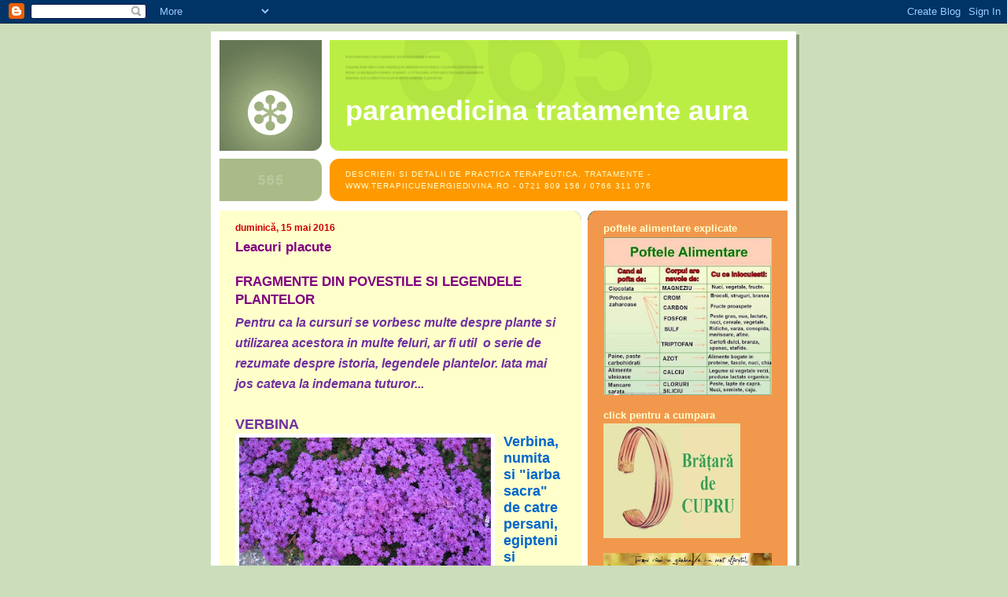

--- FILE ---
content_type: text/html; charset=UTF-8
request_url: https://paramedicina-auras.blogspot.com/2016/05/
body_size: 45607
content:
<!DOCTYPE html>
<html dir='ltr' xmlns='http://www.w3.org/1999/xhtml' xmlns:b='http://www.google.com/2005/gml/b' xmlns:data='http://www.google.com/2005/gml/data' xmlns:expr='http://www.google.com/2005/gml/expr'>
<head>
<link href='https://www.blogger.com/static/v1/widgets/2944754296-widget_css_bundle.css' rel='stylesheet' type='text/css'/>
<meta content='text/html; charset=UTF-8' http-equiv='Content-Type'/>
<meta content='blogger' name='generator'/>
<link href='https://paramedicina-auras.blogspot.com/favicon.ico' rel='icon' type='image/x-icon'/>
<link href='https://paramedicina-auras.blogspot.com/2016/05/' rel='canonical'/>
<link rel="alternate" type="application/atom+xml" title="Paramedicina tratamente aura - Atom" href="https://paramedicina-auras.blogspot.com/feeds/posts/default" />
<link rel="alternate" type="application/rss+xml" title="Paramedicina tratamente aura - RSS" href="https://paramedicina-auras.blogspot.com/feeds/posts/default?alt=rss" />
<link rel="service.post" type="application/atom+xml" title="Paramedicina tratamente aura - Atom" href="https://www.blogger.com/feeds/7282704788844763391/posts/default" />
<!--Can't find substitution for tag [blog.ieCssRetrofitLinks]-->
<meta content='https://paramedicina-auras.blogspot.com/2016/05/' property='og:url'/>
<meta content='Paramedicina tratamente aura' property='og:title'/>
<meta content='Descrieri si detalii de practica terapeutica, 
tratamente - 
www.terapiicuenergiedivina.ro -
0721 809 156 /
0766 311 076' property='og:description'/>
<title>Paramedicina tratamente aura: mai 2016</title>
<style id='page-skin-1' type='text/css'><!--
/*
-----------------------------------------------
Blogger Template Style
Name:     565
Date:     28 Feb 2004
Updated by: Blogger Team
----------------------------------------------- */
body {
background-color: #ccddbb;
margin:0;
font: x-small Verdana, Sans-serif;
text-align:center;
color:#333;
font-size/* */:/**/small;
font-size: /**/small;
}
/* Page Structure
----------------------------------------------- */
#outer-wrapper {
position:relative;
top:4px;
left:4px;
background: #889977;
width:744px;
margin:10px auto;
text-align:left;
font: normal normal 100% Verdana, Sans-serif;
}
#wrap2 {
position:relative;
top:-4px;
left:-4px;
background:#fff;
padding:10px;
border: 1px solid #fff;
}
#content-wrapper {
width:100%;
background-color: #fff;
}
#main-wrapper {
background: #ffffcc url("https://resources.blogblog.com/blogblog/data/no565/corner_main_left.gif") no-repeat right top;
width:460px;
float:left;
color:#0066CC;
font-size: 85%;
word-wrap: break-word; /* fix for long text breaking sidebar float in IE */
overflow: hidden;     /* fix for long non-text content breaking IE sidebar float */
}
#main {
margin:0;
padding:15px 20px;
}
#sidebar-wrapper {
background:#f2984c url("https://resources.blogblog.com/blogblog/data/no565/corner_sidebar_left.gif") no-repeat left top;
width:254px;
float:right;
padding:0;
color: #d3ffcc;
font-size: 83%;
word-wrap: break-word; /* fix for long text breaking sidebar float in IE */
overflow: hidden;     /* fix for long non-text content breaking IE sidebar float */
}
#sidebar {
margin:0;
padding:2px 20px 10px;
}
#footer {
display:none;
}
/* Links
----------------------------------------------- */
a:link {
color:#cc0000;
text-decoration:none;
}
a:visited {
color: #ffffcc;
text-decoration:none;
}
a:hover {
color: #ffffcc;
text-decoration:underline;
}
a img {
border-width:0;
}
#sidebar a {
color: #800080;
}
#sidebar a:visited {
color: #ffffcc;
}
#sidebar a:hover {
color: #ffffcc;
}
/* Header
----------------------------------------------- */
#header-wrapper {
background: #fff;
padding-bottom: 4px;
position: relative;
min-height: 190px;
_height: 0px;
}
#header .titlewrapper {
background:#be4 url("https://resources.blogblog.com/blogblog/data/no565/topleft_left.gif") no-repeat left bottom;
padding-top:0;
padding-right:0;
padding-bottom:0;
padding-left:160px;
margin:0px 0px 10px 0px;
color:#fff;
width:100%;
width/* */:/**/auto;
width:auto;
_height: 0px;
min-height: 100px;
}
#header h1 {
background:url("https://resources.blogblog.com/blogblog/data/no565/bg_header.gif") no-repeat left top;
margin:0;
padding:70px 0 30px;
line-height: 97px;
font: normal bold 275% Helvetica, Arial, Verdana, Sans-serif;
text-transform:lowercase;
_height: 0px;
}
#header h1 a {
color:#fff;
text-decoration:none;
}
.postpage #header h1 {
padding-top:0;
background-position:0 -40px;
}
.clear { clear: both; }
/* Description
----------------------------------------------- */
#header .descriptionwrapper {
background: #ff9900 url("https://resources.blogblog.com/blogblog/data/no565/bg_desc_top_left.gif") no-repeat left top;
margin:0 0 6px;
padding:12px 0 0;
color: #ffffcc;
font-size: 75%;
border-bottom: 1px solid #ffffff;
width: 100%;
}
#header .description {
background:url("https://resources.blogblog.com/blogblog/data/no565/bg_desc_bot_left.gif") no-repeat left bottom;
margin:0;
padding:0 0 12px;
display:block;
line-height: 1.6em;
text-transform:uppercase;
letter-spacing:.1em;
min-height:12px;
border-bottom: 1px solid #ffffff;
}
#header .description span {
/* To remove the word next to the description, delete the following background property */
background:url("https://resources.blogblog.com/blogblog/data/no565/temp_no.gif") no-repeat left center;
/* Keep everything below */
display:block;
padding-top:0;
padding-right:0;
padding-bottom:0;
padding-left:160px;
text-transform:uppercase;
letter-spacing:.1em;
min-height:12px;
}
.postpage #description em {
font-size:1px;
line-height:1px;
color:#ffffcc;
visibility:hidden;
}
/* Posts
----------------------------------------------- */
h2.date-header {
margin:0 0 .5em;
line-height: 1.4em;
font: normal bold 112% Arial, Verdana, Sans-serif;
text-transform:lowercase;
color:#cc0000;
}
.post {
margin:0 0 2em;
}
.post h3 {
margin:0 0 .25em;
line-height: 1.4em;
font-weight: bold;
font-size: 150%;
color:#800080;
}
.post h3 a {
text-decoration:none;
color:#800080;
}
.post h3 a:link {
color: #800080;
}
.post h3 a:hover {
color: #ffffcc;
}
.post-body {
margin:0 0 .75em;
line-height:1.6em;
}
.post-body blockquote {
line-height:1.3em;
}
.post-footer {
color:#800080;
text-transform:lowercase;
}
.post-footer .post-author,
.post-footer .post-timestamp {
font-style:normal;
}
.post blockquote {
margin:1em 20px;
padding:5px 0;
border:2px solid #dec;
border-width:2px 0;
}
.post blockquote p {
margin:.5em 0;
}
.post img {
border:5px solid #fff;
}
/* Comments
----------------------------------------------- */
#comments {
margin:2em 0 0;
border-top:2px solid #dec;
padding-top:1em;
}
#comments h4 {
margin:0 0 .25em;
font-weight: bold;
line-height: 1.4em;
font-size: 150%;
text-transform:lowercase;
color: #366;
}
#comments-block {
margin-top:0;
margin-right:0;
margin-bottom:1em;
margin-left:0;
line-height:1.6em;
}
.comment-author {
margin:0 0 .25em;
font-weight: bold;
line-height: 1.4em;
font-size: 112%;
text-transform:lowercase;
}
.comment-body, .comment-body p {
margin:0 0 .75em;
}
p.comment-footer {
margin:-.25em 0 2em;
}
.deleted-comment {
font-style:italic;
color:gray;
}
.feed-links {
clear: both;
line-height: 2.5em;
}
#blog-pager-newer-link {
float: left;
}
#blog-pager-older-link {
float: right;
}
#blog-pager {
text-align: center;
}
/* Sidebar
----------------------------------------------- */
.sidebar h2 {
margin:1em 0 .25em;
line-height: 1.4em;
font: normal bold 125% Helvetica, Arial, Verdana, Sans-serif;
color: #ffffcc;
text-transform:lowercase;
}
.sidebar .widget {
margin:0 0 1.5em;
padding:0;
}
.sidebar ul {
list-style:none;
margin: 0;
padding: 0;
}
.sidebar li {
margin:0;
padding-top:0;
padding-right:0;
padding-bottom:.25em;
padding-left:20px;
text-indent:-20px;
line-height:1.4em;
}
/* Profile
----------------------------------------------- */
.profile-datablock, .profile-textblock {
margin:0 0 .75em;
line-height:1.4em;
}
.profile-img {
float: left;
margin-top: 0;
margin-right: 5px;
margin-bottom: 5px;
margin-left: 0;
border: 5px solid #ffffcc;
}
.profile-data {
font-weight: bold;
}
/* Misc
----------------------------------------------- */
#footer-wrapper {
clear:both;
display:block;
height:1px;
margin:0;
padding:0;
font-size:1px;
line-height:1px;
}
/** Page structure tweaks for layout editor wireframe */
body#layout #outer-wrapper {
margin-top: 0;
}
body#layout #main,
body#layout #sidebar {
padding: 0;
}
body#layout #main-wrapper,
body#layout #sidebar-wrapper {
height: auto;
}

--></style>
<link href='https://www.blogger.com/dyn-css/authorization.css?targetBlogID=7282704788844763391&amp;zx=e88783ea-bb27-45fe-b576-4fb488e38cf4' media='none' onload='if(media!=&#39;all&#39;)media=&#39;all&#39;' rel='stylesheet'/><noscript><link href='https://www.blogger.com/dyn-css/authorization.css?targetBlogID=7282704788844763391&amp;zx=e88783ea-bb27-45fe-b576-4fb488e38cf4' rel='stylesheet'/></noscript>
<meta name='google-adsense-platform-account' content='ca-host-pub-1556223355139109'/>
<meta name='google-adsense-platform-domain' content='blogspot.com'/>

</head>
<body>
<div class='navbar section' id='navbar'><div class='widget Navbar' data-version='1' id='Navbar1'><script type="text/javascript">
    function setAttributeOnload(object, attribute, val) {
      if(window.addEventListener) {
        window.addEventListener('load',
          function(){ object[attribute] = val; }, false);
      } else {
        window.attachEvent('onload', function(){ object[attribute] = val; });
      }
    }
  </script>
<div id="navbar-iframe-container"></div>
<script type="text/javascript" src="https://apis.google.com/js/platform.js"></script>
<script type="text/javascript">
      gapi.load("gapi.iframes:gapi.iframes.style.bubble", function() {
        if (gapi.iframes && gapi.iframes.getContext) {
          gapi.iframes.getContext().openChild({
              url: 'https://www.blogger.com/navbar/7282704788844763391?origin\x3dhttps://paramedicina-auras.blogspot.com',
              where: document.getElementById("navbar-iframe-container"),
              id: "navbar-iframe"
          });
        }
      });
    </script><script type="text/javascript">
(function() {
var script = document.createElement('script');
script.type = 'text/javascript';
script.src = '//pagead2.googlesyndication.com/pagead/js/google_top_exp.js';
var head = document.getElementsByTagName('head')[0];
if (head) {
head.appendChild(script);
}})();
</script>
</div></div>
<div id='outer-wrapper'><div id='wrap2'>
<!-- skip links for text browsers -->
<span id='skiplinks' style='display:none;'>
<a href='#main'>skip to main </a> |
      <a href='#sidebar'>skip to sidebar</a>
</span>
<div id='header-wrapper'>
<div class='header section' id='header'><div class='widget Header' data-version='1' id='Header1'>
<div id='header-inner'>
<div class='titlewrapper'>
<h1 class='title'>
<a href='https://paramedicina-auras.blogspot.com/'>
Paramedicina tratamente aura
</a>
</h1>
</div>
<div class='descriptionwrapper'>
<p class='description'><span>Descrieri si detalii de practica terapeutica, 
tratamente - 
www.terapiicuenergiedivina.ro -
0721 809 156 /
0766 311 076</span></p>
</div>
</div>
</div></div>
</div>
<div id='content-wrapper'>
<div id='crosscol-wrapper' style='text-align:center'>
<div class='crosscol no-items section' id='crosscol'></div>
</div>
<div id='main-wrapper'>
<div class='main section' id='main'><div class='widget Blog' data-version='1' id='Blog1'>
<div class='blog-posts hfeed'>

          <div class="date-outer">
        
<h2 class='date-header'><span>duminică, 15 mai 2016</span></h2>

          <div class="date-posts">
        
<div class='post-outer'>
<div class='post hentry uncustomized-post-template' itemprop='blogPost' itemscope='itemscope' itemtype='http://schema.org/BlogPosting'>
<meta content='https://blogger.googleusercontent.com/img/b/R29vZ2xl/AVvXsEjI6tdGzgN_bAw2X_mJ5-EfgNohxUb8jZDNbxkw5KmBKDhySdxagIZUzyKXLK-HhEXNoG5yp4IydhjqMABeroZSnxFa5SJLR9uzN9ECGdy5YLWme_T1gg7DtHVeytw2qdnk8qVUlom6BEkB/s320/verbina.jpg' itemprop='image_url'/>
<meta content='7282704788844763391' itemprop='blogId'/>
<meta content='8190119026254307520' itemprop='postId'/>
<a name='8190119026254307520'></a>
<h3 class='post-title entry-title' itemprop='name'>
<a href='https://paramedicina-auras.blogspot.com/2016/05/leacuri-placute.html'>Leacuri placute</a>
</h3>
<div class='post-header'>
<div class='post-header-line-1'></div>
</div>
<div class='post-body entry-content' id='post-body-8190119026254307520' itemprop='description articleBody'>
<div dir="ltr" style="text-align: left;" trbidi="on">
<br />
<h3 class="post-title entry-title" itemprop="name">
FRAGMENTE DIN POVESTILE SI LEGENDELE PLANTELOR
</h3>
<div class="post-header">
</div>
<h1 style="line-height: 18.0pt; margin-bottom: .0001pt; margin: 0in;">
<span style="color: #7030a0; font-size: 12.0pt;"><i>Pentru
 ca la cursuri se vorbesc multe despre plante si utilizarea acestora in 
multe feluri, ar fi util &nbsp;o serie de rezumate 
despre istoria, legendele plantelor. Iata mai jos cateva la indemana 
tuturor...</i></span></h1>
<h1 style="line-height: 18.0pt; margin-bottom: .0001pt; margin: 0in;">
<span style="color: #7030a0; font-size: 12.0pt;"><br /></span></h1>
<h1 style="line-height: 18.0pt; margin-bottom: .0001pt; margin: 0in;">
<span style="color: #7030a0; font-size: large;">VERBINA</span></h1>
<div class="fright" style="margin-bottom: .0001pt; margin: 0in;">
<a href="https://blogger.googleusercontent.com/img/b/R29vZ2xl/AVvXsEjI6tdGzgN_bAw2X_mJ5-EfgNohxUb8jZDNbxkw5KmBKDhySdxagIZUzyKXLK-HhEXNoG5yp4IydhjqMABeroZSnxFa5SJLR9uzN9ECGdy5YLWme_T1gg7DtHVeytw2qdnk8qVUlom6BEkB/s1600/verbina.jpg" style="clear: left; float: left; margin-bottom: 1em; margin-right: 1em; text-align: center;"><img border="0" height="240" src="https://blogger.googleusercontent.com/img/b/R29vZ2xl/AVvXsEjI6tdGzgN_bAw2X_mJ5-EfgNohxUb8jZDNbxkw5KmBKDhySdxagIZUzyKXLK-HhEXNoG5yp4IydhjqMABeroZSnxFa5SJLR9uzN9ECGdy5YLWme_T1gg7DtHVeytw2qdnk8qVUlom6BEkB/s320/verbina.jpg" width="320" /></a></div>
<div class="MsoNormal">
<b><span style="font-family: &quot;verdana&quot; , sans-serif; font-size: large; line-height: 115%;">Verbina, numita si
"iarba sacra" de catre persani, egipteni si romani, si cunoscuta la
noi si cu numele de "spornic" sau "veronica", pare o planta
venita de nicaieri pentru ca inca nu i s-a putut stabili locul de origine.</span></b></div>
<div class="MsoNormal">
<span style="font-family: &quot;verdana&quot; , sans-serif; font-size: large; line-height: 115%;"><br />
Insa poate fi intalnita pretutindeni, pe toate continentele lumii, in zonele cu
clima subtropicala si temperate, verbina a fost pretuita inca din antichitate
atat ca planta medicinala, cat si ca planta magica.<br />
<br />
Ca sa aiba eficienta maxima, se stie ca verbina se culege numai in noptile de
sarbatoare, de Inaltare , de Sanziene si de Sfantul Petru si Pavel. In
antichitate, romanii isi impodobeau cu ea templele si o foloseau in ritualurile
pentru dragoste. Pusa pe camp, se credea ca aduce recolta bogata. Asezata in
incaltaminte, lua oboseala pe loc si era de folos la drum lung.<br />
<br />
Ca sa fie de leac, indiferent de scopul cu care este folosita, verbina trebuie
scoasa din pamant numai cu un obiect de argint, in noptile amintite, si
vegheata pana la rasaritul zorilor. In popor, se crede ca, daca culegi aceasta
planta inainte de asfintitul soarelui, tot anul care urmeaza nu mai ai dureri
de cap.<br />
<br />
Verbina creste prin locurile virane si in preajma asezamintelor omenesti, pe
unde pamantul este ingrasat cu gunoaie. In scop medicinal, de la verbina se
recolteaza, in iulie si august, cand are maximul calitatilor terapeutice, prin
taiere cu foarfeca, partea aeriana, tulpine, frunze si flori. Radacinile se
lasa in pamant ca din ele sa iasa alte tulpini in anul care urmeaza.<br />
<br />
Ca planta de leac, verbina a fost folosita, inca din antichitate, impotriva
durerilor de cap. Specialistii medicinii naturiste recomanda produsele de
verbina, infuzie, pulbere, tinctura, in tratarea afectiunilor aparatului
digestiv, sistemului circulator, organelor de excretie.<br />
<br />
Planta se recomanda, de asemenea, si in tratarea starilor febrile si a
intoxicatiilor. S-a constatat, insa, ca jumatate din bolile pe care verbina le
trateaza tin de sistemul nervos si de psihic, domeniu in care verbina are
proprietati cu adevarat miraculoase.<br />
<br />
Ceaiul preparat din verbina bine uscata si maruntita, o cana de<span class="apple-converted-space">&nbsp;</span><a href="http://www.ziare.com/viata-sanatoasa/apa/" title="apa"><span style="color: #355183;">apa</span></a><span class="apple-converted-space">&nbsp;</span>clocotita
peste o lingurita de planta, trateaza insomniile, migrenele, hipertensiunea
arteriala, durerile de stomac, starile de nervozitate, oboseala fizica si
psihica. Se recomanda sa se bea cate o cana din aceasta infuzie, zilnic, dupa
fiecare masa principala.<br />
<br />
Pulberea de verbina se obtine rasnind planta bine uscata in rasnita electrica
de cafea. Se rasneste doar cat se foloseste timp de doua saptamani pentru ca,
dupa aceasta perioada, planta isi pierde din proprietati. Se pastreaza la rece,
in borcane inchise ermetic.<br />
<br />
De regula, se ia cate o lingurita rasa de trei-patru ori pe zi, pe stomacul
gol, fiind considerata un remediu excelent in tratarea insomniei, a digestiei
lente, oboselii fizice, menstruatiei neregulate, durerilor de cap, oboselii
psihice, suferintelor hepatice.<br />
<br />
Tinctura se prepara turnand jumatate de litru de<span class="apple-converted-space">&nbsp;</span><span style="color: #355183;">alcool</span><span class="apple-converted-space">&nbsp;</span>alimentar,
vodca sau tuica facuta in gospodarie, peste 20 de linguri de pulbere de
verbina. Se lasa doua saptamani la macerat, apoi se filtreaza si se pastreaza
la rece, in sticle mici, de culoare inchisa. Tinctura poate fi folosita timp de
doi ani de la preparare. La nevoie se iau cate 50 de picaturi de patru ori pe
zi, in putina apa.<br />
</span><br />
<span style="font-family: &quot;verdana&quot; , sans-serif; font-size: large; line-height: 115%;"><br /></span></div>
<div class="MsoNormal">
</div>
<div style="background-attachment: initial; background-clip: initial; background-image: initial; background-origin: initial; background-position: initial; background-repeat: initial; background-size: initial; line-height: 19.5pt; margin: 0in; vertical-align: baseline;">
<span style="background-color: #fce5cd;"><span style="color: #4c1130; font-family: &quot;verdana&quot; , sans-serif; font-size: large;">Cunoscuta si sub numele de iarba prezicerii, iarba
sfanta sau verbina albastra, este o planta cunoscuta in ritualurile si
incantatiile druizilor. Aceasta planta perena are o serie de frunze mici si o
serie de frunze netede mari si flori dense de un lila-roziu pal.</span></span></div>
<div style="background-attachment: initial; background-clip: initial; background-image: initial; background-origin: initial; background-position: initial; background-repeat: initial; background-size: initial; line-height: 19.5pt; margin: 0in; vertical-align: baseline;">
<span style="background-color: #fce5cd;"><span style="color: #4c1130; font-family: &quot;verdana&quot; , sans-serif; font-size: large;">aVerbina este&nbsp;o planta folosita pentru purificare,
viziuni si pentru amestecurile de dragoste &#8211; a fost adaugata in lichioruri si
afrodisiace. Cuvantul &#8220;<strong><i>verbina</i></strong>&#8221; este
un derivat celtic de la cuvantul<span class="apple-converted-space">&nbsp;</span><strong><u><span style="border: none windowtext 1.0pt; mso-border-alt: none windowtext 0in; padding: 0in;">ferfaen</span></u></strong>: unde&nbsp;<strong>fer</strong>&nbsp;inseamna a goni, a elimina, iar<span class="apple-converted-space">&nbsp;</span><strong>faen</strong><span class="apple-converted-space">&nbsp;</span>inseamna piatra &#8211; acest nume i-a fost
dat datorita capacitatii plantei de a elimina calculii (pietrisul) din vezica
urinara.</span></span></div>
<div style="background-attachment: initial; background-clip: initial; background-image: initial; background-origin: initial; background-position: initial; background-repeat: initial; background-size: initial; line-height: 19.5pt; margin: 0in; vertical-align: baseline;">
<span style="background-color: #fce5cd;"><span style="color: #4c1130; font-family: &quot;verdana&quot; , sans-serif; font-size: large;">Ceaiul de verbina ajuta la o crestere usoara a
sanilor, este util in scaderea febrei, in special a celei de tip intermitent.
Datorita faptului ca este o planta ce curata rinichii si ficatul, este folosita
in cazul eczemelor si a eruptiiilor cutanate. De asemenea mai este folosita in
caz de icter, tuse convulsiva, edem, mastita si dureri de cap.<span class="apple-converted-space">&nbsp;</span><strong><i>Pentru ceai, puneti o lingurita
de planta la o cana de apa fierbinte si lasti 20 de minute.</i></strong></span></span></div>
<div style="background-attachment: initial; background-clip: initial; background-image: initial; background-origin: initial; background-position: initial; background-repeat: initial; background-size: initial; line-height: 19.5pt; margin: 0in; vertical-align: baseline;">
<span style="background-color: #fce5cd;"><span style="color: #4c1130; font-family: &quot;verdana&quot; , sans-serif; font-size: large;">Pe plan extern verbina este folosita in cataplasme
pentru infectii ale urechilor, reumatism si rani. Verbina calmeaza nervii,
favorizeaza menstruatia si are reputatia de a avea proprietati afrodisiace. Aceasta
planta este un puternic detoxifiant limfatic si are efect de curatare a
organelor genitale feminine.</span></span></div>
<div style="background-attachment: initial; background-clip: initial; background-image: initial; background-origin: initial; background-position: initial; background-repeat: initial; background-size: initial; line-height: 19.5pt; margin: 0in; vertical-align: baseline;">
</div>
<div style="background-attachment: initial; background-clip: initial; background-image: initial; background-origin: initial; background-position: initial; background-repeat: initial; background-size: initial; line-height: 19.5pt; margin: 0in; vertical-align: baseline;">
<span style="background-color: #fce5cd;"><span style="color: #4c1130; font-family: &quot;verdana&quot; , sans-serif; font-size: large;"><strong><u><span style="border: none windowtext 1.0pt; mso-border-alt: none windowtext 0in; padding: 0in;">Verbina albastra</span></u></strong><span class="apple-converted-space">&nbsp;</span>(Verbena hastata) &#8211; soi american, este
un tranchilizant natural si un remediu in cazul racelilor si a febrei, mai ales
atunci cand nivelul tractului superior este implicat. Aceasta ajuta la eliminarea
viermilor intestinali si extern este utilizata pentru rani. Se distinge de
verbina europeana prin florile sale dense si de un albastru profund. <strong><i>Verbina albastra se poate consuma sub forma de infuzie sau sub
formă de tinctura (in alcool).</i></strong></span></span></div>
<h2 style="background-attachment: initial; background-clip: initial; background-image: initial; background-origin: initial; background-position: initial; background-repeat: initial; background-size: initial; margin: 19.5pt 0in; vertical-align: baseline;">
<span style="background-color: #fce5cd; color: #4c1130; font-family: &quot;verdana&quot; , sans-serif; font-size: large; font-weight: normal;">Verbina
in traditiile populare și mistice &#8211; utilizari magice</span></h2>
<div style="background-attachment: initial; background-clip: initial; background-image: initial; background-origin: initial; background-position: initial; background-repeat: initial; background-size: initial; line-height: 19.5pt; margin: 0in; vertical-align: baseline;">
<span style="background-color: #fce5cd;"><span style="color: #4c1130; font-family: &quot;verdana&quot; , sans-serif; font-size: large;">De la verbina se foloseste&nbsp;partea aeriana a
plantei.</span></span></div>
<div style="background-attachment: initial; background-clip: initial; background-image: initial; background-origin: initial; background-position: initial; background-repeat: initial; background-size: initial; line-height: 19.5pt; margin: 0in; vertical-align: baseline;">
<span style="background-color: #fce5cd;"><span style="color: #4c1130; font-family: &quot;verdana&quot; , sans-serif; font-size: large;"><strong>Utilizări magice</strong>:
verbina este o planta cu un poteţial magic puternic, apartinand planetei Venus.
Preotesele şi preotii romani o foloseau pe altare sub forma de manunchiuri cu
care &#8220;maturau&#8221; si purificau altarul. Druizii puneau planta in apa dupa care cu
aceasta ii stropea pe cei ce se inchinau, in semn de binecuvantare.</span></span></div>
<div style="background-attachment: initial; background-clip: initial; background-image: initial; background-origin: initial; background-position: initial; background-repeat: initial; background-size: initial; line-height: 19.5pt; margin: 0in; vertical-align: baseline;">
<span style="background-color: #fce5cd;"><span style="color: #4c1130; font-family: &quot;verdana&quot; , sans-serif; font-size: large;">Verbina a fost culeasa ca simbol pentru planeta
Sirius, la intunecarea lunii, chiar inainte de inflorire. In acest ritual a
fost taiata cu o secera sacra si ridicata in sus cu mana stanga. Dupa rugaciuni
de multumire rostite de catre druizi, acestia au pus in loc miere de albine ca
un cadou pentru Pamant, pentru pierderea ei.</span></span></div>
<div style="background-attachment: initial; background-clip: initial; background-image: initial; background-origin: initial; background-position: initial; background-repeat: initial; background-size: initial; line-height: 19.5pt; margin: 0in; vertical-align: baseline;">
<span style="background-color: #fce5cd;"><span style="color: #4c1130; font-family: &quot;verdana&quot; , sans-serif; font-size: large;">Verbina era candva infuzata in vin si purtata pe corp
pentru a indeparta insectele si serpii. Este folosita in cada pentru protectie
si pentru a indeplini visele. Atunci cand este purtata sau se face baie cu
aceasta planta, persoana care o foloseste intra sub protectia zeitei Diana.</span></span></div>
<div style="background-attachment: initial; background-clip: initial; background-image: initial; background-origin: initial; background-position: initial; background-repeat: initial; background-size: initial; line-height: 19.5pt; margin: 0in; vertical-align: baseline;">
<span style="background-color: #fce5cd;"><span style="color: #4c1130; font-family: &quot;verdana&quot; , sans-serif; font-size: large;">Pentru a risipi fricile, se aprinde o lumanare si se
inconjoara cu verbina &#8211; cu voce tare se rosteste o rugaciune cerand eliberarea
din frici sau dintr-o anume frica. Se face acest lucru atata timp cat este
necesar.</span></span></div>
<div style="background-attachment: initial; background-clip: initial; background-image: initial; background-origin: initial; background-position: initial; background-repeat: initial; background-size: initial; line-height: 19.5pt; margin: 0in; vertical-align: baseline;">
<span style="background-color: #fce5cd;"><span style="color: #4c1130; font-family: &quot;verdana&quot; , sans-serif; font-size: large;">In noptile cu luna plina, iesiti afara cu un pahar
umplut cu apa, verbina si sare. Luati si o lumanare si o bucata de lemn
purificat. Scufundaiti lemnul in amestecul de apa si apoi treceti-l prin flama
lumanarii. Atingeti apoi lemnul de picioare, maini, umeri si cap. In timp ce
faceti acest lucru cereti să fiti binecuvantat cu tinerete şi frumusete.
Repetati acest procedeu de sapte ori.</span></span></div>
<div style="background-attachment: initial; background-clip: initial; background-image: initial; background-origin: initial; background-position: initial; background-repeat: initial; background-size: initial; line-height: 19.5pt; margin: 0in; vertical-align: baseline;">
<span style="background-color: #fce5cd;"><span style="color: #4c1130; font-family: &quot;verdana&quot; , sans-serif; font-size: large;">Verbina este purtata ca o coronita in timpul
ritualurilor de intţiere si de protectie. Se presara in casa pentru protectie si
pentru a aduce pace. Pastrata in dormitor, planta aduce vise linistite.
Pastrati-o in casa pentru a atrage bani si pentru a pastra plantele sanatoase.
De asemenea se presara in gradini ca ofrande aduse elementalilor si spiritelor
naturii. Daca beti sucul proaspat de verbina se spune ca reduce dorintele sexuale.
Se arde pentru a alunga durerea unei iubiri sau a mai multor iubiri neimpartasite.</span></span></div>
<div style="background-attachment: initial; background-clip: initial; background-image: initial; background-origin: initial; background-position: initial; background-repeat: initial; background-size: initial; line-height: 19.5pt; margin: 0in; vertical-align: baseline;">
<span style="background-color: #fce5cd;"><span style="color: #4c1130; font-family: &quot;verdana&quot; , sans-serif; font-size: large;">Verbina se poarta pentru a recupera lucrurile ce au
fost furate. Ascunsa in leaganul unui copil, planta aduce bucurie şi un
intelect activ. Planta se mai arde pentru protectia impotriva atacurilor psihice,
dar si pentru a atrage bani si dragoste.</span></span></div>
<div style="background-attachment: initial; background-clip: initial; background-image: initial; background-origin: initial; background-position: initial; background-repeat: initial; background-size: initial; line-height: 19.5pt; margin: 0in; vertical-align: baseline;">
<span style="background-color: #fce5cd;"><span style="color: #4c1130; font-family: &quot;verdana&quot; , sans-serif; font-size: large;">Atrage puternic sexul opus!</span></span></div>
<div class="MsoNormal">
</div>
<h2 style="line-height: 30.0pt; margin-bottom: 7.5pt; margin-left: 0in; margin-right: 0in; margin-top: 0in;">
<span style="font-family: &quot;verdana&quot; , sans-serif; font-size: large;">Verbena in cultura umana - Calitati homeopate</span></h2>
<div style="line-height: 15.0pt; margin-bottom: 7.5pt; margin-left: 0in; margin-right: 0in; margin-top: 0in;">
<span style="font-family: &quot;verdana&quot; , sans-serif; font-size: large;">Verbena este utilizata de mult
timp in medicina populara, de obicei in ceaiuri. Printre alte efecte, ea poate
actiona ca un galactagog (substanta care stimuleaza secretia laptelui), dar si
ca supliment hormonal. Aceste plante sunt, de asemenea, folosite uneori ca
avortive.</span><br />
<span style="font-size: large;"><span style="font-family: &quot;verdana&quot; , sans-serif;"><br /></span>
<span style="font-family: &quot;verdana&quot; , sans-serif;">Printre compusii care au fost identificati in verbena intalnim acidul
betahidroxibutiric, acid cafeic (si derivate) si glicozide nedeterminate.</span></span></div>
<div style="line-height: 15.0pt; margin-bottom: 7.5pt; margin-left: 0in; margin-right: 0in; margin-top: 0in;">
<span style="font-size: large;"><span style="font-family: &quot;verdana&quot; , sans-serif;"><br /></span>
<span style="font-family: &quot;verdana&quot; , sans-serif;">Verbena a fost mult timp asociata cu divinitatile si cu alte forte
supranaturale. In Egiptul antic a fost numita &#8220;Lacrimile lui Isis&#8221;, iar mai
tarziu &#8220;Lacrimule lui Juno&#8221;. In Grecia antica, planta a fost dedicata zeitiei
Eos Erigineia, iar in epoca crestina timpurie, legenda populara sustine ca
verbena a fost folosita pentru vindecarea ranilor lui Iisus dupa ce acesta a
fost coborat de pe cruce. Tot in perioada respectiva a mai purtat numele de
&#8220;sfanta buruiana&#8221; sau &#8220;urgia diavolului&#8221;.</span></span><br />
<span style="font-size: large;"><span style="font-family: &quot;verdana&quot; , sans-serif;"><br /></span>
<span style="font-family: &quot;verdana&quot; , sans-serif;">Alte legende sustin ca verbena ii proteja pe oameni de vampiri prin adaugarea
ei in ceaiuri sau turnand uleiul extras din aceasta in apa cu care urmau sa se
spele. Flori de verbena au mai fost descoperite gravate pe o amuleta veche de
peste 5000 de ani, folosita in diferite ritualuri de magie.<span class="apple-converted-space">&nbsp;</span></span></span><br />
<span style="font-size: large;"><span style="font-family: &quot;verdana&quot; , sans-serif;"><br /></span>
<span style="font-family: &quot;verdana&quot; , sans-serif;">Numele generic este termenul folosit in Roma antica pentru plantele utilizate
la ceremonii de sacrificare, considerate foarte puternice. Plinius cel batran
descrie verbena ca o planta foarte pretioasa, fiind mereu prezenta pe altarele
lui Jupiter.</span></span><br />
<span style="font-size: large;"><span style="font-family: &quot;verdana&quot; , sans-serif;"><br /></span>
<span style="background: white; font-family: &quot;verdana&quot; , sans-serif;">Denumirile comune ale verbinei in unele tari
europene sunt des asociate cu fierul. De exemplu, olandezii o numesc &#8220;ijzerhard&#8221;
(de fier; floarea de fier), germanii &#8220;echtes eisenkraut&#8221; (adevarata buruiana de
fier), iar maghiarii &#8220;vasfű&#8221; (iarba de fier).</span></span><br />
<span style="font-size: large;"><span style="font-family: &quot;verdana&quot; , sans-serif;"><br /></span>
<span style="background: white; font-family: &quot;verdana&quot; , sans-serif;">In japoneza, verbena este numita &#8220;bijozakura&#8221;
(cooperare) si reprezinta un symbol al colaborarii. In cultura occidental,
aceste plante sunt un simbol al zilei de 29 iulie.</span></span><br />
<b><span style="color: #7030a0; font-family: &quot;times new roman&quot; , &quot;serif&quot;; font-size: 12.0pt; line-height: 115%;"><br /></span></b></div>
<div style="line-height: 15.0pt; margin-bottom: 7.5pt; margin-left: 0in; margin-right: 0in; margin-top: 0in;">
<b><span style="color: #7030a0; font-family: &quot;times new roman&quot; , &quot;serif&quot;; font-size: large; line-height: 115%;">LAVANDA</span></b></div>
<div class="separator" style="clear: both; text-align: center;">
</div>
<div class="separator" style="clear: both; text-align: center;">
<a href="https://blogger.googleusercontent.com/img/b/R29vZ2xl/AVvXsEje3M2-jXgClXHwPUkbfHXUk4Xvhff8ewGwKJKh4mg4ipNjOfftuPre9x2351Dnty_KCH0UQ3DrQfz4tWTiCJSpXQO0PHeUeaIsYNEFtDi9GJTJVZmmXFEzKC10IiO6ELmKh5HUAiZfPpjQ/s1600/fiorituralavandaprovenza1.jpg" style="clear: left; float: left; margin-bottom: 1em; margin-right: 1em;"><img border="0" height="213" src="https://blogger.googleusercontent.com/img/b/R29vZ2xl/AVvXsEje3M2-jXgClXHwPUkbfHXUk4Xvhff8ewGwKJKh4mg4ipNjOfftuPre9x2351Dnty_KCH0UQ3DrQfz4tWTiCJSpXQO0PHeUeaIsYNEFtDi9GJTJVZmmXFEzKC10IiO6ELmKh5HUAiZfPpjQ/s320/fiorituralavandaprovenza1.jpg" width="320" /></a></div>
<div class="MsoNormal">
<span style="font-family: &quot;verdana&quot; , sans-serif; font-size: large; line-height: 115%;">Calitatile curative in utilizarea externa: reumatism
stari de anxietate, oboseala cronica, epuizare fizica si intelectuala,
insomnia, migrene, antispasmodic, antiseptic si cicatrizant.</span><br />
<span style="font-family: &quot;verdana&quot; , sans-serif; font-size: large; line-height: 115%;"><br /></span></div>
<div class="MsoNormal">
<b><i><span style="color: #7030a0; font-family: &quot;verdana&quot; , sans-serif; font-size: large; line-height: 115%;">Legenda Lavandei </span></i></b></div>
<div class="MsoNormal">
<span style="font-family: &quot;verdana&quot; , sans-serif; font-size: large; line-height: 115%;">Se povesteste ca Lavandula care era o zana foarte
frumoasa, era blonda si avea ochii albastri, se nascuse intre lavandele
salbatice de munte din Lure. Intr-o zi cand ea cauta un loc pentru a se aseza cu
caietul ei plin de peisaje, zana se opri in fata paginii cu Provence si incepu
sa planga vazand aceste terenuri sarace necultivate si lacrimi fierbinti de
culoarea lavandei au patat pagina deschisa. Dorind sa ascunda aceasta mica
drama, zana sterse ochii ei albastri, dar se produse un efect contrariu prin care
picaturi fine de lacrimi se mai imprastiara inca pe pagina deschisa. Disperata,
zana trase atunci peste aceasta Provence o mare bucata de cer albastru pentru a
acoperi toate aceste pete! Din acea zi lavanda creste pe aceste terenuri si
fetele blonde din acea regiune au in irisii ochilor albastri paiete de culoarea
mov a lavandei, mai ales cand la sfarsit de amiaza in zilelor de vara, ele
privesc cerul metalic care cade peste campurile cu lavanda in floare.</span></div>
<div class="MsoNormal">
<span style="font-family: &quot;verdana&quot; , sans-serif; font-size: large; line-height: 115%;">Mirosul are in mod evident puterea de a influenta
mintea si corpul, iar lavanda este adesea cunoscuta ca regina mirosului.</span></div>
<div class="MsoNormal">
<span style="font-family: &quot;verdana&quot; , sans-serif; font-size: large; line-height: 115%;"><br /></span></div>
<div class="MsoNormal">
<span style="font-family: &quot;verdana&quot; , sans-serif; font-size: large; line-height: 115%;">Cleopatra, se spune ca, ia sedus pe Julius Caesar si
Mark Anthony cu acest parfum.</span></div>
<div class="MsoNormal">
<span style="font-family: &quot;verdana&quot; , sans-serif; font-size: large; line-height: 115%;">Lavanda este cea mai cunoscuta dintre ierburile
mirositoare si a fost iubita si cautata de secole. Romanii si nord africanii
foloseau lavanda la parfumarea apei din baile publice. Lavanda se gasea in
imbracamintea de calatorie a legiunilor romane si era folosita ca dezinfectant.
Aceasta utilizare s-a mentinut pana in Evul mediu si a continuat pana azi.
Strazile din Londra in secolul 19-lea erau pline de fete ce vindeau buchete de
lavanda si violete.</span></div>
<div class="MsoNormal">
<span style="font-family: &quot;verdana&quot; , sans-serif; font-size: large; line-height: 115%;">Numele de lavanda vine din latinescul "lavare"
care se traduce prin spalare, fiind indicata pentru bai si imbracaminte.</span></div>
<div class="MsoNormal">
<span style="font-family: &quot;verdana&quot; , sans-serif; font-size: large; line-height: 115%;">Vechile mumii egiptene contineau adesea lavanda;
care era folosita in procesele de conservare. In afara de mirosul pe care il
ofera lavanda are proprietati antibacteriene care o recomanda la conservare. </span></div>
<div class="MsoNormal">
<span style="font-family: &quot;verdana&quot; , sans-serif; font-size: large; line-height: 115%;"><br /></span></div>
<div class="MsoNormal">
<span style="font-family: &quot;verdana&quot; , sans-serif; font-size: large; line-height: 115%;">Lavanda are o dubla placere, de a imprastia mirosul
ei in mijlocul verii si apoi in iarna, mirosul ei persistent va emana caldura
in cele mai reci zile ale anului. </span></div>
<div class="MsoNormal">
<span style="font-family: &quot;verdana&quot; , sans-serif; font-size: large; line-height: 115%;">Peste secole mirosul lavandei nu a pierdut niciodatã
din atractia sa. Totusi, caracteristic intregii istorii, istoria lavandei este
marcata de bogatie. Mirosurile favorite tin sa fie o reflectie a spiritului
curent al unei epoci. In consecinta, lavanda desi folosita totdeauna nu a putut
ramane la moda totdeauna.</span></div>
<div class="MsoNormal">
<span style="font-family: &quot;verdana&quot; , sans-serif; font-size: large; line-height: 115%;">Primul parfum faimos din istoria parfumurilor este
asa numitul ''Hungary Water'' obtinut in anul 1370 prin distilarea rosmarinului
si era completat cu esenta de lavanda si marjoram. Aproape patru secole au
trecut inainte sa apara urmatorul nume faimos in parfumerie, iarasi cu ulei de
lavanda dar numai din principalele lui ingrediente: ''Eau de Cologne''. La inceput
se folosea pentru efectele sale antiseptice, el continea un amestec de ulei de
citrice si ierburi, iar mai tarziu va deveni cea mai populara apa de toaleta
peste tot in lume.</span></div>
<div class="MsoNormal">
<span style="font-family: &quot;verdana&quot; , sans-serif; font-size: large; line-height: 115%;"><br /></span></div>
<div class="MsoNormal">
<span style="font-family: &quot;verdana&quot; , sans-serif; font-size: large; line-height: 115%;">Conform legendei, patru hoti cutreierau Franta, in
perioada ciumei din preajma anilor 1700, jefuind morminte si deposedand de
lucruri oameni care cazuseri victime ale ciumei. La început autoritatile i-au
neglijat, crezand ca ei vor fi curand morti datorita ciumei. Dar timpul trecea
si ei continuau sa prade si sa jefuiasca parand sa ramana imuni la ciuma. In
final autoritatile i-au capturat si trebuiau sa-i omoare in afara de cazul in
care ei divulgau secretul lor, "Cum puteau ei evita molipsirea de
ciuma?" Ei s-au hotarat sa divulge secretul lor si au destainuit ca ei
veneau de la o familie de parfumeri ce crease un otet din ierburi care ii
proteja de boala. Lavanda era un component cheie in aceasta faimoasa reteta, reteta
care a fost folosita pana la sfarsitul anilor 1800.</span></div>
<div class="MsoNormal">
</div>
<div class="MsoNormal">
<span style="font-family: &quot;times new roman&quot; , &quot;serif&quot;; font-size: 12.0pt; line-height: 115%;"><br /></span></div>
<div class="MsoNormal">
<b><span style="color: #7030a0; font-family: &quot;times new roman&quot; , &quot;serif&quot;; font-size: large; line-height: 115%;">TEIUL</span></b></div>
<div class="MsoNormal">
</div>
<div class="MsoNormal">
</div>
<div class="separator" style="clear: both; text-align: center;">
<a href="https://blogger.googleusercontent.com/img/b/R29vZ2xl/AVvXsEj0jfjmSx7IzPVLIH82HqGhwBZLGV4ytrB8Ei_mN815whWAWbdhKM_9Yhk6HEanTNtGvQrltYIlFZOpyPZQF1k1yEXMnnIJ_UJsgxSCTsSpCqdMfJTsydgLA7mTHkn8vpQvP_MXyySvsy3h/s1600/tei.jpg" style="clear: left; float: left; margin-bottom: 1em; margin-right: 1em;"><img border="0" height="193" src="https://blogger.googleusercontent.com/img/b/R29vZ2xl/AVvXsEj0jfjmSx7IzPVLIH82HqGhwBZLGV4ytrB8Ei_mN815whWAWbdhKM_9Yhk6HEanTNtGvQrltYIlFZOpyPZQF1k1yEXMnnIJ_UJsgxSCTsSpCqdMfJTsydgLA7mTHkn8vpQvP_MXyySvsy3h/s320/tei.jpg" width="320" /></a></div>
<div class="MsoNormal">
<span style="font-family: &quot;verdana&quot; , sans-serif; font-size: large; line-height: 115%;">Calitati curative in utilizarea externa: sedativ
nervos in stari de tensiune psihica si in insomnia.</span><br />
<span style="font-family: &quot;verdana&quot; , sans-serif; font-size: large; line-height: 115%;">Teiul in legende , mituri si
superstitii</span></div>
<div class="MsoNormal">
<span style="font-family: &quot;verdana&quot; , sans-serif; font-size: large; line-height: 115%;">In Europa si nu numai , nenumarate legende si
superstitii sunt centrate in jurul pomului si a florilor de tei. In mod
traditional, lemnul de tei era folosit pentru sculptarea unor opere religioase,
teiul fiind considerat, pe de alta parte, un copac al satelor si avand un rol
foarte important in lumea europeana timpurie. Teiul era vazut drept sacru
datorita preferintei pe care o au albinele fata de florile lui si a calitati
mierii de tei, fiind numit uneori "arborele albinelor". In unele
regiuni, aura sacra a teiului era atat de mare, incat cei care indrazneau sa
taie un astfel de copac nu se puteau astepta la altceva decat la pedeapsa cu
moartea.</span></div>
<div class="MsoNormal">
<span style="font-family: &quot;verdana&quot; , sans-serif; font-size: large; line-height: 115%;">Mastile din sarcofagul lui Fayoum (perioada helenica
din Egipt) era confectionate din lemn de tei, lucru ce marturiseste despre
caracterul sacru al acestui arbore inca din vremurile antice.</span></div>
<div class="MsoNormal">
<span style="font-family: &quot;verdana&quot; , sans-serif; font-size: large; line-height: 115%;">Potrivit legendelor grecesti, teiul era un simbol al
dragostei conjugale si al sotiei perfecte, al simplitatii, inocentei si
bunatatii. In mod asemanator, in mitologia romana, teiul era considerat o
reprezentare a fidelitatii si iubirii conjugale. Potrivit lui Herodot,
ghicitorii sciti isi faceau divinatiile cu o frunza de tei taiata in trei parti
rasucite apoi in jurul degetelor.</span></div>
<div class="MsoNormal">
<span style="font-family: &quot;verdana&quot; , sans-serif; font-size: large; line-height: 115%;"><br /></span></div>
<div class="MsoNormal">
<span style="font-family: &quot;verdana&quot; , sans-serif; font-size: large; line-height: 115%;">In mitologia greaca, nimfa Philyie a dat nastere, in
urma unei legaturi amoroase cu tatal lui Zeus, unui copil monstruos si, pentru
a o scapa de rusine, a fost transformata intr-un tei. Intr-un alt mit, se
descrie cum Baucis si Philemon, un batran cuplu din Phrygia, a aratat
ospitalitate fata de zei si, drept urmare, a fost rasplatiti. Conform legendei
grecesti, Zeus si Hermes au luat forma umana si au pornit sa viziteze pamantul
deghizati ca niste sarmani calatori. Atunci cand au ajuns in Phrygia si au
cautat un adapost, au fost refuzati de toata lumea cu exceptia lui Philemon si
a sotiei lui, Baucis. Cuplul a impartit putinele bucate si ultima picatura de
vin cu cei doi straini. La un moment dat, Baucis si Philemon si-au dat seama ca
oaspetii lor erau zei din cauza faptului va ulciorul lor de vin nu se golea
niciodata iar bautura ordinara dinauntrul lui se transformase intr-o minunata
licoare. Zeus si Herme si-au adus pe gazdele pe un deal inalt aflat deasupra
Phrygiei, dupa care au trimis un potop distrugator asupra pamanturilor
inconjuratoare, pentru a-i pedepsi pe oamenii care fusesera ingrati cu ei. Zeus
a transformat casa in care fusese primit intr-un templu si le-a fagaduit lui
Baucis si Philemon ca le va indeplini doua dorinte: de a servi ca preot si
preoteasa in templul sau si ca, atunci cand va veni timpul, va face in asa fel
incat cei doi sa moara impreuna. Multi ani mai tarziu, cand au ajuns la capatul
zilelor, Baucis a fost transformata intr-un tei, iar Philemon intr-un stejar,
ramurile celor doi arbori impletindu-se intr-o stransoare de nedespartit.</span></div>
<div class="MsoNormal">
<span style="font-family: &quot;verdana&quot; , sans-serif; font-size: large; line-height: 115%;"><br /></span></div>
<div class="MsoNormal">
<span style="font-family: &quot;verdana&quot; , sans-serif; font-size: large; line-height: 115%;">Germanii respectau teiul drept un copac
"sacru" al indragostitilor, avand capacitatea de a darui fertilitate
si prosperitate. In mitologia germanica precrestina, teiul era sacru, intrucat
era asociat cu Freya, pazitoarea vietii, zeita a norocului, dragostei si
adevarului. Mai mult decat atat, legenda spunea ca teiul nu putea fi lovit de
fulger intrucat Freya era sotia lui Wodan, principalul zeu din panteonul
germanic.</span></div>
<div class="MsoNormal">
<span style="font-family: &quot;verdana&quot; , sans-serif; font-size: large; line-height: 115%;">Adeseori, un tei incarcat de ani marca locul central
de intalnire a oamenilor din multe sate si comunitati rurale. Sub un astfel de
tei aveau loc consfatuirile de reinstalare a dreptatii si pacii intre oameni,
crezandu-se ca acest arbore are puterea de a aduce la lumina adevarul. Teiul a
fost asociat cu judecatile chiar si dupa crestinizare, verdictele in unele
regiuni germanice fiind date "sub tilia" (sub tei) pana in perioada
iluminismului.</span></div>
<div class="MsoNormal">
<span style="font-family: &quot;verdana&quot; , sans-serif; font-size: large; line-height: 115%;">In "Nibelungenlied" ("Cantecul
Nibelungilor"), o epopee germana medievala bazata pe traditia orala,
rememorand evenimente petrecute in triburile germanice intre secolele V si VI,
Siegfried si-a castiga invulnerabilitatea prin imbaierea in sange de dragon. In
vreme ce se scalda astfel, o frunza de tei s-a lipit de el, lasand pe trupul
lui un loc neatins de sangele de dragon, loc devenit singura lui zona
vulnerabila.</span></div>
<div class="MsoNormal">
<span style="font-family: &quot;verdana&quot; , sans-serif; font-size: large; line-height: 115%;">In folclorul din Polonia, se credea ca teiul poate
oferi protectie contra spiritelor rele si a fulgerelor. Acest copac era
amplasat de obicei in fata caselor, pentru a impedica raul sa intre in ele. De
asemeni, teiul era un simbol al norocului, credintei, familiei si vietii
fericite. Intr-o legenda poloneza straveche se spune ca nu este de bun augur sa
tai un copac de tei, intrucat acest lucru va aduce ghinion si necazuri atat
taietorului cat si familiei lui. Tot in Polonia, teiul este asociat cu Fecioara
Maria, despre care se spune ca a fost adesea vazuta printre ramurile acestui
arbore. Chiar si in zilele noastre, in unele regiuni poloneze pot fi vazute mici
capele la marginea drumului, adapostite de crengile teilor. De vreme ce teii
sunt favoritii Maicii Domnului, se crede ca rugaciunile de sub coroana lor au
mai mari sanse de a fi ascultate .</span></div>
<div class="MsoNormal">
<span style="font-family: &quot;verdana&quot; , sans-serif; font-size: large; line-height: 115%;">In Estonia si Lituania, femeile aduceau sacrificii
in fata arborilor de tei, rugandu-se sa le fie daruite fertilitate si liniste
familiala.</span></div>
<div class="MsoNormal">
<span style="font-family: &quot;verdana&quot; , sans-serif; font-size: large; line-height: 115%;">In lumea crestin-ortodoxa slava, lemnul de tei era
preferat mai ales pentru pictarea icoanelor. Doua opere ale vestitului pictor
Andrei Rubliov, "Sfanta Treime" si "Mantuitorul", avand
drept suport lemnul de tei, pot fi admirate si astazi in galeriile Tretiakov
din Moscova.</span></div>
<div class="MsoListParagraph">
</div>
<div class="MsoNormal">
<span style="font-family: &quot;verdana&quot; , sans-serif; font-size: large; line-height: 115%;">In crestinism, teiul este un arbore sacru, gratie,
se pare , parfumului suav al florilor lui. In Evul Mediu din Europa occidentala,
teii erau plantati in mod obisnuit in preajma bisericilor. Teiul este asociat
cu Sfanta Walburga. Capela in care traia aceasta, in Bavaria, se spune ca avea
forma unui copac de tei si era inconjurata de o multime de astfel de
arbori.Sfanta Walburga a devenit faimoasa dupa moartea ei, datorita
vindecarilor realizate gratie uleiului ce izvora in mod miraculos din mormantul
ei. In legendele populare se spune ca apropierea ei fata de tei era mult mai
intima, ea fiind uneori vazuta zburand pe o matura facuta din crengile
arborelui ei preferat.</span></div>
<div class="MsoNormal">
<span style="font-family: &quot;verdana&quot; , sans-serif; font-size: large; line-height: 115%;"><br /></span></div>
<div class="MsoNormal">
<span style="font-family: &quot;verdana&quot; , sans-serif; font-size: large; line-height: 115%;">In astrologia celtica, oamenii nascuti sub semnul
zodiei Teiului (11 martie - 17 martie) par a fi inclinati sa accepte
netulburati tot ce li se intampla in viata. Ei detesta luptele, lenea si
pierderea de timp. Teii se refera la persoane ce fac adesea sacrificii pentru
prietenii lor. Ele poseda multe talente, dar le lipseste tenacitatea de a face
ca darurile lor inascute sa evolueze. Nativii din zodia teiului pot fi uneori
gelosi si mustratori, dar sunt foarte loiali in dragoste. Oamenii
"tei" iubesc viata, dar, in ciuda remarcilor celor din jur, nu
inceteaza a se minuna de faptul ca ideile si visurile lor sunt mult mai
frumoase decat realitatea. Cu o imaginatie foarte bogata, cei nascuti in zodia
teiului au tendinta sa priveasca lumea prin niste ochelari roz-bonbon. De fapt,
ei sunt adeptii unui ideal pe care reusesc cu usurinta sa il transmita si
altora ce au predispozitia de a vedea viata intr-o maniera mult mai
atragatoarea decat cruda realitate. </span></div>
<div class="MsoNormal">
<span style="font-family: &quot;verdana&quot; , sans-serif; font-size: large; line-height: 115%;"><br /></span></div>
<div class="MsoNormal">
<span style="font-family: &quot;verdana&quot; , sans-serif; font-size: large; line-height: 115%;">In astrologia clasica si paganism, teiul inglobeaza
urmatoarele asociatii: </span></div>
<div class="MsoNormal">
<span style="font-family: &quot;verdana&quot; , sans-serif; font-size: large; line-height: 115%;">- Semn zodiacal: Gemeni, Sagetator, Taur; - Astre
specifice: Jupiter, Mercur si Soare</span></div>
<div class="MsoNormal">
<span style="font-family: &quot;verdana&quot; , sans-serif; font-size: large; line-height: 115%;">- Sarbatori: Beltane, Litha, Ostara</span></div>
<div class="MsoNormal">
<span style="font-family: &quot;verdana&quot; , sans-serif; font-size: large; line-height: 115%;">- Element: aer; - Energie: Yin; - Gema: agata</span></div>
<div class="MsoNormal">
<span style="font-family: &quot;verdana&quot; , sans-serif; font-size: large; line-height: 115%;">- Zeu: Odin; - Zeita: Arainrhod, Freya, Frigg,
Ostara, Venus</span></div>
<div class="MsoNormal">
<span style="font-family: &quot;verdana&quot; , sans-serif; font-size: large; line-height: 115%;">- Pasare: turturica</span></div>
<div class="MsoNormal">
<span style="font-family: &quot;verdana&quot; , sans-serif; font-size: large; line-height: 115%;">- Utilizare magica: atragerea dragostei,
echilibrarea energiei, neutralizarea negativitatii.</span></div>
<div class="MsoNormal">
<span style="font-family: &quot;times new roman&quot; , &quot;serif&quot;; font-size: large; line-height: 115%;"><br /></span></div>
<div class="MsoNormal">
</div>
<div class="MsoNormal">
<b><span style="color: #7030a0; font-family: &quot;times new roman&quot; , &quot;serif&quot;; font-size: large; line-height: 115%;">MELISA / ROINITA</span></b></div>
<div class="MsoNormal">
</div>
<div class="separator" style="clear: both; text-align: center;">
<a href="https://blogger.googleusercontent.com/img/b/R29vZ2xl/AVvXsEi6xuiOBs0SNTBUjH5pU9L0USUYUNNMb91SvNwD7uzw18laJHqRRFkgi-fSa1rQk7Vdhbs2z-CsKk1X0CVbnLOiDh7vISm_h2Yp0nD455zgjnTMhSA_CQKJPm_ALnVH-6uGKjdvr3C_zRJq/s1600/7785972_orig.jpg" style="clear: left; float: left; margin-bottom: 1em; margin-right: 1em;"><img border="0" height="215" src="https://blogger.googleusercontent.com/img/b/R29vZ2xl/AVvXsEi6xuiOBs0SNTBUjH5pU9L0USUYUNNMb91SvNwD7uzw18laJHqRRFkgi-fSa1rQk7Vdhbs2z-CsKk1X0CVbnLOiDh7vISm_h2Yp0nD455zgjnTMhSA_CQKJPm_ALnVH-6uGKjdvr3C_zRJq/s320/7785972_orig.jpg" width="320" /></a></div>
<div class="MsoNormal">
<span style="font-family: &quot;verdana&quot; , sans-serif; font-size: large;"><b><span style="color: #7030a0; line-height: 115%;">&nbsp;</span></b><span style="line-height: 115%;">Melisa poate fi utilizata in cura de fond in cazul
nervozitatii.</span></span><br />
<span style="font-family: &quot;verdana&quot; , sans-serif; font-size: large;"><span style="line-height: 115%;">Ea da rezultate bune si in perioadele de depresie sunt de epuizare
nervoasa. Imbunatateste memoria. Impartaseste proprietatile analeptice ale
mierii si ale laptisorului de matca. Planta a fost asociata in special cu
tulburarile nervoase, cu inima si emotiile, a fost folosita pentru anxietate, melancolie,
pentru a consolida si revigora spiritul vital.</span></span><br />
<span style="font-family: &quot;verdana&quot; , sans-serif; font-size: large;"><span style="line-height: 115%;">Uleiul esential de melisa este un
puternic antiviral, calmeaza durerile de cap, ajuta la echilibrarea emotiilor,
reduce agitatia, imbunatateste calitatea vietii, este calmant, reconfortant,
sedativ, fortifiant, euforizant, bactericid, antialergic si inaltator.&nbsp;</span></span><br />
<span style="font-family: &quot;verdana&quot; , sans-serif; font-size: large;"><span style="line-height: 115%;">Alte
utilizari:ulceratii acute si cronice, prurit, herpes, atralgii din guta,
eczeme, halena bucala, contuzii - sub forma de bai locale, cataplasme, gargara.</span></span></div>
<div class="MsoNormal">
<span style="font-family: &quot;verdana&quot; , sans-serif; font-size: large; line-height: 115%;">Planta rezista chiar si sub zapada la -20 grade
Celsius. Este una dintre putinele plate care isi pastreaza proprietatile in
aceste conditii.</span></div>
<div class="MsoNormal">
<span style="font-family: &quot;verdana&quot; , sans-serif; font-size: large;"><i><span style="line-height: 115%;">Utilizari
magice</span></i><span style="line-height: 115%;">: inmuiati in vin pentru 3 ore, scoateti planta si
serviti impreuna cu prietenii si cei dragi. Planta mai este folosita in
ritualurile de asigurare a succesului.</span></span></div>
<div class="MsoNormal">
<span style="font-family: &quot;verdana&quot; , sans-serif; font-size: large; line-height: 115%;"><br /></span></div>
<div class="MsoNormal">
<span style="font-family: &quot;verdana&quot; , sans-serif; font-size: large; line-height: 115%;">Aromoterapie: uleiul esential de melisa/roinita este
mai scump datorita cantitatilor necesare de material vegetal, intre 3,5 si 7
tone pentru obtinerea unui kilogram de ulei esential. Uleiul care rezulta din
aceasta planta are un miros dulce si este un lichid de un galben deschis. A
fost numit &#8220;elixirul vietii&#8221; de catre medicul roman antic, Avicenna.</span></div>
<div class="MsoNormal">
<span style="font-family: &quot;verdana&quot; , sans-serif; font-size: large; line-height: 115%;">Kurt Schnaubelt spunea: &#8220;modul in care uleiul de
melisa combina o componenta antivirala excelenta cu o putere sedative raspandita,
dar linistitoare&nbsp; este greu de imaginat.
Prin complexitatea, puterea si blandetea sa, uleiul de melisa ilustreaza
perfect modul in care natura de-a lungul timpului a reusit sa functioneze tot
timpul mai bine decat medicamentele sintetice.&#8221;</span></div>
<div class="MsoNormal">
<span style="font-family: &quot;verdana&quot; , sans-serif; font-size: large; line-height: 115%;"><br /></span></div>
<div class="MsoNormal">
<span style="font-family: &quot;verdana&quot; , sans-serif; font-size: large; line-height: 115%;">Planta cu parfum dulce apreciata de albine, roinita
sau melisa a fost dintotdeauna asociata cu aceste insecte, de unde si numele sau,
derivate din melissophyllon, care inseamna in greaca ,,frunza albinelor&#8217;&#8217;.
Medicii arabi din secolul al X-lea o utilizau pentru prepararea unui tonic
despre care se spunea ca alunga melancolia &#8211; mai ales la femei &#8211; si era
considerat activ impotriva tulburarilor nervoase in general.&nbsp;</span><br />
<span style="font-family: &quot;verdana&quot; , sans-serif; font-size: large; line-height: 115%;">Melisa este
componenta esentiala a legendarii ape de melisa a carmelitilor (care mai
contine coaja de lamiie, coriandru, mosc, scortisoara si cuisoare), creata in
1611 si careia i se atribuiau o multitudine de virtuti benefice.</span></div>
<div class="MsoNormal">
<span style="font-family: &quot;verdana&quot; , sans-serif; font-size: large; line-height: 115%;"><br /></span></div>
<div class="MsoNormal">
<span style="font-family: &quot;verdana&quot; , sans-serif; font-size: large; line-height: 115%;">Melisa (Melissa officinalis) se numara printre
rarele plante ce nu reprezinta nici un pericol pentru femeile insarcinate (dacă
acestea se limitează la trei ceati pe zi, dozate cu doua linguri la un litru de
apa).</span></div>
<div class="MsoNormal">
<span style="font-family: &quot;verdana&quot; , sans-serif; font-size: large; line-height: 115%;">Cercetarile ulterioare evidentiaza faptul ca aceasta
planta, in afara de uleiurile eterice, mai contine urmatoarele substante:
citralul (o aldehida nesaturata din clasa terpenelor, ce prezinta o izomerie
geometrica), citronelolul (un alcool nesaturat), taninuri, rasini, saponine,
acidul succinic, cafeic, vitamina C (pana la 15 la suta, din substanta uscata),
geraniol si un principiu amar.</span></div>
<div class="MsoNormal">
<span style="font-family: &quot;verdana&quot; , sans-serif; font-size: large; line-height: 115%;">Datorita substantelor mai sus amintite, melisa are
urmatoarele proprietati: antispastice (diminueaza contractiile), carminativa
(calmeaza durerile abdominale si expulzeaza gazele din intestin), coleretice
(mareste si excita secretiile biliare), eupeptice (regleaza digestia
stomacului), tonice, sedative.</span></div>
<div class="MsoNormal">
<span style="font-family: &quot;verdana&quot; , sans-serif; font-size: large; line-height: 115%;">Se recomanda in boli de stomac, ficat, astm, anemie,
balonari, indigestie, intepaturi de albine, viespi, slabirea memoriei, boli de
plamani, maladia Parkinson, ameteli.</span></div>
<div class="MsoNormal">
<span style="font-family: &quot;verdana&quot; , sans-serif; font-size: large; line-height: 115%;">Se administreaza sub forma de infuzie 1% si se bea
circa 250 ml (1/4 l) de ceai pe zi, in special, dupa masa. </span></div>
<div class="MsoNormal">
<span style="font-family: &quot;verdana&quot; , sans-serif; font-size: large; line-height: 115%;">Intra in compozitia ceaiurilor laxative si
anticolitice.</span></div>
<div class="MsoNormal">
<span style="font-family: &quot;verdana&quot; , sans-serif; font-size: large; line-height: 115%;"><br /></span></div>
<div class="MsoNormal">
<span style="font-family: &quot;verdana&quot; , sans-serif; font-size: large; line-height: 115%;">Apicultorii folosesc melisa la prinderea roiurilor
si dezinfectarea stupilor.</span></div>
<div class="MsoNormal">
<span style="font-family: &quot;verdana&quot; , sans-serif; font-size: large; line-height: 115%;">Melissa este una dintre nimfele care i-au salvat
viata lui Zeus. L-au ascuns de Cronos, tatal lui care ii pusese gand rau si
l-au hranit cu lapte si miere. Cand Zeus a devenit stapanul Olimpului, a facut-o
regina albinelor. </span></div>
<div class="MsoNormal">
<span style="font-family: &quot;verdana&quot; , sans-serif; font-size: large; line-height: 115%;">Mentionez din nou ca melissa inseamna albina in
limba greaca si nu e intamplator ca apicultorii folosesc si astazi roinita la
prinderea roiurilor si dezinfectarea stupilor. In limbaj popular, melissa se
mai numeste si &#8222;floarea stupului&#8221;, pentru ca mierea din roinita are un parfum aparte
si foarte multe proprietati curative.</span></div>
<div class="MsoNormal">
<span style="font-family: &quot;verdana&quot; , sans-serif; font-size: large; line-height: 115%;">Ca mai toate plantele medicinale uzuale, si melissa
a fost supusa cercetarilor medicale de ultima ora. Ea este oricum mentionata de
medicii greci si romani, dupa cum dovedesc scrierile lui Theophrast sau Varro
care au trait in antichitate, dar si de celebrul medic si chimist Paracelsus
din secolul XIV.</span></div>
<div class="MsoNormal">
<span style="font-family: &quot;verdana&quot; , sans-serif; font-size: large; line-height: 115%;">Acestia spuneau ca roinita este cea mai buna planta
pentru bolile de inima. La aceeasi concluzie au ajuns si cercetatorii
contemporani, care au facut analize unor persoane cu afectiuni cardiace, inainte
si dupa tratamentul cu roinita. Imbunatatirea starii lor a fost evidenta.</span></div>
<div class="MsoNormal">
<span style="font-family: &quot;verdana&quot; , sans-serif; font-size: large; line-height: 115%;">Efecte excelente in tratarea migrenelor si insomniei</span></div>
<div class="MsoNormal">
<span style="font-family: &quot;verdana&quot; , sans-serif; font-size: large; line-height: 115%;">Melissa contine o cantitate mica de ulei volatil ce
miroase asemanator cu lamaia si are efecte extraordinare in cazul dementei
severe &#8211; dupa cum arata un studiu efectuat pe 70 de oameni cu probleme grave de
dementa, pe durata a 4 saptamani.</span></div>
<div class="MsoNormal">
<span style="font-family: &quot;verdana&quot; , sans-serif; font-size: large; line-height: 115%;">Frunzele de roinita au efect usor sedativ si de
ameliorare a starii de spirit, de aceea pot fi folosite pentru a trata
problemele de somn, anxietatea, depresiile ai traumele emotionale. Grecii
numeau roinita inca de acum 2000 de ani "elixir de viata lunga",
datorita actiunii ei benefice asupra oboselii intelectuale, a insomniei, a
nevrozelor sau pentru calmarea tahicardiilor. Are efecte excelente contra
insomniei si a migrenelor. Este un leac natural verificat impotriva asteniei de
primavara si impotriva asteniei in general.</span></div>
<div class="MsoNormal">
<span style="font-family: &quot;verdana&quot; , sans-serif; font-size: large; line-height: 115%;"><br /></span></div>
<div class="MsoNormal">
<span style="font-family: &quot;verdana&quot; , sans-serif; font-size: large; line-height: 115%;">Preparatele din roinita au efecte remarcabile in
reglarea activitatii sistemului nervos. Sunt recomandate profilactic pentru
afectiuni cum ar fi pareza faciala, boala Parkinson (in faze incipiente),
Alzheimer.</span></div>
<div class="MsoNormal">
<span style="font-family: &quot;verdana&quot; , sans-serif; font-size: large; line-height: 115%;">Se dovedeste eficienta, de asemenea, in disfunctii
gastrointestinale - flatulenta, crampe si greata, mai ales cand acestea sunt
agravate de stres si tensiune. In colita de fermentatie, roinita este unul
dintre cele mai puternice remedii vegetale, inhiband dezvoltarea excesiva a
bacteriilor de fermentatie in colon, eliminand spasmele si diminuand inflamatia.</span></div>
<div class="MsoNormal">
<span style="font-family: &quot;verdana&quot; , sans-serif; font-size: large; line-height: 115%;">Mentine tineretea celulelor din organism.</span></div>
<div class="MsoNormal">
<span style="font-family: &quot;verdana&quot; , sans-serif; font-size: large; line-height: 115%;"><br /></span></div>
<div class="MsoNormal">
<span style="font-family: &quot;verdana&quot; , sans-serif; font-size: large; line-height: 115%;">Roinita are si o actiune antivirala. Cercetatorii
germani au dovedit ca persoanele carora abia le-a aparut un herpes pe buze s-au
vindecat mai repede folosind o crema pe baza de roinita, comparativ cu
persoanele care au primit un tratament alopat. Preparate pentru uz extern au
fost folosite si pentru a trata simptomele inflamatorii provocate de virusul
hepatic, si au dat rezultate bune.</span></div>
<div class="MsoNormal">
<span style="font-family: &quot;verdana&quot; , sans-serif; font-size: large; line-height: 115%;">Cercetari recente au confirmat faptul ca roinita are
si un efect antioxidant, ceea ce inseamna ca mentine tineretea celulelor din
organism prin anularea proceselor de formare a radicalilor liberi in moleculele
din sange, responsabile de imbatranirea tesuturilor.</span></div>
<div class="MsoNormal">
</div>
<div class="MsoNormal">
<b><span style="color: #7030a0; font-family: &quot;times new roman&quot; , &quot;serif&quot;; font-size: large; line-height: 115%;"><br /></span></b></div>
<div class="MsoNormal">
<b><span style="color: #7030a0; font-family: &quot;times new roman&quot; , &quot;serif&quot;; font-size: large; line-height: 115%;">VITA DE VIE</span></b></div>
<div class="MsoNormal">
</div>
<div class="separator" style="clear: both; text-align: center;">
<a href="https://blogger.googleusercontent.com/img/b/R29vZ2xl/AVvXsEi4urHITEEtx-1DUICXczI7Ky991PTlsvwLjdNuzTV-_Pca5v_jVsSVEEDvIf72s23qEDlUQApC3rHxaapgfd9d5eErPY839Xx1UYsq_zAfGPlokMawy_gQTi-nRfQheROPBx_hbIGSFu7C/s1600/vita+de+vie+diverse+soiuri.jpg" style="clear: left; float: left; margin-bottom: 1em; margin-right: 1em;"><img border="0" height="177" src="https://blogger.googleusercontent.com/img/b/R29vZ2xl/AVvXsEi4urHITEEtx-1DUICXczI7Ky991PTlsvwLjdNuzTV-_Pca5v_jVsSVEEDvIf72s23qEDlUQApC3rHxaapgfd9d5eErPY839Xx1UYsq_zAfGPlokMawy_gQTi-nRfQheROPBx_hbIGSFu7C/s320/vita+de+vie+diverse+soiuri.jpg" width="320" /></a></div>
<div class="MsoNormal">
<span style="font-family: &quot;verdana&quot; , sans-serif; font-size: large; line-height: 115%;">Ca uz extern se recomanda: regenerarea parului, si a
pielii, tonic.</span></div>
<div class="MsoNormal">
<span style="font-family: &quot;verdana&quot; , sans-serif; font-size: large; line-height: 115%;">Strugurii ocupa un loc considerabil in mitologia
greaca si latina. Dionisos, fiul lui Zeus, - alias Bachus in mitologia latina -
a cunoscut de mic euforia ascunsa in miezul acestui fruct. </span></div>
<div class="MsoNormal">
<span style="font-family: &quot;verdana&quot; , sans-serif; font-size: large; line-height: 115%;">Lasat in grija nimfelor, micului Dionisos i s-au dat
in loc de jucarii, boabe de struguri. Si tot ele au incercuit fruntea acestui
zeu frumos si vesel cu ghirlande verzi si struguri aurii si dulci. A fost
astfel primul care a gustat din betia atat de vesela de care au profitat
nimfele si satirii.</span></div>
<div class="MsoNormal">
<span style="font-family: &quot;verdana&quot; , sans-serif; font-size: large; line-height: 115%;">Ajuns barbat in toata firea, Dionisos a pornit sa
imprastie in lume rodul parfumat si imbatator&nbsp;
al vitei de vie. Umbla intr-un car tras de lei si tigri si era urmat de
un cortegiu galagios format din nimfe si satiri, care dantuiau si cantau in
jurul lui, iar vinul curge garla.</span></div>
<div class="MsoNormal">
<span style="font-family: &quot;verdana&quot; , sans-serif; font-size: large; line-height: 115%;">In cinstea acestui zeu al vitei de vie, ocrotitor al
viticultorilor, se organizau serbari cu fast si mult antren - elinii le numeau
orgii, iar latinii, bachanale.</span></div>
<div class="MsoNormal">
</div>
<div class="MsoNormal">
<b><i><span style="color: #7030a0; font-family: &quot;verdana&quot; , sans-serif; font-size: large; line-height: 115%;">Vita de vie</span></i></b></div>
<div class="MsoNormal">
<span style="font-family: &quot;verdana&quot; , sans-serif; font-size: large; line-height: 115%;">Vita de vie era cunoscuta cu mult inaintea
Mantuitorului. In Geneza (9:20), se spune ca Noe cultiva aceasta planta
"imbatandu-si" simturile cu produsul ei rubiniu. Vinul era foarte
apreciat si in Grecia antica, dar, in general, era consumat indoit cu apa.</span></div>
<div class="MsoNormal">
<span style="font-family: &quot;verdana&quot; , sans-serif; font-size: large; line-height: 115%;">Acest obicei a fost preluat si de romani, care au
plantat vita de vie in teritoriile cucerite din Africa, Spania, Iliria si
altele. La noi, licoarea bahica a cunoscut si o perioada de
"prohibitie". Ptr. ca dacii de pe vremea lui Burebista se intrecusera
cu gluma in privinta consumului de vin, regele - sfatuit de preotul Deceneu - a
hotarat distrugerea tuturor acestor culturi. Totusi cand romanii au cucerit
Dacia, cultivarea vitei de vie era din nou in floare.</span></div>
<div class="MsoNormal">
<span style="font-family: &quot;verdana&quot; , sans-serif; font-size: large; line-height: 115%;"><br /></span></div>
<div class="MsoNormal">
<span style="font-family: &quot;verdana&quot; , sans-serif; font-size: large; line-height: 115%;">In Antichitate, vinul se pastra in amfore de
ceramica cu gatul subtire, iar gurile acestora erau astupate cu carpe inmuiate
in ulei, ptr. a se opri continuarea fermentatiei. De-abia in secolul al XII-lea
au ajuns la moda sticlele si dopurile de pluta.</span></div>
<div class="MsoNormal">
<span style="font-family: &quot;verdana&quot; , sans-serif; font-size: large; line-height: 115%;">In tara noastra exista la ora actuala peste 40 de
podgorii recunoscute pe plan international, semn ca romanii nu si-au pierdut
gustul si priceperea ptr. sucul de struguri fermentati.</span></div>
<div class="MsoNormal">
<span style="font-family: &quot;verdana&quot; , sans-serif; font-size: large; line-height: 115%;"><br /></span></div>
<div class="MsoNormal">
<b><i><span style="font-family: &quot;verdana&quot; , sans-serif; font-size: large; line-height: 115%;">Cele
sapte calitati ale vinului lui Noe</span></i></b></div>
<div class="MsoNormal">
<span style="font-family: &quot;verdana&quot; , sans-serif; font-size: large; line-height: 115%;">Nu putine sunt legendele nascute din puterea sau
calitatile vinului. Ajuns pe Insula Caprelor, Ulise a urcat pe tarm impreuna cu
cativa tovarasi, putina hrana si un burduf mare de capra cu un vin rosu, tare. </span></div>
<div class="MsoNormal">
<span style="font-family: &quot;verdana&quot; , sans-serif; font-size: large; line-height: 115%;">Datorita acestuia a reusit Ulise si restul
echipajului ramas in viata sa scape din pestera ciclopului Polifem. Cand i-au
dat uriasului sa soarba din licoarea ametitoare, Polifem, care nu cunoscuse
pana atunci sucul de struguri, a cazut, pur si simplu, beat de mort.</span></div>
<div class="MsoNormal">
<span style="font-family: &quot;verdana&quot; , sans-serif; font-size: large; line-height: 115%;">In Biblie, Noe a cunoscut si el cateva patanii puse
pe seama vinului. Cand a iesit din Arca, la sfasitul potopului, a intalnit un
tap. Animalul se infrupta cu nesat din crengile de vita care cresteau din
abundenta. Starea evidenta de euforie si de veselie a bietului patruped l-a
indemnat pe Noe sa cultive vita de vie. Si, cum se lamenta el, Satana s-a
oferit sa-l ajute, sugerandu-i sa stropeasca via cu sangele a sapte animale.
Anul urmator, via a rodit un fruct suculent, care purta caracteristicile
animalelor sacrificate. Cand Noe a inceput sa bea din vinul aromat, a simtit ca
devine: "curajos ca un leu, puternic ca un urs, nemilos ca un tigru, artagos
ca un caine, siret ca o vulpe, guraliv ca o cotofana, galagios ca un
cocos".</span></div>
<div class="MsoNormal">
<span style="font-family: &quot;verdana&quot; , sans-serif; font-size: large; line-height: 115%;"><br /></span></div>
<div class="MsoNormal">
<span style="font-family: &quot;verdana&quot; , sans-serif; font-size: large; line-height: 115%;">Exista nu mai putin de 450 de referiri la vin si la
vita de vie in Sfintele Scripturi. Profetul Isaia a scris un cantec al vitei de
vie. La nunta din Caana, Isus a transformat apa in vin. La Cina cea de Taina,
vinul a devenit sangele lui Hristos.</span></div>
<div class="MsoNormal">
<span style="font-family: &quot;verdana&quot; , sans-serif; font-size: large; line-height: 115%;"><br /></span></div>
<div class="MsoNormal">
<b><i><span style="color: #7030a0; font-family: &quot;verdana&quot; , sans-serif; font-size: large; line-height: 115%;">Substantele din struguri</span></i></b></div>
<div class="MsoNormal">
<span style="font-family: &quot;verdana&quot; , sans-serif; font-size: large; line-height: 115%;">Strugurii contin potasiu, care ajuta la eliminarea
surplusului de apa din celule.</span></div>
<div class="MsoNormal">
<span style="font-family: &quot;verdana&quot; , sans-serif; font-size: large; line-height: 115%;">Acizii si enzimele din struguri reechilibreaza
schimbul de materii, favorizeaza arderea grasimilor si, in plus, activeaza
functiile ficatului si ale rinichilor, eliminand toxinele din organism.</span></div>
<div class="MsoNormal">
<span style="font-family: &quot;verdana&quot; , sans-serif; font-size: large; line-height: 115%;">Elementele nutritive specifice fructelor usureaza
digestia, impiedicand constipatia.</span></div>
<div class="MsoNormal">
<span style="font-family: &quot;verdana&quot; , sans-serif; font-size: large; line-height: 115%;">Substantele numite procyanidine, care se gasesc in
special in strugurii negri si brumarii, reprezinta un factor important in
apararea inimii. Aceste substante scad hipertensiunea si nivelul
colesterolului.</span></div>
<div class="MsoNormal">
<span style="font-family: &quot;verdana&quot; , sans-serif; font-size: large; line-height: 115%;">Aceleasi procyanidine protejeaza pielea de influenta
substantelor nocive din atmosfera si de actiunea razelor solare. Impreuna cu
siliciul care se gaseste in coaja boabelor de struguri, redau elasticitatea si
prospetimea tenului.</span></div>
<div class="MsoNormal">
<span style="font-family: &quot;verdana&quot; , sans-serif; font-size: large; line-height: 115%;">Vitamina B si magneziul din struguri sunt un
adevarat balsam pentru persoanele prea nervoase.</span></div>
<span style="font-size: large;"><span style="font-family: &quot;verdana&quot; , sans-serif;"><br /></span>
</span><br />
<div class="MsoNormal">
<span style="font-family: &quot;verdana&quot; , sans-serif; font-size: large; line-height: 115%;">Taninii care se gasesc in struguri intaresc sistemul
de aparare al organismului,neutralizand actiunea virusilor si a bacteriilor.</span></div>
<div class="MsoNormal">
<br /></div>
<div class="MsoNormal">
<span style="font-family: &quot;times new roman&quot; , &quot;serif&quot;; font-size: 12.0pt; line-height: 115%;"><b><i><span style="color: purple;">Sa va fie de leac!</span></i></b></span></div>
<div class="MsoNormal">
<span style="font-family: &quot;times new roman&quot; , &quot;serif&quot;; font-size: 12.0pt; line-height: 115%;"><b><i><span style="color: purple;">preluat &nbsp;</span></i></b></span><b style="font-family: 'times new roman', serif; font-size: 12pt; line-height: 115%;"><i><span style="color: purple;">http://de-aleunuiterapeut.blogspot.ro/2016/03/fragmente-din-povestile-si-legendele.html</span></i></b></div>
</div>
<div style='clear: both;'></div>
</div>
<div class='post-footer'>
<div class='post-footer-line post-footer-line-1'>
<span class='post-author vcard'>
Publicat de
<span class='fn' itemprop='author' itemscope='itemscope' itemtype='http://schema.org/Person'>
<meta content='https://www.blogger.com/profile/14388725232547422646' itemprop='url'/>
<a class='g-profile' href='https://www.blogger.com/profile/14388725232547422646' rel='author' title='author profile'>
<span itemprop='name'>gabi</span>
</a>
</span>
</span>
<span class='post-timestamp'>
la
<meta content='https://paramedicina-auras.blogspot.com/2016/05/leacuri-placute.html' itemprop='url'/>
<a class='timestamp-link' href='https://paramedicina-auras.blogspot.com/2016/05/leacuri-placute.html' rel='bookmark' title='permanent link'><abbr class='published' itemprop='datePublished' title='2016-05-15T13:21:00+03:00'>13:21</abbr></a>
</span>
<span class='post-comment-link'>
<a class='comment-link' href='https://www.blogger.com/comment/fullpage/post/7282704788844763391/8190119026254307520' onclick=''>
Niciun comentariu:
  </a>
</span>
<span class='post-icons'>
<span class='item-action'>
<a href='https://www.blogger.com/email-post/7282704788844763391/8190119026254307520' title='Trimiteți postarea prin e-mail'>
<img alt='' class='icon-action' height='13' src='https://resources.blogblog.com/img/icon18_email.gif' width='18'/>
</a>
</span>
<span class='item-control blog-admin pid-372110000'>
<a href='https://www.blogger.com/post-edit.g?blogID=7282704788844763391&postID=8190119026254307520&from=pencil' title='Editați postarea'>
<img alt='' class='icon-action' height='18' src='https://resources.blogblog.com/img/icon18_edit_allbkg.gif' width='18'/>
</a>
</span>
</span>
<div class='post-share-buttons goog-inline-block'>
</div>
</div>
<div class='post-footer-line post-footer-line-2'>
<span class='post-labels'>
</span>
</div>
<div class='post-footer-line post-footer-line-3'>
<span class='post-location'>
</span>
</div>
</div>
</div>
</div>
<div class='post-outer'>
<div class='post hentry uncustomized-post-template' itemprop='blogPost' itemscope='itemscope' itemtype='http://schema.org/BlogPosting'>
<meta content='https://blogger.googleusercontent.com/img/b/R29vZ2xl/AVvXsEjZQxmfpi_Tv2WHl5ld1oQFOYBvoNgzQBSWg59GQB5cWS-nobCgeQNsphdSCcXz9pf9kfhdpvZ1E9vSsDtDmv0UQD44cD3VS7UFtAh8vryELDAKp2xWTzcjhFQu7QQoT2NzHf8JLCvnGN0/s400/carnea1.bmp' itemprop='image_url'/>
<meta content='7282704788844763391' itemprop='blogId'/>
<meta content='4101381876991307996' itemprop='postId'/>
<a name='4101381876991307996'></a>
<h3 class='post-title entry-title' itemprop='name'>
<a href='https://paramedicina-auras.blogspot.com/2016/05/despre-consumul-de-carne.html'>Despre consumul de carne</a>
</h3>
<div class='post-header'>
<div class='post-header-line-1'></div>
</div>
<div class='post-body entry-content' id='post-body-4101381876991307996' itemprop='description articleBody'>
<div dir="ltr" style="text-align: left;" trbidi="on">
<div class="separator" style="clear: both; text-align: center;">
<a href="https://blogger.googleusercontent.com/img/b/R29vZ2xl/AVvXsEjZQxmfpi_Tv2WHl5ld1oQFOYBvoNgzQBSWg59GQB5cWS-nobCgeQNsphdSCcXz9pf9kfhdpvZ1E9vSsDtDmv0UQD44cD3VS7UFtAh8vryELDAKp2xWTzcjhFQu7QQoT2NzHf8JLCvnGN0/s1600/carnea1.bmp" imageanchor="1" style="clear: left; float: left; margin-bottom: 1em; margin-right: 1em;"><img border="0" height="352" src="https://blogger.googleusercontent.com/img/b/R29vZ2xl/AVvXsEjZQxmfpi_Tv2WHl5ld1oQFOYBvoNgzQBSWg59GQB5cWS-nobCgeQNsphdSCcXz9pf9kfhdpvZ1E9vSsDtDmv0UQD44cD3VS7UFtAh8vryELDAKp2xWTzcjhFQu7QQoT2NzHf8JLCvnGN0/s400/carnea1.bmp" width="400" /></a></div>
<div class="separator" style="clear: both; text-align: center;">
<a href="https://blogger.googleusercontent.com/img/b/R29vZ2xl/AVvXsEhTa_kB92lKo8UCEk_m5VKmWtWYeECyLTKCnuqkNCKp1544iSgjpTzgfnR4ATOvxM9tiCm_hb_OGwytOlFYkm-P9G1LNqZbyRArrJP_FnSBNqwkzwK-4DM8RHq-0u-XqOGO4y6A6TSXZ_Q/s1600/carnea2.bmp" imageanchor="1" style="clear: left; float: left; margin-bottom: 1em; margin-right: 1em;"><img border="0" height="400" src="https://blogger.googleusercontent.com/img/b/R29vZ2xl/AVvXsEhTa_kB92lKo8UCEk_m5VKmWtWYeECyLTKCnuqkNCKp1544iSgjpTzgfnR4ATOvxM9tiCm_hb_OGwytOlFYkm-P9G1LNqZbyRArrJP_FnSBNqwkzwK-4DM8RHq-0u-XqOGO4y6A6TSXZ_Q/s400/carnea2.bmp" width="366" /></a>&nbsp;</div>
<div class="separator" style="clear: both; text-align: center;">
<a href="https://blogger.googleusercontent.com/img/b/R29vZ2xl/AVvXsEgdu30jWvZtTd37mDW2FHoRzFMz_2xomnTn_SiWkcSZsZGnyk9q8G1WmvPbU-4u738aTX8T4H0WqeP7wKcMp05TeGO7U0sSpwiWYGnnESUC8Iep2Dst9fIjSRYWvpQMjJDLqgAyvTEuoHE/s1600/carne3a.bmp" imageanchor="1" style="clear: left; float: left; margin-bottom: 1em; margin-right: 1em;"><img border="0" height="193" src="https://blogger.googleusercontent.com/img/b/R29vZ2xl/AVvXsEgdu30jWvZtTd37mDW2FHoRzFMz_2xomnTn_SiWkcSZsZGnyk9q8G1WmvPbU-4u738aTX8T4H0WqeP7wKcMp05TeGO7U0sSpwiWYGnnESUC8Iep2Dst9fIjSRYWvpQMjJDLqgAyvTEuoHE/s400/carne3a.bmp" width="400" /></a></div>
<div class="separator" style="clear: both; text-align: center;">
<br /></div>
<div class="separator" style="clear: both; text-align: center;">
<br /></div>
<br /></div>
<div style='clear: both;'></div>
</div>
<div class='post-footer'>
<div class='post-footer-line post-footer-line-1'>
<span class='post-author vcard'>
Publicat de
<span class='fn' itemprop='author' itemscope='itemscope' itemtype='http://schema.org/Person'>
<meta content='https://www.blogger.com/profile/14388725232547422646' itemprop='url'/>
<a class='g-profile' href='https://www.blogger.com/profile/14388725232547422646' rel='author' title='author profile'>
<span itemprop='name'>gabi</span>
</a>
</span>
</span>
<span class='post-timestamp'>
la
<meta content='https://paramedicina-auras.blogspot.com/2016/05/despre-consumul-de-carne.html' itemprop='url'/>
<a class='timestamp-link' href='https://paramedicina-auras.blogspot.com/2016/05/despre-consumul-de-carne.html' rel='bookmark' title='permanent link'><abbr class='published' itemprop='datePublished' title='2016-05-15T13:20:00+03:00'>13:20</abbr></a>
</span>
<span class='post-comment-link'>
<a class='comment-link' href='https://www.blogger.com/comment/fullpage/post/7282704788844763391/4101381876991307996' onclick=''>
Niciun comentariu:
  </a>
</span>
<span class='post-icons'>
<span class='item-action'>
<a href='https://www.blogger.com/email-post/7282704788844763391/4101381876991307996' title='Trimiteți postarea prin e-mail'>
<img alt='' class='icon-action' height='13' src='https://resources.blogblog.com/img/icon18_email.gif' width='18'/>
</a>
</span>
<span class='item-control blog-admin pid-372110000'>
<a href='https://www.blogger.com/post-edit.g?blogID=7282704788844763391&postID=4101381876991307996&from=pencil' title='Editați postarea'>
<img alt='' class='icon-action' height='18' src='https://resources.blogblog.com/img/icon18_edit_allbkg.gif' width='18'/>
</a>
</span>
</span>
<div class='post-share-buttons goog-inline-block'>
</div>
</div>
<div class='post-footer-line post-footer-line-2'>
<span class='post-labels'>
</span>
</div>
<div class='post-footer-line post-footer-line-3'>
<span class='post-location'>
</span>
</div>
</div>
</div>
</div>

          </div></div>
        

          <div class="date-outer">
        
<h2 class='date-header'><span>luni, 2 mai 2016</span></h2>

          <div class="date-posts">
        
<div class='post-outer'>
<div class='post hentry uncustomized-post-template' itemprop='blogPost' itemscope='itemscope' itemtype='http://schema.org/BlogPosting'>
<meta content='http://yve.ro/wp-content/uploads/2012/10/salvie.jpg' itemprop='image_url'/>
<meta content='7282704788844763391' itemprop='blogId'/>
<meta content='6773236625151021365' itemprop='postId'/>
<a name='6773236625151021365'></a>
<h3 class='post-title entry-title' itemprop='name'>
<a href='https://paramedicina-auras.blogspot.com/2016/05/ajutor-pentru-memorie.html'>Ajutor pentru memorie</a>
</h3>
<div class='post-header'>
<div class='post-header-line-1'></div>
</div>
<div class='post-body entry-content' id='post-body-6773236625151021365' itemprop='description articleBody'>
<div dir="ltr" style="text-align: left;" trbidi="on">
<br />
Memorarea este una dintre funcţiile de bază ale creierului. Odată cu 
înaintarea în vârstă ori în urma unor traume, ea îţi joacă feste. Vestea
 bună e că există&nbsp;<strong>alimente care imbunatatesc memoria</strong> si o pot face ca nouă.
<br />
<strong>Ginseng</strong><br />
Este una dintre cele mai populare plante medicinale din lume, iar unul 
dintre marile ei beneficii este că ajută funcţia cerebrală prin 
creşterea fluxului sangvin la nivelul creierului, asigurând o mai bună 
oxigenare şi un aport crescut de nutrienţi la acest nivel. Nu numai că 
ajută memoria, ci sporeste capacitatea de concentrare, întărind totodată
 sistemul imunitar. Atenţie: este contraindicat în caz de hipertensiune 
arterială!<br />
<strong>Salvie</strong><br />
<strong><img alt="salvie" class="aligncenter wp-image-595 size-full" height="270" src="https://lh3.googleusercontent.com/blogger_img_proxy/AEn0k_toXhvZHxnGK_5fJyBQAdCMKJaMuKD52DpXEPLe39FUJtSh8Sq2qBCGTOiu1pYsY7VLPJgzgp2yCugjbBs33plAR0OH-1kkH_fEdBge6m3hsXdfuCbHaQ=s0-d" width="309"></strong>Este
 o plantă frumos mirositoare, adesea folosită pe post de condiment în 
anumite preparate culinare, precum şi în aromaterapie. Când vine vorba 
despre creier, salvia are efect calmant, ajutându-te să te concentrezi 
mai bine chiar şi când traversezi o perioadă extrem de stresantă. Vrei 
să acumulezi rapid informaţii pentru un examen, de exemplu? Consumă cu 
toată increderea produse pe bază de salvie!<br />
<div class="customAdArea">
<ins class="adsbygoogle" data-ad-client="ca-pub-6683701325853606" data-ad-slot="3942177265" data-adsbygoogle-status="done" style="display: inline-block; height: 90px; width: 200px;"><ins id="aswift_4_expand" style="background-color: transparent; border: none; display: inline-table; height: 90px; margin: 0; padding: 0; position: relative; visibility: visible; width: 200px;"><ins id="aswift_4_anchor" style="background-color: transparent; border: none; display: block; height: 90px; margin: 0; padding: 0; position: relative; visibility: visible; width: 200px;"></ins></ins></ins></div>
<strong>Mentă</strong><br />
Este cea mai utilă când te afli într-o stare de oboseală cauzată de 
stres sau de epuizare mentală. Cercetătorii italieni au descoperit că 
frunzele de mentă conţin o multitudine de compuşi chimici care inhibă 
centrele de agresivitate din creier. Deşi efectul calmant este imediat, 
eficienţa maximă este atinsă numai după o cură cu mentă de cel puţin 12 
zile, prin consumul de ceai sau prin folosirea uleiurilor esenţiale de 
mentă.<br />
<strong>Vanilie</strong><br />
<a href="http://yve.ro/wp-content/uploads/2013/02/vanilla.jpeg" rel="lightbox"><img alt="vanilie" class="aligncenter wp-image-3165" height="266" src="https://lh3.googleusercontent.com/blogger_img_proxy/AEn0k_uqOlE3i6o9pFvga7iZ3RDzqR40sgiF4w-lRIp4GOlJ3pfdbAIFeqKky1K5TWlOvB81QtRIdYRbj83JnfGm030-6TTDIwTXIvc_KbRlqmQQXtke8NaaR0w=s0-d" width="400"></a><br />
<div class="customAdArea">
<ins class="adsbygoogle" data-ad-client="ca-pub-6683701325853606" data-ad-slot="6701553266" data-adsbygoogle-status="done" style="display: inline-block; height: 90px; width: 200px;"><ins id="aswift_5_expand" style="background-color: transparent; border: none; display: inline-table; height: 90px; margin: 0; padding: 0; position: relative; visibility: visible; width: 200px;"><ins id="aswift_5_anchor" style="background-color: transparent; border: none; display: block; height: 90px; margin: 0; padding: 0; position: relative; visibility: visible; width: 200px;"></ins></ins></ins></div>
Ei bine, aroma de vanilie este foarte eficientă pentru stimularea 
cortexului cerebral, îmbunătăţind astfel puterea de concentrare şi 
capacitatea de memorare. Printre efecte, se numără revitalizarea 
sistemelor cardiac, respirator şi digestiv.<br />
<strong>Germeni de grâu</strong><br />
Sunt o sursă ideală de vitamina E, care ajută la tratarea pierderilor de memorie, mai ales în cazul persoanelor în vârstă.<br />
<strong>Anghinare</strong><br />
Un remediu cunoscut mai ales pentru efectele benefice asupra ficatului, 
anghinarea măreşte acuitatea mentală. Iată o reţetă care-ţi va spori 
puterea de memorare: pune într-un borcan frunzele de la o anghinare, 
umple vasul cu apă şi acoperă-l cu un capac. Fierbe-l la bain-marie două
 ore, la foc mic. Completează cu apă oala în care fierbi licoarea ori de
 câte ori este necesar. Lasă la răcit, strecoară si obţii un medicament 
natural care-ţi ajută memoria. Bea câte trei sau patru&nbsp;linguri în 
fiecare zi.<br />
<strong>Morcovi</strong><br />
Morcovii conţin caroten, un remediu grozav pentru problemele de memorie 
si unul dintre cele mai bune alimente care imbunatatesc memoria.<br />
<strong>Afine</strong><br />
<a href="http://yve.ro/wp-content/uploads/2013/02/Afinele-fructele-diabeticilor.jpg" rel="lightbox"><img alt="Afinele - fructele diabeticilor" class="aligncenter wp-image-3863" height="441" src="https://lh3.googleusercontent.com/blogger_img_proxy/AEn0k_tyUQW7x7-_t6_t9A_tkTq9dbcHHzEC15XpODN-7ya6mVpEMtJ4kE7L5ZkGmH4rudFc8tPaTYw9e4uSs1BooEbvE26Lwn-OV4M5_trMIeKnsVIvZEfLq4AYzULdWq0XzPqkBJiEJWZjnztp0Sk2=s0-d" width="450"></a><br />
Aceste fructe, dar şi altele închise la culoare precum coacăzele, 
murele sau strugurii negri, conţin o cantitate însemnată de antioxidanţi
 și ajută la imbunătăţirea memoriei pe termen scurt.<br />
<strong>Tărâţe de ovăz</strong><br />
Ateroscleroza este asociată cu apariţia plăcilor de aterom care 
afectează inclusiv creierul, favorizand maladia Alzheimer. Menţine-ţi 
colesterolul în limite normale consumând constant tărâţe de ovăz, care 
absorb grăsimile şi zaharurile alimentare.<br />
<strong>Ouă</strong><br />
Au în compoziţia lor lecitină, care păstrează celulele nervoase sănătoase și memoria intactă&#8230;</div>
<div style='clear: both;'></div>
</div>
<div class='post-footer'>
<div class='post-footer-line post-footer-line-1'>
<span class='post-author vcard'>
Publicat de
<span class='fn' itemprop='author' itemscope='itemscope' itemtype='http://schema.org/Person'>
<meta content='https://www.blogger.com/profile/14388725232547422646' itemprop='url'/>
<a class='g-profile' href='https://www.blogger.com/profile/14388725232547422646' rel='author' title='author profile'>
<span itemprop='name'>gabi</span>
</a>
</span>
</span>
<span class='post-timestamp'>
la
<meta content='https://paramedicina-auras.blogspot.com/2016/05/ajutor-pentru-memorie.html' itemprop='url'/>
<a class='timestamp-link' href='https://paramedicina-auras.blogspot.com/2016/05/ajutor-pentru-memorie.html' rel='bookmark' title='permanent link'><abbr class='published' itemprop='datePublished' title='2016-05-02T14:59:00+03:00'>14:59</abbr></a>
</span>
<span class='post-comment-link'>
<a class='comment-link' href='https://www.blogger.com/comment/fullpage/post/7282704788844763391/6773236625151021365' onclick=''>
Niciun comentariu:
  </a>
</span>
<span class='post-icons'>
<span class='item-action'>
<a href='https://www.blogger.com/email-post/7282704788844763391/6773236625151021365' title='Trimiteți postarea prin e-mail'>
<img alt='' class='icon-action' height='13' src='https://resources.blogblog.com/img/icon18_email.gif' width='18'/>
</a>
</span>
<span class='item-control blog-admin pid-372110000'>
<a href='https://www.blogger.com/post-edit.g?blogID=7282704788844763391&postID=6773236625151021365&from=pencil' title='Editați postarea'>
<img alt='' class='icon-action' height='18' src='https://resources.blogblog.com/img/icon18_edit_allbkg.gif' width='18'/>
</a>
</span>
</span>
<div class='post-share-buttons goog-inline-block'>
</div>
</div>
<div class='post-footer-line post-footer-line-2'>
<span class='post-labels'>
</span>
</div>
<div class='post-footer-line post-footer-line-3'>
<span class='post-location'>
</span>
</div>
</div>
</div>
</div>

        </div></div>
      
</div>
<div class='blog-pager' id='blog-pager'>
<span id='blog-pager-newer-link'>
<a class='blog-pager-newer-link' href='https://paramedicina-auras.blogspot.com/search?updated-max=2017-01-21T19:23:00%2B02:00&amp;max-results=7&amp;reverse-paginate=true' id='Blog1_blog-pager-newer-link' title='Postări mai noi'>Postări mai noi</a>
</span>
<span id='blog-pager-older-link'>
<a class='blog-pager-older-link' href='https://paramedicina-auras.blogspot.com/search?updated-max=2016-05-02T14:59:00%2B03:00&amp;max-results=7' id='Blog1_blog-pager-older-link' title='Postări mai vechi'>Postări mai vechi</a>
</span>
<a class='home-link' href='https://paramedicina-auras.blogspot.com/'>Pagina de pornire</a>
</div>
<div class='clear'></div>
<div class='blog-feeds'>
<div class='feed-links'>
Abonați-vă la:
<a class='feed-link' href='https://paramedicina-auras.blogspot.com/feeds/posts/default' target='_blank' type='application/atom+xml'>Comentarii (Atom)</a>
</div>
</div>
</div></div>
</div>
<div id='sidebar-wrapper'>
<div class='sidebar section' id='sidebar'><div class='widget Image' data-version='1' id='Image25'>
<h2>poftele alimentare explicate</h2>
<div class='widget-content'>
<img alt='poftele alimentare explicate' height='239' id='Image25_img' src='https://blogger.googleusercontent.com/img/a/AVvXsEj2J-UrDcpradlfcYyG_4Td5DK4Pbo2SqVu-D7G7Fv_IdSaRsC0m8Na_xvUij1M-VlX8seY65yxN2xBbA5lLIWRXbxPuoj8EZDAlgyvNKtpGOAgXMZiv6rLldYCI3mam3jX1vm5wuMOicKEyWTC40Zj67ZGB9Y6vqS3A0jUyIRftd06Ew7vrtH7QLeX=s254' width='254'/>
<br/>
</div>
<div class='clear'></div>
</div><div class='widget HTML' data-version='1' id='HTML10'>
<h2 class='title'>Click pentru a cumpara</h2>
<div class='widget-content'>
<a href="https://www.program-afiliere.com/affiliate/affiliate.php?id=3948&group=18" title="Bratara din cupru" target="_blank"><img src="https://www.program-afiliere.com/banners/imgcontainer.php?group_id=18&banner_id=66&aff_id=3948" width="174" height="146" border="0" alt="" /></a>
</div>
<div class='clear'></div>
</div><div class='widget Image' data-version='1' id='Image6'>
<div class='widget-content'>
<img alt='' height='169' id='Image6_img' src='https://blogger.googleusercontent.com/img/b/R29vZ2xl/AVvXsEiD1kEVRI_8xlAtQildG2Plnslnpg123_TOyHAs4BCouHYb5JXq2eIr5wxc6oxGY4rDJnt9magbJR1kFwlT0OzxdRWlDqCxzO3aOmkBU1gsh7qROHP83ZCsKa2fkTSISfYjd94FrRlcib0/s1600/flut.jpg' width='254'/>
<br/>
</div>
<div class='clear'></div>
</div><div class='widget HTML' data-version='1' id='HTML4'>
<div class='widget-content'>
<a href="http://energiavindecatoareaculorilor.blogspot.ro/" target="_blank" style="background:#519ce7;color:#fff;text-decoration:none;padding:5px;cursor:pointer;border-radius:3px;margin-bottom:3px;" onmouseover="this.style.color='#000'"onmouseout="this.style.color='#fff'">Energia culorilor</a>
</div>
<div class='clear'></div>
</div><div class='widget HTML' data-version='1' id='HTML6'>
<div class='widget-content'>
<a href="http://templul-iubirii-divine.blogspot.ro/" target="_blank" style="background:#abd952;color:#000;text-decoration:none;padding:5px;cursor:pointer;border-radius:3px;margin-bottom:3px;" onmouseover="this.style.color='#fff'"onmouseout="this.style.color='#000'">Templul iubirii divine</a>
</div>
<div class='clear'></div>
</div><div class='widget HTML' data-version='1' id='HTML5'>
<div class='widget-content'>
<a href="http://cursurireikitargovistetratamentereiki.blogspot.ro/" target="_blank" style="background:#519ce7;color:#fff;text-decoration:none;padding:5px;cursor:pointer;border-radius:3px;margin-bottom:3px;" onmouseover="this.style.color='#000'"onmouseout="this.style.color='#fff'">Cursuri Reiki</a>
</div>
<div class='clear'></div>
</div><div class='widget HTML' data-version='1' id='HTML8'>
<div class='widget-content'>
<a href="http://paramedicina-energetica-in-aura.blogspot.ro/" target="_blank" style="background:#519ce7;color:#fff;text-decoration:none;padding:5px;cursor:pointer;border-radius:3px;margin-bottom:3px;" onmouseover="this.style.color='#000'"onmouseout="this.style.color='#fff'">Paramedicina energetica</a>
</div>
<div class='clear'></div>
</div><div class='widget HTML' data-version='1' id='HTML9'>
<div class='widget-content'>
<a href="http://fengshuideafaceri.blogspot.ro/" target="_blank" style="background:#519ce7;color:#fff;text-decoration:none;padding:5px;cursor:pointer;border-radius:3px;margin-bottom:3px;" onmouseover="this.style.color='#000'"onmouseout="this.style.color='#fff'">Feng shui de afaceri</a>
</div>
<div class='clear'></div>
</div><div class='widget HTML' data-version='1' id='HTML7'>
<div class='widget-content'>
<a href="http://divinulfengshui.blogspot.ro/" target="_blank" style="background:#519ce7;color:#fff;text-decoration:none;padding:5px;cursor:pointer;border-radius:3px;margin-bottom:3px;" onmouseover="this.style.color='#000'"onmouseout="this.style.color='#fff'">Divinul Feng shui</a>
</div>
<div class='clear'></div>
</div><div class='widget Image' data-version='1' id='Image4'>
<div class='widget-content'>
<img alt='' height='254' id='Image4_img' src='https://blogger.googleusercontent.com/img/b/R29vZ2xl/AVvXsEhoX1-Hc8KpmujZRMST6IVnPfdXYxV1N6JFeN8nwp6fFGgrcCITcgYAYP0ceoZHRtwZKWwWiXUHfZmlsfqm3cERigQTD9foIvQUyFNePSLQZrXOSk35JItw_z83v4LSoxvuwaG2RC9hZgY/s1600/822d86b36b31b2dae91341895e2eb808.jpg' width='169'/>
<br/>
</div>
<div class='clear'></div>
</div><div class='widget BlogArchive' data-version='1' id='BlogArchive2'>
<h2>Arhivă blog</h2>
<div class='widget-content'>
<div id='ArchiveList'>
<div id='BlogArchive2_ArchiveList'>
<ul class='hierarchy'>
<li class='archivedate collapsed'>
<a class='toggle' href='javascript:void(0)'>
<span class='zippy'>

        &#9658;&#160;
      
</span>
</a>
<a class='post-count-link' href='https://paramedicina-auras.blogspot.com/2025/'>
2025
</a>
<span class='post-count' dir='ltr'>(77)</span>
<ul class='hierarchy'>
<li class='archivedate collapsed'>
<a class='toggle' href='javascript:void(0)'>
<span class='zippy'>

        &#9658;&#160;
      
</span>
</a>
<a class='post-count-link' href='https://paramedicina-auras.blogspot.com/2025/11/'>
noiembrie
</a>
<span class='post-count' dir='ltr'>(2)</span>
</li>
</ul>
<ul class='hierarchy'>
<li class='archivedate collapsed'>
<a class='toggle' href='javascript:void(0)'>
<span class='zippy'>

        &#9658;&#160;
      
</span>
</a>
<a class='post-count-link' href='https://paramedicina-auras.blogspot.com/2025/10/'>
octombrie
</a>
<span class='post-count' dir='ltr'>(9)</span>
</li>
</ul>
<ul class='hierarchy'>
<li class='archivedate collapsed'>
<a class='toggle' href='javascript:void(0)'>
<span class='zippy'>

        &#9658;&#160;
      
</span>
</a>
<a class='post-count-link' href='https://paramedicina-auras.blogspot.com/2025/09/'>
septembrie
</a>
<span class='post-count' dir='ltr'>(12)</span>
</li>
</ul>
<ul class='hierarchy'>
<li class='archivedate collapsed'>
<a class='toggle' href='javascript:void(0)'>
<span class='zippy'>

        &#9658;&#160;
      
</span>
</a>
<a class='post-count-link' href='https://paramedicina-auras.blogspot.com/2025/08/'>
august
</a>
<span class='post-count' dir='ltr'>(11)</span>
</li>
</ul>
<ul class='hierarchy'>
<li class='archivedate collapsed'>
<a class='toggle' href='javascript:void(0)'>
<span class='zippy'>

        &#9658;&#160;
      
</span>
</a>
<a class='post-count-link' href='https://paramedicina-auras.blogspot.com/2025/07/'>
iulie
</a>
<span class='post-count' dir='ltr'>(7)</span>
</li>
</ul>
<ul class='hierarchy'>
<li class='archivedate collapsed'>
<a class='toggle' href='javascript:void(0)'>
<span class='zippy'>

        &#9658;&#160;
      
</span>
</a>
<a class='post-count-link' href='https://paramedicina-auras.blogspot.com/2025/06/'>
iunie
</a>
<span class='post-count' dir='ltr'>(7)</span>
</li>
</ul>
<ul class='hierarchy'>
<li class='archivedate collapsed'>
<a class='toggle' href='javascript:void(0)'>
<span class='zippy'>

        &#9658;&#160;
      
</span>
</a>
<a class='post-count-link' href='https://paramedicina-auras.blogspot.com/2025/05/'>
mai
</a>
<span class='post-count' dir='ltr'>(7)</span>
</li>
</ul>
<ul class='hierarchy'>
<li class='archivedate collapsed'>
<a class='toggle' href='javascript:void(0)'>
<span class='zippy'>

        &#9658;&#160;
      
</span>
</a>
<a class='post-count-link' href='https://paramedicina-auras.blogspot.com/2025/04/'>
aprilie
</a>
<span class='post-count' dir='ltr'>(1)</span>
</li>
</ul>
<ul class='hierarchy'>
<li class='archivedate collapsed'>
<a class='toggle' href='javascript:void(0)'>
<span class='zippy'>

        &#9658;&#160;
      
</span>
</a>
<a class='post-count-link' href='https://paramedicina-auras.blogspot.com/2025/03/'>
martie
</a>
<span class='post-count' dir='ltr'>(9)</span>
</li>
</ul>
<ul class='hierarchy'>
<li class='archivedate collapsed'>
<a class='toggle' href='javascript:void(0)'>
<span class='zippy'>

        &#9658;&#160;
      
</span>
</a>
<a class='post-count-link' href='https://paramedicina-auras.blogspot.com/2025/02/'>
februarie
</a>
<span class='post-count' dir='ltr'>(2)</span>
</li>
</ul>
<ul class='hierarchy'>
<li class='archivedate collapsed'>
<a class='toggle' href='javascript:void(0)'>
<span class='zippy'>

        &#9658;&#160;
      
</span>
</a>
<a class='post-count-link' href='https://paramedicina-auras.blogspot.com/2025/01/'>
ianuarie
</a>
<span class='post-count' dir='ltr'>(10)</span>
</li>
</ul>
</li>
</ul>
<ul class='hierarchy'>
<li class='archivedate collapsed'>
<a class='toggle' href='javascript:void(0)'>
<span class='zippy'>

        &#9658;&#160;
      
</span>
</a>
<a class='post-count-link' href='https://paramedicina-auras.blogspot.com/2024/'>
2024
</a>
<span class='post-count' dir='ltr'>(64)</span>
<ul class='hierarchy'>
<li class='archivedate collapsed'>
<a class='toggle' href='javascript:void(0)'>
<span class='zippy'>

        &#9658;&#160;
      
</span>
</a>
<a class='post-count-link' href='https://paramedicina-auras.blogspot.com/2024/12/'>
decembrie
</a>
<span class='post-count' dir='ltr'>(9)</span>
</li>
</ul>
<ul class='hierarchy'>
<li class='archivedate collapsed'>
<a class='toggle' href='javascript:void(0)'>
<span class='zippy'>

        &#9658;&#160;
      
</span>
</a>
<a class='post-count-link' href='https://paramedicina-auras.blogspot.com/2024/11/'>
noiembrie
</a>
<span class='post-count' dir='ltr'>(7)</span>
</li>
</ul>
<ul class='hierarchy'>
<li class='archivedate collapsed'>
<a class='toggle' href='javascript:void(0)'>
<span class='zippy'>

        &#9658;&#160;
      
</span>
</a>
<a class='post-count-link' href='https://paramedicina-auras.blogspot.com/2024/10/'>
octombrie
</a>
<span class='post-count' dir='ltr'>(1)</span>
</li>
</ul>
<ul class='hierarchy'>
<li class='archivedate collapsed'>
<a class='toggle' href='javascript:void(0)'>
<span class='zippy'>

        &#9658;&#160;
      
</span>
</a>
<a class='post-count-link' href='https://paramedicina-auras.blogspot.com/2024/08/'>
august
</a>
<span class='post-count' dir='ltr'>(1)</span>
</li>
</ul>
<ul class='hierarchy'>
<li class='archivedate collapsed'>
<a class='toggle' href='javascript:void(0)'>
<span class='zippy'>

        &#9658;&#160;
      
</span>
</a>
<a class='post-count-link' href='https://paramedicina-auras.blogspot.com/2024/07/'>
iulie
</a>
<span class='post-count' dir='ltr'>(4)</span>
</li>
</ul>
<ul class='hierarchy'>
<li class='archivedate collapsed'>
<a class='toggle' href='javascript:void(0)'>
<span class='zippy'>

        &#9658;&#160;
      
</span>
</a>
<a class='post-count-link' href='https://paramedicina-auras.blogspot.com/2024/06/'>
iunie
</a>
<span class='post-count' dir='ltr'>(1)</span>
</li>
</ul>
<ul class='hierarchy'>
<li class='archivedate collapsed'>
<a class='toggle' href='javascript:void(0)'>
<span class='zippy'>

        &#9658;&#160;
      
</span>
</a>
<a class='post-count-link' href='https://paramedicina-auras.blogspot.com/2024/05/'>
mai
</a>
<span class='post-count' dir='ltr'>(3)</span>
</li>
</ul>
<ul class='hierarchy'>
<li class='archivedate collapsed'>
<a class='toggle' href='javascript:void(0)'>
<span class='zippy'>

        &#9658;&#160;
      
</span>
</a>
<a class='post-count-link' href='https://paramedicina-auras.blogspot.com/2024/04/'>
aprilie
</a>
<span class='post-count' dir='ltr'>(5)</span>
</li>
</ul>
<ul class='hierarchy'>
<li class='archivedate collapsed'>
<a class='toggle' href='javascript:void(0)'>
<span class='zippy'>

        &#9658;&#160;
      
</span>
</a>
<a class='post-count-link' href='https://paramedicina-auras.blogspot.com/2024/03/'>
martie
</a>
<span class='post-count' dir='ltr'>(9)</span>
</li>
</ul>
<ul class='hierarchy'>
<li class='archivedate collapsed'>
<a class='toggle' href='javascript:void(0)'>
<span class='zippy'>

        &#9658;&#160;
      
</span>
</a>
<a class='post-count-link' href='https://paramedicina-auras.blogspot.com/2024/02/'>
februarie
</a>
<span class='post-count' dir='ltr'>(20)</span>
</li>
</ul>
<ul class='hierarchy'>
<li class='archivedate collapsed'>
<a class='toggle' href='javascript:void(0)'>
<span class='zippy'>

        &#9658;&#160;
      
</span>
</a>
<a class='post-count-link' href='https://paramedicina-auras.blogspot.com/2024/01/'>
ianuarie
</a>
<span class='post-count' dir='ltr'>(4)</span>
</li>
</ul>
</li>
</ul>
<ul class='hierarchy'>
<li class='archivedate collapsed'>
<a class='toggle' href='javascript:void(0)'>
<span class='zippy'>

        &#9658;&#160;
      
</span>
</a>
<a class='post-count-link' href='https://paramedicina-auras.blogspot.com/2023/'>
2023
</a>
<span class='post-count' dir='ltr'>(131)</span>
<ul class='hierarchy'>
<li class='archivedate collapsed'>
<a class='toggle' href='javascript:void(0)'>
<span class='zippy'>

        &#9658;&#160;
      
</span>
</a>
<a class='post-count-link' href='https://paramedicina-auras.blogspot.com/2023/12/'>
decembrie
</a>
<span class='post-count' dir='ltr'>(32)</span>
</li>
</ul>
<ul class='hierarchy'>
<li class='archivedate collapsed'>
<a class='toggle' href='javascript:void(0)'>
<span class='zippy'>

        &#9658;&#160;
      
</span>
</a>
<a class='post-count-link' href='https://paramedicina-auras.blogspot.com/2023/11/'>
noiembrie
</a>
<span class='post-count' dir='ltr'>(25)</span>
</li>
</ul>
<ul class='hierarchy'>
<li class='archivedate collapsed'>
<a class='toggle' href='javascript:void(0)'>
<span class='zippy'>

        &#9658;&#160;
      
</span>
</a>
<a class='post-count-link' href='https://paramedicina-auras.blogspot.com/2023/10/'>
octombrie
</a>
<span class='post-count' dir='ltr'>(14)</span>
</li>
</ul>
<ul class='hierarchy'>
<li class='archivedate collapsed'>
<a class='toggle' href='javascript:void(0)'>
<span class='zippy'>

        &#9658;&#160;
      
</span>
</a>
<a class='post-count-link' href='https://paramedicina-auras.blogspot.com/2023/09/'>
septembrie
</a>
<span class='post-count' dir='ltr'>(20)</span>
</li>
</ul>
<ul class='hierarchy'>
<li class='archivedate collapsed'>
<a class='toggle' href='javascript:void(0)'>
<span class='zippy'>

        &#9658;&#160;
      
</span>
</a>
<a class='post-count-link' href='https://paramedicina-auras.blogspot.com/2023/08/'>
august
</a>
<span class='post-count' dir='ltr'>(11)</span>
</li>
</ul>
<ul class='hierarchy'>
<li class='archivedate collapsed'>
<a class='toggle' href='javascript:void(0)'>
<span class='zippy'>

        &#9658;&#160;
      
</span>
</a>
<a class='post-count-link' href='https://paramedicina-auras.blogspot.com/2023/07/'>
iulie
</a>
<span class='post-count' dir='ltr'>(1)</span>
</li>
</ul>
<ul class='hierarchy'>
<li class='archivedate collapsed'>
<a class='toggle' href='javascript:void(0)'>
<span class='zippy'>

        &#9658;&#160;
      
</span>
</a>
<a class='post-count-link' href='https://paramedicina-auras.blogspot.com/2023/06/'>
iunie
</a>
<span class='post-count' dir='ltr'>(2)</span>
</li>
</ul>
<ul class='hierarchy'>
<li class='archivedate collapsed'>
<a class='toggle' href='javascript:void(0)'>
<span class='zippy'>

        &#9658;&#160;
      
</span>
</a>
<a class='post-count-link' href='https://paramedicina-auras.blogspot.com/2023/05/'>
mai
</a>
<span class='post-count' dir='ltr'>(3)</span>
</li>
</ul>
<ul class='hierarchy'>
<li class='archivedate collapsed'>
<a class='toggle' href='javascript:void(0)'>
<span class='zippy'>

        &#9658;&#160;
      
</span>
</a>
<a class='post-count-link' href='https://paramedicina-auras.blogspot.com/2023/04/'>
aprilie
</a>
<span class='post-count' dir='ltr'>(3)</span>
</li>
</ul>
<ul class='hierarchy'>
<li class='archivedate collapsed'>
<a class='toggle' href='javascript:void(0)'>
<span class='zippy'>

        &#9658;&#160;
      
</span>
</a>
<a class='post-count-link' href='https://paramedicina-auras.blogspot.com/2023/03/'>
martie
</a>
<span class='post-count' dir='ltr'>(2)</span>
</li>
</ul>
<ul class='hierarchy'>
<li class='archivedate collapsed'>
<a class='toggle' href='javascript:void(0)'>
<span class='zippy'>

        &#9658;&#160;
      
</span>
</a>
<a class='post-count-link' href='https://paramedicina-auras.blogspot.com/2023/02/'>
februarie
</a>
<span class='post-count' dir='ltr'>(10)</span>
</li>
</ul>
<ul class='hierarchy'>
<li class='archivedate collapsed'>
<a class='toggle' href='javascript:void(0)'>
<span class='zippy'>

        &#9658;&#160;
      
</span>
</a>
<a class='post-count-link' href='https://paramedicina-auras.blogspot.com/2023/01/'>
ianuarie
</a>
<span class='post-count' dir='ltr'>(8)</span>
</li>
</ul>
</li>
</ul>
<ul class='hierarchy'>
<li class='archivedate collapsed'>
<a class='toggle' href='javascript:void(0)'>
<span class='zippy'>

        &#9658;&#160;
      
</span>
</a>
<a class='post-count-link' href='https://paramedicina-auras.blogspot.com/2022/'>
2022
</a>
<span class='post-count' dir='ltr'>(98)</span>
<ul class='hierarchy'>
<li class='archivedate collapsed'>
<a class='toggle' href='javascript:void(0)'>
<span class='zippy'>

        &#9658;&#160;
      
</span>
</a>
<a class='post-count-link' href='https://paramedicina-auras.blogspot.com/2022/12/'>
decembrie
</a>
<span class='post-count' dir='ltr'>(12)</span>
</li>
</ul>
<ul class='hierarchy'>
<li class='archivedate collapsed'>
<a class='toggle' href='javascript:void(0)'>
<span class='zippy'>

        &#9658;&#160;
      
</span>
</a>
<a class='post-count-link' href='https://paramedicina-auras.blogspot.com/2022/11/'>
noiembrie
</a>
<span class='post-count' dir='ltr'>(2)</span>
</li>
</ul>
<ul class='hierarchy'>
<li class='archivedate collapsed'>
<a class='toggle' href='javascript:void(0)'>
<span class='zippy'>

        &#9658;&#160;
      
</span>
</a>
<a class='post-count-link' href='https://paramedicina-auras.blogspot.com/2022/10/'>
octombrie
</a>
<span class='post-count' dir='ltr'>(4)</span>
</li>
</ul>
<ul class='hierarchy'>
<li class='archivedate collapsed'>
<a class='toggle' href='javascript:void(0)'>
<span class='zippy'>

        &#9658;&#160;
      
</span>
</a>
<a class='post-count-link' href='https://paramedicina-auras.blogspot.com/2022/09/'>
septembrie
</a>
<span class='post-count' dir='ltr'>(2)</span>
</li>
</ul>
<ul class='hierarchy'>
<li class='archivedate collapsed'>
<a class='toggle' href='javascript:void(0)'>
<span class='zippy'>

        &#9658;&#160;
      
</span>
</a>
<a class='post-count-link' href='https://paramedicina-auras.blogspot.com/2022/08/'>
august
</a>
<span class='post-count' dir='ltr'>(3)</span>
</li>
</ul>
<ul class='hierarchy'>
<li class='archivedate collapsed'>
<a class='toggle' href='javascript:void(0)'>
<span class='zippy'>

        &#9658;&#160;
      
</span>
</a>
<a class='post-count-link' href='https://paramedicina-auras.blogspot.com/2022/07/'>
iulie
</a>
<span class='post-count' dir='ltr'>(14)</span>
</li>
</ul>
<ul class='hierarchy'>
<li class='archivedate collapsed'>
<a class='toggle' href='javascript:void(0)'>
<span class='zippy'>

        &#9658;&#160;
      
</span>
</a>
<a class='post-count-link' href='https://paramedicina-auras.blogspot.com/2022/06/'>
iunie
</a>
<span class='post-count' dir='ltr'>(6)</span>
</li>
</ul>
<ul class='hierarchy'>
<li class='archivedate collapsed'>
<a class='toggle' href='javascript:void(0)'>
<span class='zippy'>

        &#9658;&#160;
      
</span>
</a>
<a class='post-count-link' href='https://paramedicina-auras.blogspot.com/2022/05/'>
mai
</a>
<span class='post-count' dir='ltr'>(11)</span>
</li>
</ul>
<ul class='hierarchy'>
<li class='archivedate collapsed'>
<a class='toggle' href='javascript:void(0)'>
<span class='zippy'>

        &#9658;&#160;
      
</span>
</a>
<a class='post-count-link' href='https://paramedicina-auras.blogspot.com/2022/04/'>
aprilie
</a>
<span class='post-count' dir='ltr'>(13)</span>
</li>
</ul>
<ul class='hierarchy'>
<li class='archivedate collapsed'>
<a class='toggle' href='javascript:void(0)'>
<span class='zippy'>

        &#9658;&#160;
      
</span>
</a>
<a class='post-count-link' href='https://paramedicina-auras.blogspot.com/2022/03/'>
martie
</a>
<span class='post-count' dir='ltr'>(6)</span>
</li>
</ul>
<ul class='hierarchy'>
<li class='archivedate collapsed'>
<a class='toggle' href='javascript:void(0)'>
<span class='zippy'>

        &#9658;&#160;
      
</span>
</a>
<a class='post-count-link' href='https://paramedicina-auras.blogspot.com/2022/02/'>
februarie
</a>
<span class='post-count' dir='ltr'>(2)</span>
</li>
</ul>
<ul class='hierarchy'>
<li class='archivedate collapsed'>
<a class='toggle' href='javascript:void(0)'>
<span class='zippy'>

        &#9658;&#160;
      
</span>
</a>
<a class='post-count-link' href='https://paramedicina-auras.blogspot.com/2022/01/'>
ianuarie
</a>
<span class='post-count' dir='ltr'>(23)</span>
</li>
</ul>
</li>
</ul>
<ul class='hierarchy'>
<li class='archivedate collapsed'>
<a class='toggle' href='javascript:void(0)'>
<span class='zippy'>

        &#9658;&#160;
      
</span>
</a>
<a class='post-count-link' href='https://paramedicina-auras.blogspot.com/2021/'>
2021
</a>
<span class='post-count' dir='ltr'>(72)</span>
<ul class='hierarchy'>
<li class='archivedate collapsed'>
<a class='toggle' href='javascript:void(0)'>
<span class='zippy'>

        &#9658;&#160;
      
</span>
</a>
<a class='post-count-link' href='https://paramedicina-auras.blogspot.com/2021/12/'>
decembrie
</a>
<span class='post-count' dir='ltr'>(3)</span>
</li>
</ul>
<ul class='hierarchy'>
<li class='archivedate collapsed'>
<a class='toggle' href='javascript:void(0)'>
<span class='zippy'>

        &#9658;&#160;
      
</span>
</a>
<a class='post-count-link' href='https://paramedicina-auras.blogspot.com/2021/11/'>
noiembrie
</a>
<span class='post-count' dir='ltr'>(10)</span>
</li>
</ul>
<ul class='hierarchy'>
<li class='archivedate collapsed'>
<a class='toggle' href='javascript:void(0)'>
<span class='zippy'>

        &#9658;&#160;
      
</span>
</a>
<a class='post-count-link' href='https://paramedicina-auras.blogspot.com/2021/10/'>
octombrie
</a>
<span class='post-count' dir='ltr'>(6)</span>
</li>
</ul>
<ul class='hierarchy'>
<li class='archivedate collapsed'>
<a class='toggle' href='javascript:void(0)'>
<span class='zippy'>

        &#9658;&#160;
      
</span>
</a>
<a class='post-count-link' href='https://paramedicina-auras.blogspot.com/2021/09/'>
septembrie
</a>
<span class='post-count' dir='ltr'>(7)</span>
</li>
</ul>
<ul class='hierarchy'>
<li class='archivedate collapsed'>
<a class='toggle' href='javascript:void(0)'>
<span class='zippy'>

        &#9658;&#160;
      
</span>
</a>
<a class='post-count-link' href='https://paramedicina-auras.blogspot.com/2021/08/'>
august
</a>
<span class='post-count' dir='ltr'>(5)</span>
</li>
</ul>
<ul class='hierarchy'>
<li class='archivedate collapsed'>
<a class='toggle' href='javascript:void(0)'>
<span class='zippy'>

        &#9658;&#160;
      
</span>
</a>
<a class='post-count-link' href='https://paramedicina-auras.blogspot.com/2021/07/'>
iulie
</a>
<span class='post-count' dir='ltr'>(3)</span>
</li>
</ul>
<ul class='hierarchy'>
<li class='archivedate collapsed'>
<a class='toggle' href='javascript:void(0)'>
<span class='zippy'>

        &#9658;&#160;
      
</span>
</a>
<a class='post-count-link' href='https://paramedicina-auras.blogspot.com/2021/06/'>
iunie
</a>
<span class='post-count' dir='ltr'>(2)</span>
</li>
</ul>
<ul class='hierarchy'>
<li class='archivedate collapsed'>
<a class='toggle' href='javascript:void(0)'>
<span class='zippy'>

        &#9658;&#160;
      
</span>
</a>
<a class='post-count-link' href='https://paramedicina-auras.blogspot.com/2021/05/'>
mai
</a>
<span class='post-count' dir='ltr'>(9)</span>
</li>
</ul>
<ul class='hierarchy'>
<li class='archivedate collapsed'>
<a class='toggle' href='javascript:void(0)'>
<span class='zippy'>

        &#9658;&#160;
      
</span>
</a>
<a class='post-count-link' href='https://paramedicina-auras.blogspot.com/2021/04/'>
aprilie
</a>
<span class='post-count' dir='ltr'>(10)</span>
</li>
</ul>
<ul class='hierarchy'>
<li class='archivedate collapsed'>
<a class='toggle' href='javascript:void(0)'>
<span class='zippy'>

        &#9658;&#160;
      
</span>
</a>
<a class='post-count-link' href='https://paramedicina-auras.blogspot.com/2021/03/'>
martie
</a>
<span class='post-count' dir='ltr'>(6)</span>
</li>
</ul>
<ul class='hierarchy'>
<li class='archivedate collapsed'>
<a class='toggle' href='javascript:void(0)'>
<span class='zippy'>

        &#9658;&#160;
      
</span>
</a>
<a class='post-count-link' href='https://paramedicina-auras.blogspot.com/2021/02/'>
februarie
</a>
<span class='post-count' dir='ltr'>(6)</span>
</li>
</ul>
<ul class='hierarchy'>
<li class='archivedate collapsed'>
<a class='toggle' href='javascript:void(0)'>
<span class='zippy'>

        &#9658;&#160;
      
</span>
</a>
<a class='post-count-link' href='https://paramedicina-auras.blogspot.com/2021/01/'>
ianuarie
</a>
<span class='post-count' dir='ltr'>(5)</span>
</li>
</ul>
</li>
</ul>
<ul class='hierarchy'>
<li class='archivedate collapsed'>
<a class='toggle' href='javascript:void(0)'>
<span class='zippy'>

        &#9658;&#160;
      
</span>
</a>
<a class='post-count-link' href='https://paramedicina-auras.blogspot.com/2020/'>
2020
</a>
<span class='post-count' dir='ltr'>(57)</span>
<ul class='hierarchy'>
<li class='archivedate collapsed'>
<a class='toggle' href='javascript:void(0)'>
<span class='zippy'>

        &#9658;&#160;
      
</span>
</a>
<a class='post-count-link' href='https://paramedicina-auras.blogspot.com/2020/12/'>
decembrie
</a>
<span class='post-count' dir='ltr'>(7)</span>
</li>
</ul>
<ul class='hierarchy'>
<li class='archivedate collapsed'>
<a class='toggle' href='javascript:void(0)'>
<span class='zippy'>

        &#9658;&#160;
      
</span>
</a>
<a class='post-count-link' href='https://paramedicina-auras.blogspot.com/2020/11/'>
noiembrie
</a>
<span class='post-count' dir='ltr'>(8)</span>
</li>
</ul>
<ul class='hierarchy'>
<li class='archivedate collapsed'>
<a class='toggle' href='javascript:void(0)'>
<span class='zippy'>

        &#9658;&#160;
      
</span>
</a>
<a class='post-count-link' href='https://paramedicina-auras.blogspot.com/2020/10/'>
octombrie
</a>
<span class='post-count' dir='ltr'>(5)</span>
</li>
</ul>
<ul class='hierarchy'>
<li class='archivedate collapsed'>
<a class='toggle' href='javascript:void(0)'>
<span class='zippy'>

        &#9658;&#160;
      
</span>
</a>
<a class='post-count-link' href='https://paramedicina-auras.blogspot.com/2020/09/'>
septembrie
</a>
<span class='post-count' dir='ltr'>(4)</span>
</li>
</ul>
<ul class='hierarchy'>
<li class='archivedate collapsed'>
<a class='toggle' href='javascript:void(0)'>
<span class='zippy'>

        &#9658;&#160;
      
</span>
</a>
<a class='post-count-link' href='https://paramedicina-auras.blogspot.com/2020/08/'>
august
</a>
<span class='post-count' dir='ltr'>(3)</span>
</li>
</ul>
<ul class='hierarchy'>
<li class='archivedate collapsed'>
<a class='toggle' href='javascript:void(0)'>
<span class='zippy'>

        &#9658;&#160;
      
</span>
</a>
<a class='post-count-link' href='https://paramedicina-auras.blogspot.com/2020/07/'>
iulie
</a>
<span class='post-count' dir='ltr'>(2)</span>
</li>
</ul>
<ul class='hierarchy'>
<li class='archivedate collapsed'>
<a class='toggle' href='javascript:void(0)'>
<span class='zippy'>

        &#9658;&#160;
      
</span>
</a>
<a class='post-count-link' href='https://paramedicina-auras.blogspot.com/2020/06/'>
iunie
</a>
<span class='post-count' dir='ltr'>(4)</span>
</li>
</ul>
<ul class='hierarchy'>
<li class='archivedate collapsed'>
<a class='toggle' href='javascript:void(0)'>
<span class='zippy'>

        &#9658;&#160;
      
</span>
</a>
<a class='post-count-link' href='https://paramedicina-auras.blogspot.com/2020/05/'>
mai
</a>
<span class='post-count' dir='ltr'>(5)</span>
</li>
</ul>
<ul class='hierarchy'>
<li class='archivedate collapsed'>
<a class='toggle' href='javascript:void(0)'>
<span class='zippy'>

        &#9658;&#160;
      
</span>
</a>
<a class='post-count-link' href='https://paramedicina-auras.blogspot.com/2020/04/'>
aprilie
</a>
<span class='post-count' dir='ltr'>(4)</span>
</li>
</ul>
<ul class='hierarchy'>
<li class='archivedate collapsed'>
<a class='toggle' href='javascript:void(0)'>
<span class='zippy'>

        &#9658;&#160;
      
</span>
</a>
<a class='post-count-link' href='https://paramedicina-auras.blogspot.com/2020/03/'>
martie
</a>
<span class='post-count' dir='ltr'>(4)</span>
</li>
</ul>
<ul class='hierarchy'>
<li class='archivedate collapsed'>
<a class='toggle' href='javascript:void(0)'>
<span class='zippy'>

        &#9658;&#160;
      
</span>
</a>
<a class='post-count-link' href='https://paramedicina-auras.blogspot.com/2020/02/'>
februarie
</a>
<span class='post-count' dir='ltr'>(6)</span>
</li>
</ul>
<ul class='hierarchy'>
<li class='archivedate collapsed'>
<a class='toggle' href='javascript:void(0)'>
<span class='zippy'>

        &#9658;&#160;
      
</span>
</a>
<a class='post-count-link' href='https://paramedicina-auras.blogspot.com/2020/01/'>
ianuarie
</a>
<span class='post-count' dir='ltr'>(5)</span>
</li>
</ul>
</li>
</ul>
<ul class='hierarchy'>
<li class='archivedate collapsed'>
<a class='toggle' href='javascript:void(0)'>
<span class='zippy'>

        &#9658;&#160;
      
</span>
</a>
<a class='post-count-link' href='https://paramedicina-auras.blogspot.com/2019/'>
2019
</a>
<span class='post-count' dir='ltr'>(55)</span>
<ul class='hierarchy'>
<li class='archivedate collapsed'>
<a class='toggle' href='javascript:void(0)'>
<span class='zippy'>

        &#9658;&#160;
      
</span>
</a>
<a class='post-count-link' href='https://paramedicina-auras.blogspot.com/2019/12/'>
decembrie
</a>
<span class='post-count' dir='ltr'>(3)</span>
</li>
</ul>
<ul class='hierarchy'>
<li class='archivedate collapsed'>
<a class='toggle' href='javascript:void(0)'>
<span class='zippy'>

        &#9658;&#160;
      
</span>
</a>
<a class='post-count-link' href='https://paramedicina-auras.blogspot.com/2019/11/'>
noiembrie
</a>
<span class='post-count' dir='ltr'>(3)</span>
</li>
</ul>
<ul class='hierarchy'>
<li class='archivedate collapsed'>
<a class='toggle' href='javascript:void(0)'>
<span class='zippy'>

        &#9658;&#160;
      
</span>
</a>
<a class='post-count-link' href='https://paramedicina-auras.blogspot.com/2019/10/'>
octombrie
</a>
<span class='post-count' dir='ltr'>(5)</span>
</li>
</ul>
<ul class='hierarchy'>
<li class='archivedate collapsed'>
<a class='toggle' href='javascript:void(0)'>
<span class='zippy'>

        &#9658;&#160;
      
</span>
</a>
<a class='post-count-link' href='https://paramedicina-auras.blogspot.com/2019/09/'>
septembrie
</a>
<span class='post-count' dir='ltr'>(4)</span>
</li>
</ul>
<ul class='hierarchy'>
<li class='archivedate collapsed'>
<a class='toggle' href='javascript:void(0)'>
<span class='zippy'>

        &#9658;&#160;
      
</span>
</a>
<a class='post-count-link' href='https://paramedicina-auras.blogspot.com/2019/08/'>
august
</a>
<span class='post-count' dir='ltr'>(6)</span>
</li>
</ul>
<ul class='hierarchy'>
<li class='archivedate collapsed'>
<a class='toggle' href='javascript:void(0)'>
<span class='zippy'>

        &#9658;&#160;
      
</span>
</a>
<a class='post-count-link' href='https://paramedicina-auras.blogspot.com/2019/07/'>
iulie
</a>
<span class='post-count' dir='ltr'>(8)</span>
</li>
</ul>
<ul class='hierarchy'>
<li class='archivedate collapsed'>
<a class='toggle' href='javascript:void(0)'>
<span class='zippy'>

        &#9658;&#160;
      
</span>
</a>
<a class='post-count-link' href='https://paramedicina-auras.blogspot.com/2019/06/'>
iunie
</a>
<span class='post-count' dir='ltr'>(4)</span>
</li>
</ul>
<ul class='hierarchy'>
<li class='archivedate collapsed'>
<a class='toggle' href='javascript:void(0)'>
<span class='zippy'>

        &#9658;&#160;
      
</span>
</a>
<a class='post-count-link' href='https://paramedicina-auras.blogspot.com/2019/05/'>
mai
</a>
<span class='post-count' dir='ltr'>(4)</span>
</li>
</ul>
<ul class='hierarchy'>
<li class='archivedate collapsed'>
<a class='toggle' href='javascript:void(0)'>
<span class='zippy'>

        &#9658;&#160;
      
</span>
</a>
<a class='post-count-link' href='https://paramedicina-auras.blogspot.com/2019/04/'>
aprilie
</a>
<span class='post-count' dir='ltr'>(2)</span>
</li>
</ul>
<ul class='hierarchy'>
<li class='archivedate collapsed'>
<a class='toggle' href='javascript:void(0)'>
<span class='zippy'>

        &#9658;&#160;
      
</span>
</a>
<a class='post-count-link' href='https://paramedicina-auras.blogspot.com/2019/03/'>
martie
</a>
<span class='post-count' dir='ltr'>(6)</span>
</li>
</ul>
<ul class='hierarchy'>
<li class='archivedate collapsed'>
<a class='toggle' href='javascript:void(0)'>
<span class='zippy'>

        &#9658;&#160;
      
</span>
</a>
<a class='post-count-link' href='https://paramedicina-auras.blogspot.com/2019/02/'>
februarie
</a>
<span class='post-count' dir='ltr'>(5)</span>
</li>
</ul>
<ul class='hierarchy'>
<li class='archivedate collapsed'>
<a class='toggle' href='javascript:void(0)'>
<span class='zippy'>

        &#9658;&#160;
      
</span>
</a>
<a class='post-count-link' href='https://paramedicina-auras.blogspot.com/2019/01/'>
ianuarie
</a>
<span class='post-count' dir='ltr'>(5)</span>
</li>
</ul>
</li>
</ul>
<ul class='hierarchy'>
<li class='archivedate collapsed'>
<a class='toggle' href='javascript:void(0)'>
<span class='zippy'>

        &#9658;&#160;
      
</span>
</a>
<a class='post-count-link' href='https://paramedicina-auras.blogspot.com/2018/'>
2018
</a>
<span class='post-count' dir='ltr'>(32)</span>
<ul class='hierarchy'>
<li class='archivedate collapsed'>
<a class='toggle' href='javascript:void(0)'>
<span class='zippy'>

        &#9658;&#160;
      
</span>
</a>
<a class='post-count-link' href='https://paramedicina-auras.blogspot.com/2018/12/'>
decembrie
</a>
<span class='post-count' dir='ltr'>(7)</span>
</li>
</ul>
<ul class='hierarchy'>
<li class='archivedate collapsed'>
<a class='toggle' href='javascript:void(0)'>
<span class='zippy'>

        &#9658;&#160;
      
</span>
</a>
<a class='post-count-link' href='https://paramedicina-auras.blogspot.com/2018/11/'>
noiembrie
</a>
<span class='post-count' dir='ltr'>(3)</span>
</li>
</ul>
<ul class='hierarchy'>
<li class='archivedate collapsed'>
<a class='toggle' href='javascript:void(0)'>
<span class='zippy'>

        &#9658;&#160;
      
</span>
</a>
<a class='post-count-link' href='https://paramedicina-auras.blogspot.com/2018/10/'>
octombrie
</a>
<span class='post-count' dir='ltr'>(2)</span>
</li>
</ul>
<ul class='hierarchy'>
<li class='archivedate collapsed'>
<a class='toggle' href='javascript:void(0)'>
<span class='zippy'>

        &#9658;&#160;
      
</span>
</a>
<a class='post-count-link' href='https://paramedicina-auras.blogspot.com/2018/09/'>
septembrie
</a>
<span class='post-count' dir='ltr'>(4)</span>
</li>
</ul>
<ul class='hierarchy'>
<li class='archivedate collapsed'>
<a class='toggle' href='javascript:void(0)'>
<span class='zippy'>

        &#9658;&#160;
      
</span>
</a>
<a class='post-count-link' href='https://paramedicina-auras.blogspot.com/2018/08/'>
august
</a>
<span class='post-count' dir='ltr'>(2)</span>
</li>
</ul>
<ul class='hierarchy'>
<li class='archivedate collapsed'>
<a class='toggle' href='javascript:void(0)'>
<span class='zippy'>

        &#9658;&#160;
      
</span>
</a>
<a class='post-count-link' href='https://paramedicina-auras.blogspot.com/2018/07/'>
iulie
</a>
<span class='post-count' dir='ltr'>(3)</span>
</li>
</ul>
<ul class='hierarchy'>
<li class='archivedate collapsed'>
<a class='toggle' href='javascript:void(0)'>
<span class='zippy'>

        &#9658;&#160;
      
</span>
</a>
<a class='post-count-link' href='https://paramedicina-auras.blogspot.com/2018/06/'>
iunie
</a>
<span class='post-count' dir='ltr'>(1)</span>
</li>
</ul>
<ul class='hierarchy'>
<li class='archivedate collapsed'>
<a class='toggle' href='javascript:void(0)'>
<span class='zippy'>

        &#9658;&#160;
      
</span>
</a>
<a class='post-count-link' href='https://paramedicina-auras.blogspot.com/2018/05/'>
mai
</a>
<span class='post-count' dir='ltr'>(4)</span>
</li>
</ul>
<ul class='hierarchy'>
<li class='archivedate collapsed'>
<a class='toggle' href='javascript:void(0)'>
<span class='zippy'>

        &#9658;&#160;
      
</span>
</a>
<a class='post-count-link' href='https://paramedicina-auras.blogspot.com/2018/04/'>
aprilie
</a>
<span class='post-count' dir='ltr'>(1)</span>
</li>
</ul>
<ul class='hierarchy'>
<li class='archivedate collapsed'>
<a class='toggle' href='javascript:void(0)'>
<span class='zippy'>

        &#9658;&#160;
      
</span>
</a>
<a class='post-count-link' href='https://paramedicina-auras.blogspot.com/2018/03/'>
martie
</a>
<span class='post-count' dir='ltr'>(3)</span>
</li>
</ul>
<ul class='hierarchy'>
<li class='archivedate collapsed'>
<a class='toggle' href='javascript:void(0)'>
<span class='zippy'>

        &#9658;&#160;
      
</span>
</a>
<a class='post-count-link' href='https://paramedicina-auras.blogspot.com/2018/01/'>
ianuarie
</a>
<span class='post-count' dir='ltr'>(2)</span>
</li>
</ul>
</li>
</ul>
<ul class='hierarchy'>
<li class='archivedate collapsed'>
<a class='toggle' href='javascript:void(0)'>
<span class='zippy'>

        &#9658;&#160;
      
</span>
</a>
<a class='post-count-link' href='https://paramedicina-auras.blogspot.com/2017/'>
2017
</a>
<span class='post-count' dir='ltr'>(21)</span>
<ul class='hierarchy'>
<li class='archivedate collapsed'>
<a class='toggle' href='javascript:void(0)'>
<span class='zippy'>

        &#9658;&#160;
      
</span>
</a>
<a class='post-count-link' href='https://paramedicina-auras.blogspot.com/2017/12/'>
decembrie
</a>
<span class='post-count' dir='ltr'>(3)</span>
</li>
</ul>
<ul class='hierarchy'>
<li class='archivedate collapsed'>
<a class='toggle' href='javascript:void(0)'>
<span class='zippy'>

        &#9658;&#160;
      
</span>
</a>
<a class='post-count-link' href='https://paramedicina-auras.blogspot.com/2017/11/'>
noiembrie
</a>
<span class='post-count' dir='ltr'>(1)</span>
</li>
</ul>
<ul class='hierarchy'>
<li class='archivedate collapsed'>
<a class='toggle' href='javascript:void(0)'>
<span class='zippy'>

        &#9658;&#160;
      
</span>
</a>
<a class='post-count-link' href='https://paramedicina-auras.blogspot.com/2017/10/'>
octombrie
</a>
<span class='post-count' dir='ltr'>(3)</span>
</li>
</ul>
<ul class='hierarchy'>
<li class='archivedate collapsed'>
<a class='toggle' href='javascript:void(0)'>
<span class='zippy'>

        &#9658;&#160;
      
</span>
</a>
<a class='post-count-link' href='https://paramedicina-auras.blogspot.com/2017/09/'>
septembrie
</a>
<span class='post-count' dir='ltr'>(2)</span>
</li>
</ul>
<ul class='hierarchy'>
<li class='archivedate collapsed'>
<a class='toggle' href='javascript:void(0)'>
<span class='zippy'>

        &#9658;&#160;
      
</span>
</a>
<a class='post-count-link' href='https://paramedicina-auras.blogspot.com/2017/08/'>
august
</a>
<span class='post-count' dir='ltr'>(2)</span>
</li>
</ul>
<ul class='hierarchy'>
<li class='archivedate collapsed'>
<a class='toggle' href='javascript:void(0)'>
<span class='zippy'>

        &#9658;&#160;
      
</span>
</a>
<a class='post-count-link' href='https://paramedicina-auras.blogspot.com/2017/07/'>
iulie
</a>
<span class='post-count' dir='ltr'>(2)</span>
</li>
</ul>
<ul class='hierarchy'>
<li class='archivedate collapsed'>
<a class='toggle' href='javascript:void(0)'>
<span class='zippy'>

        &#9658;&#160;
      
</span>
</a>
<a class='post-count-link' href='https://paramedicina-auras.blogspot.com/2017/06/'>
iunie
</a>
<span class='post-count' dir='ltr'>(1)</span>
</li>
</ul>
<ul class='hierarchy'>
<li class='archivedate collapsed'>
<a class='toggle' href='javascript:void(0)'>
<span class='zippy'>

        &#9658;&#160;
      
</span>
</a>
<a class='post-count-link' href='https://paramedicina-auras.blogspot.com/2017/05/'>
mai
</a>
<span class='post-count' dir='ltr'>(3)</span>
</li>
</ul>
<ul class='hierarchy'>
<li class='archivedate collapsed'>
<a class='toggle' href='javascript:void(0)'>
<span class='zippy'>

        &#9658;&#160;
      
</span>
</a>
<a class='post-count-link' href='https://paramedicina-auras.blogspot.com/2017/04/'>
aprilie
</a>
<span class='post-count' dir='ltr'>(1)</span>
</li>
</ul>
<ul class='hierarchy'>
<li class='archivedate collapsed'>
<a class='toggle' href='javascript:void(0)'>
<span class='zippy'>

        &#9658;&#160;
      
</span>
</a>
<a class='post-count-link' href='https://paramedicina-auras.blogspot.com/2017/03/'>
martie
</a>
<span class='post-count' dir='ltr'>(2)</span>
</li>
</ul>
<ul class='hierarchy'>
<li class='archivedate collapsed'>
<a class='toggle' href='javascript:void(0)'>
<span class='zippy'>

        &#9658;&#160;
      
</span>
</a>
<a class='post-count-link' href='https://paramedicina-auras.blogspot.com/2017/01/'>
ianuarie
</a>
<span class='post-count' dir='ltr'>(1)</span>
</li>
</ul>
</li>
</ul>
<ul class='hierarchy'>
<li class='archivedate expanded'>
<a class='toggle' href='javascript:void(0)'>
<span class='zippy toggle-open'>

        &#9660;&#160;
      
</span>
</a>
<a class='post-count-link' href='https://paramedicina-auras.blogspot.com/2016/'>
2016
</a>
<span class='post-count' dir='ltr'>(18)</span>
<ul class='hierarchy'>
<li class='archivedate collapsed'>
<a class='toggle' href='javascript:void(0)'>
<span class='zippy'>

        &#9658;&#160;
      
</span>
</a>
<a class='post-count-link' href='https://paramedicina-auras.blogspot.com/2016/12/'>
decembrie
</a>
<span class='post-count' dir='ltr'>(2)</span>
</li>
</ul>
<ul class='hierarchy'>
<li class='archivedate collapsed'>
<a class='toggle' href='javascript:void(0)'>
<span class='zippy'>

        &#9658;&#160;
      
</span>
</a>
<a class='post-count-link' href='https://paramedicina-auras.blogspot.com/2016/10/'>
octombrie
</a>
<span class='post-count' dir='ltr'>(1)</span>
</li>
</ul>
<ul class='hierarchy'>
<li class='archivedate collapsed'>
<a class='toggle' href='javascript:void(0)'>
<span class='zippy'>

        &#9658;&#160;
      
</span>
</a>
<a class='post-count-link' href='https://paramedicina-auras.blogspot.com/2016/09/'>
septembrie
</a>
<span class='post-count' dir='ltr'>(1)</span>
</li>
</ul>
<ul class='hierarchy'>
<li class='archivedate collapsed'>
<a class='toggle' href='javascript:void(0)'>
<span class='zippy'>

        &#9658;&#160;
      
</span>
</a>
<a class='post-count-link' href='https://paramedicina-auras.blogspot.com/2016/08/'>
august
</a>
<span class='post-count' dir='ltr'>(1)</span>
</li>
</ul>
<ul class='hierarchy'>
<li class='archivedate collapsed'>
<a class='toggle' href='javascript:void(0)'>
<span class='zippy'>

        &#9658;&#160;
      
</span>
</a>
<a class='post-count-link' href='https://paramedicina-auras.blogspot.com/2016/07/'>
iulie
</a>
<span class='post-count' dir='ltr'>(1)</span>
</li>
</ul>
<ul class='hierarchy'>
<li class='archivedate collapsed'>
<a class='toggle' href='javascript:void(0)'>
<span class='zippy'>

        &#9658;&#160;
      
</span>
</a>
<a class='post-count-link' href='https://paramedicina-auras.blogspot.com/2016/06/'>
iunie
</a>
<span class='post-count' dir='ltr'>(1)</span>
</li>
</ul>
<ul class='hierarchy'>
<li class='archivedate expanded'>
<a class='toggle' href='javascript:void(0)'>
<span class='zippy toggle-open'>

        &#9660;&#160;
      
</span>
</a>
<a class='post-count-link' href='https://paramedicina-auras.blogspot.com/2016/05/'>
mai
</a>
<span class='post-count' dir='ltr'>(3)</span>
<ul class='posts'>
<li><a href='https://paramedicina-auras.blogspot.com/2016/05/leacuri-placute.html'>Leacuri placute</a></li>
<li><a href='https://paramedicina-auras.blogspot.com/2016/05/despre-consumul-de-carne.html'>Despre consumul de carne</a></li>
<li><a href='https://paramedicina-auras.blogspot.com/2016/05/ajutor-pentru-memorie.html'>Ajutor pentru memorie</a></li>
</ul>
</li>
</ul>
<ul class='hierarchy'>
<li class='archivedate collapsed'>
<a class='toggle' href='javascript:void(0)'>
<span class='zippy'>

        &#9658;&#160;
      
</span>
</a>
<a class='post-count-link' href='https://paramedicina-auras.blogspot.com/2016/04/'>
aprilie
</a>
<span class='post-count' dir='ltr'>(1)</span>
</li>
</ul>
<ul class='hierarchy'>
<li class='archivedate collapsed'>
<a class='toggle' href='javascript:void(0)'>
<span class='zippy'>

        &#9658;&#160;
      
</span>
</a>
<a class='post-count-link' href='https://paramedicina-auras.blogspot.com/2016/03/'>
martie
</a>
<span class='post-count' dir='ltr'>(2)</span>
</li>
</ul>
<ul class='hierarchy'>
<li class='archivedate collapsed'>
<a class='toggle' href='javascript:void(0)'>
<span class='zippy'>

        &#9658;&#160;
      
</span>
</a>
<a class='post-count-link' href='https://paramedicina-auras.blogspot.com/2016/02/'>
februarie
</a>
<span class='post-count' dir='ltr'>(1)</span>
</li>
</ul>
<ul class='hierarchy'>
<li class='archivedate collapsed'>
<a class='toggle' href='javascript:void(0)'>
<span class='zippy'>

        &#9658;&#160;
      
</span>
</a>
<a class='post-count-link' href='https://paramedicina-auras.blogspot.com/2016/01/'>
ianuarie
</a>
<span class='post-count' dir='ltr'>(4)</span>
</li>
</ul>
</li>
</ul>
<ul class='hierarchy'>
<li class='archivedate collapsed'>
<a class='toggle' href='javascript:void(0)'>
<span class='zippy'>

        &#9658;&#160;
      
</span>
</a>
<a class='post-count-link' href='https://paramedicina-auras.blogspot.com/2015/'>
2015
</a>
<span class='post-count' dir='ltr'>(24)</span>
<ul class='hierarchy'>
<li class='archivedate collapsed'>
<a class='toggle' href='javascript:void(0)'>
<span class='zippy'>

        &#9658;&#160;
      
</span>
</a>
<a class='post-count-link' href='https://paramedicina-auras.blogspot.com/2015/12/'>
decembrie
</a>
<span class='post-count' dir='ltr'>(5)</span>
</li>
</ul>
<ul class='hierarchy'>
<li class='archivedate collapsed'>
<a class='toggle' href='javascript:void(0)'>
<span class='zippy'>

        &#9658;&#160;
      
</span>
</a>
<a class='post-count-link' href='https://paramedicina-auras.blogspot.com/2015/10/'>
octombrie
</a>
<span class='post-count' dir='ltr'>(2)</span>
</li>
</ul>
<ul class='hierarchy'>
<li class='archivedate collapsed'>
<a class='toggle' href='javascript:void(0)'>
<span class='zippy'>

        &#9658;&#160;
      
</span>
</a>
<a class='post-count-link' href='https://paramedicina-auras.blogspot.com/2015/09/'>
septembrie
</a>
<span class='post-count' dir='ltr'>(3)</span>
</li>
</ul>
<ul class='hierarchy'>
<li class='archivedate collapsed'>
<a class='toggle' href='javascript:void(0)'>
<span class='zippy'>

        &#9658;&#160;
      
</span>
</a>
<a class='post-count-link' href='https://paramedicina-auras.blogspot.com/2015/08/'>
august
</a>
<span class='post-count' dir='ltr'>(2)</span>
</li>
</ul>
<ul class='hierarchy'>
<li class='archivedate collapsed'>
<a class='toggle' href='javascript:void(0)'>
<span class='zippy'>

        &#9658;&#160;
      
</span>
</a>
<a class='post-count-link' href='https://paramedicina-auras.blogspot.com/2015/07/'>
iulie
</a>
<span class='post-count' dir='ltr'>(1)</span>
</li>
</ul>
<ul class='hierarchy'>
<li class='archivedate collapsed'>
<a class='toggle' href='javascript:void(0)'>
<span class='zippy'>

        &#9658;&#160;
      
</span>
</a>
<a class='post-count-link' href='https://paramedicina-auras.blogspot.com/2015/06/'>
iunie
</a>
<span class='post-count' dir='ltr'>(2)</span>
</li>
</ul>
<ul class='hierarchy'>
<li class='archivedate collapsed'>
<a class='toggle' href='javascript:void(0)'>
<span class='zippy'>

        &#9658;&#160;
      
</span>
</a>
<a class='post-count-link' href='https://paramedicina-auras.blogspot.com/2015/05/'>
mai
</a>
<span class='post-count' dir='ltr'>(3)</span>
</li>
</ul>
<ul class='hierarchy'>
<li class='archivedate collapsed'>
<a class='toggle' href='javascript:void(0)'>
<span class='zippy'>

        &#9658;&#160;
      
</span>
</a>
<a class='post-count-link' href='https://paramedicina-auras.blogspot.com/2015/04/'>
aprilie
</a>
<span class='post-count' dir='ltr'>(1)</span>
</li>
</ul>
<ul class='hierarchy'>
<li class='archivedate collapsed'>
<a class='toggle' href='javascript:void(0)'>
<span class='zippy'>

        &#9658;&#160;
      
</span>
</a>
<a class='post-count-link' href='https://paramedicina-auras.blogspot.com/2015/03/'>
martie
</a>
<span class='post-count' dir='ltr'>(2)</span>
</li>
</ul>
<ul class='hierarchy'>
<li class='archivedate collapsed'>
<a class='toggle' href='javascript:void(0)'>
<span class='zippy'>

        &#9658;&#160;
      
</span>
</a>
<a class='post-count-link' href='https://paramedicina-auras.blogspot.com/2015/02/'>
februarie
</a>
<span class='post-count' dir='ltr'>(1)</span>
</li>
</ul>
<ul class='hierarchy'>
<li class='archivedate collapsed'>
<a class='toggle' href='javascript:void(0)'>
<span class='zippy'>

        &#9658;&#160;
      
</span>
</a>
<a class='post-count-link' href='https://paramedicina-auras.blogspot.com/2015/01/'>
ianuarie
</a>
<span class='post-count' dir='ltr'>(2)</span>
</li>
</ul>
</li>
</ul>
<ul class='hierarchy'>
<li class='archivedate collapsed'>
<a class='toggle' href='javascript:void(0)'>
<span class='zippy'>

        &#9658;&#160;
      
</span>
</a>
<a class='post-count-link' href='https://paramedicina-auras.blogspot.com/2014/'>
2014
</a>
<span class='post-count' dir='ltr'>(24)</span>
<ul class='hierarchy'>
<li class='archivedate collapsed'>
<a class='toggle' href='javascript:void(0)'>
<span class='zippy'>

        &#9658;&#160;
      
</span>
</a>
<a class='post-count-link' href='https://paramedicina-auras.blogspot.com/2014/12/'>
decembrie
</a>
<span class='post-count' dir='ltr'>(3)</span>
</li>
</ul>
<ul class='hierarchy'>
<li class='archivedate collapsed'>
<a class='toggle' href='javascript:void(0)'>
<span class='zippy'>

        &#9658;&#160;
      
</span>
</a>
<a class='post-count-link' href='https://paramedicina-auras.blogspot.com/2014/11/'>
noiembrie
</a>
<span class='post-count' dir='ltr'>(2)</span>
</li>
</ul>
<ul class='hierarchy'>
<li class='archivedate collapsed'>
<a class='toggle' href='javascript:void(0)'>
<span class='zippy'>

        &#9658;&#160;
      
</span>
</a>
<a class='post-count-link' href='https://paramedicina-auras.blogspot.com/2014/10/'>
octombrie
</a>
<span class='post-count' dir='ltr'>(1)</span>
</li>
</ul>
<ul class='hierarchy'>
<li class='archivedate collapsed'>
<a class='toggle' href='javascript:void(0)'>
<span class='zippy'>

        &#9658;&#160;
      
</span>
</a>
<a class='post-count-link' href='https://paramedicina-auras.blogspot.com/2014/08/'>
august
</a>
<span class='post-count' dir='ltr'>(2)</span>
</li>
</ul>
<ul class='hierarchy'>
<li class='archivedate collapsed'>
<a class='toggle' href='javascript:void(0)'>
<span class='zippy'>

        &#9658;&#160;
      
</span>
</a>
<a class='post-count-link' href='https://paramedicina-auras.blogspot.com/2014/07/'>
iulie
</a>
<span class='post-count' dir='ltr'>(3)</span>
</li>
</ul>
<ul class='hierarchy'>
<li class='archivedate collapsed'>
<a class='toggle' href='javascript:void(0)'>
<span class='zippy'>

        &#9658;&#160;
      
</span>
</a>
<a class='post-count-link' href='https://paramedicina-auras.blogspot.com/2014/06/'>
iunie
</a>
<span class='post-count' dir='ltr'>(3)</span>
</li>
</ul>
<ul class='hierarchy'>
<li class='archivedate collapsed'>
<a class='toggle' href='javascript:void(0)'>
<span class='zippy'>

        &#9658;&#160;
      
</span>
</a>
<a class='post-count-link' href='https://paramedicina-auras.blogspot.com/2014/05/'>
mai
</a>
<span class='post-count' dir='ltr'>(2)</span>
</li>
</ul>
<ul class='hierarchy'>
<li class='archivedate collapsed'>
<a class='toggle' href='javascript:void(0)'>
<span class='zippy'>

        &#9658;&#160;
      
</span>
</a>
<a class='post-count-link' href='https://paramedicina-auras.blogspot.com/2014/04/'>
aprilie
</a>
<span class='post-count' dir='ltr'>(1)</span>
</li>
</ul>
<ul class='hierarchy'>
<li class='archivedate collapsed'>
<a class='toggle' href='javascript:void(0)'>
<span class='zippy'>

        &#9658;&#160;
      
</span>
</a>
<a class='post-count-link' href='https://paramedicina-auras.blogspot.com/2014/03/'>
martie
</a>
<span class='post-count' dir='ltr'>(2)</span>
</li>
</ul>
<ul class='hierarchy'>
<li class='archivedate collapsed'>
<a class='toggle' href='javascript:void(0)'>
<span class='zippy'>

        &#9658;&#160;
      
</span>
</a>
<a class='post-count-link' href='https://paramedicina-auras.blogspot.com/2014/02/'>
februarie
</a>
<span class='post-count' dir='ltr'>(3)</span>
</li>
</ul>
<ul class='hierarchy'>
<li class='archivedate collapsed'>
<a class='toggle' href='javascript:void(0)'>
<span class='zippy'>

        &#9658;&#160;
      
</span>
</a>
<a class='post-count-link' href='https://paramedicina-auras.blogspot.com/2014/01/'>
ianuarie
</a>
<span class='post-count' dir='ltr'>(2)</span>
</li>
</ul>
</li>
</ul>
<ul class='hierarchy'>
<li class='archivedate collapsed'>
<a class='toggle' href='javascript:void(0)'>
<span class='zippy'>

        &#9658;&#160;
      
</span>
</a>
<a class='post-count-link' href='https://paramedicina-auras.blogspot.com/2013/'>
2013
</a>
<span class='post-count' dir='ltr'>(14)</span>
<ul class='hierarchy'>
<li class='archivedate collapsed'>
<a class='toggle' href='javascript:void(0)'>
<span class='zippy'>

        &#9658;&#160;
      
</span>
</a>
<a class='post-count-link' href='https://paramedicina-auras.blogspot.com/2013/12/'>
decembrie
</a>
<span class='post-count' dir='ltr'>(3)</span>
</li>
</ul>
<ul class='hierarchy'>
<li class='archivedate collapsed'>
<a class='toggle' href='javascript:void(0)'>
<span class='zippy'>

        &#9658;&#160;
      
</span>
</a>
<a class='post-count-link' href='https://paramedicina-auras.blogspot.com/2013/11/'>
noiembrie
</a>
<span class='post-count' dir='ltr'>(1)</span>
</li>
</ul>
<ul class='hierarchy'>
<li class='archivedate collapsed'>
<a class='toggle' href='javascript:void(0)'>
<span class='zippy'>

        &#9658;&#160;
      
</span>
</a>
<a class='post-count-link' href='https://paramedicina-auras.blogspot.com/2013/09/'>
septembrie
</a>
<span class='post-count' dir='ltr'>(1)</span>
</li>
</ul>
<ul class='hierarchy'>
<li class='archivedate collapsed'>
<a class='toggle' href='javascript:void(0)'>
<span class='zippy'>

        &#9658;&#160;
      
</span>
</a>
<a class='post-count-link' href='https://paramedicina-auras.blogspot.com/2013/08/'>
august
</a>
<span class='post-count' dir='ltr'>(1)</span>
</li>
</ul>
<ul class='hierarchy'>
<li class='archivedate collapsed'>
<a class='toggle' href='javascript:void(0)'>
<span class='zippy'>

        &#9658;&#160;
      
</span>
</a>
<a class='post-count-link' href='https://paramedicina-auras.blogspot.com/2013/07/'>
iulie
</a>
<span class='post-count' dir='ltr'>(1)</span>
</li>
</ul>
<ul class='hierarchy'>
<li class='archivedate collapsed'>
<a class='toggle' href='javascript:void(0)'>
<span class='zippy'>

        &#9658;&#160;
      
</span>
</a>
<a class='post-count-link' href='https://paramedicina-auras.blogspot.com/2013/06/'>
iunie
</a>
<span class='post-count' dir='ltr'>(1)</span>
</li>
</ul>
<ul class='hierarchy'>
<li class='archivedate collapsed'>
<a class='toggle' href='javascript:void(0)'>
<span class='zippy'>

        &#9658;&#160;
      
</span>
</a>
<a class='post-count-link' href='https://paramedicina-auras.blogspot.com/2013/05/'>
mai
</a>
<span class='post-count' dir='ltr'>(2)</span>
</li>
</ul>
<ul class='hierarchy'>
<li class='archivedate collapsed'>
<a class='toggle' href='javascript:void(0)'>
<span class='zippy'>

        &#9658;&#160;
      
</span>
</a>
<a class='post-count-link' href='https://paramedicina-auras.blogspot.com/2013/04/'>
aprilie
</a>
<span class='post-count' dir='ltr'>(2)</span>
</li>
</ul>
<ul class='hierarchy'>
<li class='archivedate collapsed'>
<a class='toggle' href='javascript:void(0)'>
<span class='zippy'>

        &#9658;&#160;
      
</span>
</a>
<a class='post-count-link' href='https://paramedicina-auras.blogspot.com/2013/02/'>
februarie
</a>
<span class='post-count' dir='ltr'>(1)</span>
</li>
</ul>
<ul class='hierarchy'>
<li class='archivedate collapsed'>
<a class='toggle' href='javascript:void(0)'>
<span class='zippy'>

        &#9658;&#160;
      
</span>
</a>
<a class='post-count-link' href='https://paramedicina-auras.blogspot.com/2013/01/'>
ianuarie
</a>
<span class='post-count' dir='ltr'>(1)</span>
</li>
</ul>
</li>
</ul>
<ul class='hierarchy'>
<li class='archivedate collapsed'>
<a class='toggle' href='javascript:void(0)'>
<span class='zippy'>

        &#9658;&#160;
      
</span>
</a>
<a class='post-count-link' href='https://paramedicina-auras.blogspot.com/2012/'>
2012
</a>
<span class='post-count' dir='ltr'>(26)</span>
<ul class='hierarchy'>
<li class='archivedate collapsed'>
<a class='toggle' href='javascript:void(0)'>
<span class='zippy'>

        &#9658;&#160;
      
</span>
</a>
<a class='post-count-link' href='https://paramedicina-auras.blogspot.com/2012/12/'>
decembrie
</a>
<span class='post-count' dir='ltr'>(1)</span>
</li>
</ul>
<ul class='hierarchy'>
<li class='archivedate collapsed'>
<a class='toggle' href='javascript:void(0)'>
<span class='zippy'>

        &#9658;&#160;
      
</span>
</a>
<a class='post-count-link' href='https://paramedicina-auras.blogspot.com/2012/11/'>
noiembrie
</a>
<span class='post-count' dir='ltr'>(4)</span>
</li>
</ul>
<ul class='hierarchy'>
<li class='archivedate collapsed'>
<a class='toggle' href='javascript:void(0)'>
<span class='zippy'>

        &#9658;&#160;
      
</span>
</a>
<a class='post-count-link' href='https://paramedicina-auras.blogspot.com/2012/10/'>
octombrie
</a>
<span class='post-count' dir='ltr'>(1)</span>
</li>
</ul>
<ul class='hierarchy'>
<li class='archivedate collapsed'>
<a class='toggle' href='javascript:void(0)'>
<span class='zippy'>

        &#9658;&#160;
      
</span>
</a>
<a class='post-count-link' href='https://paramedicina-auras.blogspot.com/2012/09/'>
septembrie
</a>
<span class='post-count' dir='ltr'>(3)</span>
</li>
</ul>
<ul class='hierarchy'>
<li class='archivedate collapsed'>
<a class='toggle' href='javascript:void(0)'>
<span class='zippy'>

        &#9658;&#160;
      
</span>
</a>
<a class='post-count-link' href='https://paramedicina-auras.blogspot.com/2012/08/'>
august
</a>
<span class='post-count' dir='ltr'>(3)</span>
</li>
</ul>
<ul class='hierarchy'>
<li class='archivedate collapsed'>
<a class='toggle' href='javascript:void(0)'>
<span class='zippy'>

        &#9658;&#160;
      
</span>
</a>
<a class='post-count-link' href='https://paramedicina-auras.blogspot.com/2012/07/'>
iulie
</a>
<span class='post-count' dir='ltr'>(2)</span>
</li>
</ul>
<ul class='hierarchy'>
<li class='archivedate collapsed'>
<a class='toggle' href='javascript:void(0)'>
<span class='zippy'>

        &#9658;&#160;
      
</span>
</a>
<a class='post-count-link' href='https://paramedicina-auras.blogspot.com/2012/06/'>
iunie
</a>
<span class='post-count' dir='ltr'>(4)</span>
</li>
</ul>
<ul class='hierarchy'>
<li class='archivedate collapsed'>
<a class='toggle' href='javascript:void(0)'>
<span class='zippy'>

        &#9658;&#160;
      
</span>
</a>
<a class='post-count-link' href='https://paramedicina-auras.blogspot.com/2012/05/'>
mai
</a>
<span class='post-count' dir='ltr'>(2)</span>
</li>
</ul>
<ul class='hierarchy'>
<li class='archivedate collapsed'>
<a class='toggle' href='javascript:void(0)'>
<span class='zippy'>

        &#9658;&#160;
      
</span>
</a>
<a class='post-count-link' href='https://paramedicina-auras.blogspot.com/2012/04/'>
aprilie
</a>
<span class='post-count' dir='ltr'>(2)</span>
</li>
</ul>
<ul class='hierarchy'>
<li class='archivedate collapsed'>
<a class='toggle' href='javascript:void(0)'>
<span class='zippy'>

        &#9658;&#160;
      
</span>
</a>
<a class='post-count-link' href='https://paramedicina-auras.blogspot.com/2012/03/'>
martie
</a>
<span class='post-count' dir='ltr'>(2)</span>
</li>
</ul>
<ul class='hierarchy'>
<li class='archivedate collapsed'>
<a class='toggle' href='javascript:void(0)'>
<span class='zippy'>

        &#9658;&#160;
      
</span>
</a>
<a class='post-count-link' href='https://paramedicina-auras.blogspot.com/2012/02/'>
februarie
</a>
<span class='post-count' dir='ltr'>(1)</span>
</li>
</ul>
<ul class='hierarchy'>
<li class='archivedate collapsed'>
<a class='toggle' href='javascript:void(0)'>
<span class='zippy'>

        &#9658;&#160;
      
</span>
</a>
<a class='post-count-link' href='https://paramedicina-auras.blogspot.com/2012/01/'>
ianuarie
</a>
<span class='post-count' dir='ltr'>(1)</span>
</li>
</ul>
</li>
</ul>
<ul class='hierarchy'>
<li class='archivedate collapsed'>
<a class='toggle' href='javascript:void(0)'>
<span class='zippy'>

        &#9658;&#160;
      
</span>
</a>
<a class='post-count-link' href='https://paramedicina-auras.blogspot.com/2011/'>
2011
</a>
<span class='post-count' dir='ltr'>(13)</span>
<ul class='hierarchy'>
<li class='archivedate collapsed'>
<a class='toggle' href='javascript:void(0)'>
<span class='zippy'>

        &#9658;&#160;
      
</span>
</a>
<a class='post-count-link' href='https://paramedicina-auras.blogspot.com/2011/12/'>
decembrie
</a>
<span class='post-count' dir='ltr'>(1)</span>
</li>
</ul>
<ul class='hierarchy'>
<li class='archivedate collapsed'>
<a class='toggle' href='javascript:void(0)'>
<span class='zippy'>

        &#9658;&#160;
      
</span>
</a>
<a class='post-count-link' href='https://paramedicina-auras.blogspot.com/2011/11/'>
noiembrie
</a>
<span class='post-count' dir='ltr'>(2)</span>
</li>
</ul>
<ul class='hierarchy'>
<li class='archivedate collapsed'>
<a class='toggle' href='javascript:void(0)'>
<span class='zippy'>

        &#9658;&#160;
      
</span>
</a>
<a class='post-count-link' href='https://paramedicina-auras.blogspot.com/2011/10/'>
octombrie
</a>
<span class='post-count' dir='ltr'>(1)</span>
</li>
</ul>
<ul class='hierarchy'>
<li class='archivedate collapsed'>
<a class='toggle' href='javascript:void(0)'>
<span class='zippy'>

        &#9658;&#160;
      
</span>
</a>
<a class='post-count-link' href='https://paramedicina-auras.blogspot.com/2011/09/'>
septembrie
</a>
<span class='post-count' dir='ltr'>(1)</span>
</li>
</ul>
<ul class='hierarchy'>
<li class='archivedate collapsed'>
<a class='toggle' href='javascript:void(0)'>
<span class='zippy'>

        &#9658;&#160;
      
</span>
</a>
<a class='post-count-link' href='https://paramedicina-auras.blogspot.com/2011/07/'>
iulie
</a>
<span class='post-count' dir='ltr'>(1)</span>
</li>
</ul>
<ul class='hierarchy'>
<li class='archivedate collapsed'>
<a class='toggle' href='javascript:void(0)'>
<span class='zippy'>

        &#9658;&#160;
      
</span>
</a>
<a class='post-count-link' href='https://paramedicina-auras.blogspot.com/2011/06/'>
iunie
</a>
<span class='post-count' dir='ltr'>(1)</span>
</li>
</ul>
<ul class='hierarchy'>
<li class='archivedate collapsed'>
<a class='toggle' href='javascript:void(0)'>
<span class='zippy'>

        &#9658;&#160;
      
</span>
</a>
<a class='post-count-link' href='https://paramedicina-auras.blogspot.com/2011/04/'>
aprilie
</a>
<span class='post-count' dir='ltr'>(2)</span>
</li>
</ul>
<ul class='hierarchy'>
<li class='archivedate collapsed'>
<a class='toggle' href='javascript:void(0)'>
<span class='zippy'>

        &#9658;&#160;
      
</span>
</a>
<a class='post-count-link' href='https://paramedicina-auras.blogspot.com/2011/02/'>
februarie
</a>
<span class='post-count' dir='ltr'>(1)</span>
</li>
</ul>
<ul class='hierarchy'>
<li class='archivedate collapsed'>
<a class='toggle' href='javascript:void(0)'>
<span class='zippy'>

        &#9658;&#160;
      
</span>
</a>
<a class='post-count-link' href='https://paramedicina-auras.blogspot.com/2011/01/'>
ianuarie
</a>
<span class='post-count' dir='ltr'>(3)</span>
</li>
</ul>
</li>
</ul>
<ul class='hierarchy'>
<li class='archivedate collapsed'>
<a class='toggle' href='javascript:void(0)'>
<span class='zippy'>

        &#9658;&#160;
      
</span>
</a>
<a class='post-count-link' href='https://paramedicina-auras.blogspot.com/2010/'>
2010
</a>
<span class='post-count' dir='ltr'>(9)</span>
<ul class='hierarchy'>
<li class='archivedate collapsed'>
<a class='toggle' href='javascript:void(0)'>
<span class='zippy'>

        &#9658;&#160;
      
</span>
</a>
<a class='post-count-link' href='https://paramedicina-auras.blogspot.com/2010/12/'>
decembrie
</a>
<span class='post-count' dir='ltr'>(1)</span>
</li>
</ul>
<ul class='hierarchy'>
<li class='archivedate collapsed'>
<a class='toggle' href='javascript:void(0)'>
<span class='zippy'>

        &#9658;&#160;
      
</span>
</a>
<a class='post-count-link' href='https://paramedicina-auras.blogspot.com/2010/09/'>
septembrie
</a>
<span class='post-count' dir='ltr'>(1)</span>
</li>
</ul>
<ul class='hierarchy'>
<li class='archivedate collapsed'>
<a class='toggle' href='javascript:void(0)'>
<span class='zippy'>

        &#9658;&#160;
      
</span>
</a>
<a class='post-count-link' href='https://paramedicina-auras.blogspot.com/2010/08/'>
august
</a>
<span class='post-count' dir='ltr'>(2)</span>
</li>
</ul>
<ul class='hierarchy'>
<li class='archivedate collapsed'>
<a class='toggle' href='javascript:void(0)'>
<span class='zippy'>

        &#9658;&#160;
      
</span>
</a>
<a class='post-count-link' href='https://paramedicina-auras.blogspot.com/2010/07/'>
iulie
</a>
<span class='post-count' dir='ltr'>(1)</span>
</li>
</ul>
<ul class='hierarchy'>
<li class='archivedate collapsed'>
<a class='toggle' href='javascript:void(0)'>
<span class='zippy'>

        &#9658;&#160;
      
</span>
</a>
<a class='post-count-link' href='https://paramedicina-auras.blogspot.com/2010/05/'>
mai
</a>
<span class='post-count' dir='ltr'>(2)</span>
</li>
</ul>
<ul class='hierarchy'>
<li class='archivedate collapsed'>
<a class='toggle' href='javascript:void(0)'>
<span class='zippy'>

        &#9658;&#160;
      
</span>
</a>
<a class='post-count-link' href='https://paramedicina-auras.blogspot.com/2010/02/'>
februarie
</a>
<span class='post-count' dir='ltr'>(1)</span>
</li>
</ul>
<ul class='hierarchy'>
<li class='archivedate collapsed'>
<a class='toggle' href='javascript:void(0)'>
<span class='zippy'>

        &#9658;&#160;
      
</span>
</a>
<a class='post-count-link' href='https://paramedicina-auras.blogspot.com/2010/01/'>
ianuarie
</a>
<span class='post-count' dir='ltr'>(1)</span>
</li>
</ul>
</li>
</ul>
<ul class='hierarchy'>
<li class='archivedate collapsed'>
<a class='toggle' href='javascript:void(0)'>
<span class='zippy'>

        &#9658;&#160;
      
</span>
</a>
<a class='post-count-link' href='https://paramedicina-auras.blogspot.com/2009/'>
2009
</a>
<span class='post-count' dir='ltr'>(14)</span>
<ul class='hierarchy'>
<li class='archivedate collapsed'>
<a class='toggle' href='javascript:void(0)'>
<span class='zippy'>

        &#9658;&#160;
      
</span>
</a>
<a class='post-count-link' href='https://paramedicina-auras.blogspot.com/2009/12/'>
decembrie
</a>
<span class='post-count' dir='ltr'>(2)</span>
</li>
</ul>
<ul class='hierarchy'>
<li class='archivedate collapsed'>
<a class='toggle' href='javascript:void(0)'>
<span class='zippy'>

        &#9658;&#160;
      
</span>
</a>
<a class='post-count-link' href='https://paramedicina-auras.blogspot.com/2009/11/'>
noiembrie
</a>
<span class='post-count' dir='ltr'>(2)</span>
</li>
</ul>
<ul class='hierarchy'>
<li class='archivedate collapsed'>
<a class='toggle' href='javascript:void(0)'>
<span class='zippy'>

        &#9658;&#160;
      
</span>
</a>
<a class='post-count-link' href='https://paramedicina-auras.blogspot.com/2009/09/'>
septembrie
</a>
<span class='post-count' dir='ltr'>(1)</span>
</li>
</ul>
<ul class='hierarchy'>
<li class='archivedate collapsed'>
<a class='toggle' href='javascript:void(0)'>
<span class='zippy'>

        &#9658;&#160;
      
</span>
</a>
<a class='post-count-link' href='https://paramedicina-auras.blogspot.com/2009/07/'>
iulie
</a>
<span class='post-count' dir='ltr'>(3)</span>
</li>
</ul>
<ul class='hierarchy'>
<li class='archivedate collapsed'>
<a class='toggle' href='javascript:void(0)'>
<span class='zippy'>

        &#9658;&#160;
      
</span>
</a>
<a class='post-count-link' href='https://paramedicina-auras.blogspot.com/2009/06/'>
iunie
</a>
<span class='post-count' dir='ltr'>(1)</span>
</li>
</ul>
<ul class='hierarchy'>
<li class='archivedate collapsed'>
<a class='toggle' href='javascript:void(0)'>
<span class='zippy'>

        &#9658;&#160;
      
</span>
</a>
<a class='post-count-link' href='https://paramedicina-auras.blogspot.com/2009/05/'>
mai
</a>
<span class='post-count' dir='ltr'>(1)</span>
</li>
</ul>
<ul class='hierarchy'>
<li class='archivedate collapsed'>
<a class='toggle' href='javascript:void(0)'>
<span class='zippy'>

        &#9658;&#160;
      
</span>
</a>
<a class='post-count-link' href='https://paramedicina-auras.blogspot.com/2009/04/'>
aprilie
</a>
<span class='post-count' dir='ltr'>(1)</span>
</li>
</ul>
<ul class='hierarchy'>
<li class='archivedate collapsed'>
<a class='toggle' href='javascript:void(0)'>
<span class='zippy'>

        &#9658;&#160;
      
</span>
</a>
<a class='post-count-link' href='https://paramedicina-auras.blogspot.com/2009/03/'>
martie
</a>
<span class='post-count' dir='ltr'>(1)</span>
</li>
</ul>
<ul class='hierarchy'>
<li class='archivedate collapsed'>
<a class='toggle' href='javascript:void(0)'>
<span class='zippy'>

        &#9658;&#160;
      
</span>
</a>
<a class='post-count-link' href='https://paramedicina-auras.blogspot.com/2009/01/'>
ianuarie
</a>
<span class='post-count' dir='ltr'>(2)</span>
</li>
</ul>
</li>
</ul>
<ul class='hierarchy'>
<li class='archivedate collapsed'>
<a class='toggle' href='javascript:void(0)'>
<span class='zippy'>

        &#9658;&#160;
      
</span>
</a>
<a class='post-count-link' href='https://paramedicina-auras.blogspot.com/2008/'>
2008
</a>
<span class='post-count' dir='ltr'>(5)</span>
<ul class='hierarchy'>
<li class='archivedate collapsed'>
<a class='toggle' href='javascript:void(0)'>
<span class='zippy'>

        &#9658;&#160;
      
</span>
</a>
<a class='post-count-link' href='https://paramedicina-auras.blogspot.com/2008/12/'>
decembrie
</a>
<span class='post-count' dir='ltr'>(1)</span>
</li>
</ul>
<ul class='hierarchy'>
<li class='archivedate collapsed'>
<a class='toggle' href='javascript:void(0)'>
<span class='zippy'>

        &#9658;&#160;
      
</span>
</a>
<a class='post-count-link' href='https://paramedicina-auras.blogspot.com/2008/11/'>
noiembrie
</a>
<span class='post-count' dir='ltr'>(3)</span>
</li>
</ul>
<ul class='hierarchy'>
<li class='archivedate collapsed'>
<a class='toggle' href='javascript:void(0)'>
<span class='zippy'>

        &#9658;&#160;
      
</span>
</a>
<a class='post-count-link' href='https://paramedicina-auras.blogspot.com/2008/10/'>
octombrie
</a>
<span class='post-count' dir='ltr'>(1)</span>
</li>
</ul>
</li>
</ul>
</div>
</div>
<div class='clear'></div>
</div>
</div><div class='widget Image' data-version='1' id='Image3'>
<div class='widget-content'>
<img alt='' height='314' id='Image3_img' src='https://blogger.googleusercontent.com/img/b/R29vZ2xl/AVvXsEgQUA0f3C6w6GKGL89zCmt9tqzpdkwb3pdCrafBFAvBtOsDefmiPTz181EJzoSkCvwzX16thFUFhKRpsMzm6zXtAwWhSK7VOrWU4sRxtK4XcufQDoYB96qKKITO4htU_YDSHNDZmHEHEsM/s1600/dans.jpg' width='236'/>
<br/>
</div>
<div class='clear'></div>
</div><div class='widget BlogList' data-version='1' id='BlogList1'>
<h2 class='title'>Lista mea de bloguri</h2>
<div class='widget-content'>
<div class='blog-list-container' id='BlogList1_container'>
<ul id='BlogList1_blogs'>
<li style='display: block;'>
<div class='blog-icon'>
<img data-lateloadsrc='https://lh3.googleusercontent.com/blogger_img_proxy/AEn0k_vncM5R9nyOhMixbuHaVf13Cm5-EDg15O-pSk7JlBi-V1PtFu4l67PIyN4jQ4L8d_qPjfvzDy5dLydMQywYshcTbHMZ2bFuP11JXb_WBJIGo-Cwi5ZUCHIKpg=s16-w16-h16' height='16' width='16'/>
</div>
<div class='blog-content'>
<div class='blog-title'>
<a href='https://templul-iubirii-divine.blogspot.com/' target='_blank'>
TEMPLUL   IUBIRII   DIVINE</a>
</div>
<div class='item-content'>
<span class='item-title'>
<a href='https://templul-iubirii-divine.blogspot.com/2026/01/ettera-source-ca52-ca53-ca54.html' target='_blank'>
ETTERA SOURCE ~ CA52 CA53 CA54
</a>
</span>
<div class='item-time'>
Acum o zi
</div>
</div>
</div>
<div style='clear: both;'></div>
</li>
<li style='display: block;'>
<div class='blog-icon'>
<img data-lateloadsrc='https://lh3.googleusercontent.com/blogger_img_proxy/AEn0k_tTYX3sGFakRZ-a51SF1pvHzG6rNFdi_l3H7-wFDXbFUWtJPwzQT_8b_rnl5Nt7OUFjxMDevVfEphSVBjw5IFcEBvqwc9gXkfSTc8rH5fdnB6T0-QvnEDtdR03B-MLi6sCsYC1FNhCQIUk=s16-w16-h16' height='16' width='16'/>
</div>
<div class='blog-content'>
<div class='blog-title'>
<a href='https://cursurireikitargovistetratamentereiki.blogspot.com/' target='_blank'>
cursuri reiki Targoviste tratamente reiki</a>
</div>
<div class='item-content'>
<span class='item-title'>
<a href='https://cursurireikitargovistetratamentereiki.blogspot.com/2025/12/12-decembrie-poarta-leului-asculta-si.html' target='_blank'>
12 decembrie - Poarta Leului - ascultă și vei atrage binecuvântări
</a>
</span>
<div class='item-time'>
Acum o lună
</div>
</div>
</div>
<div style='clear: both;'></div>
</li>
<li style='display: block;'>
<div class='blog-icon'>
<img data-lateloadsrc='https://lh3.googleusercontent.com/blogger_img_proxy/AEn0k_ubwQZPA7Vq7mqDp5GZyYpzwn9G_XoZ2x6fyeVafPKCcipZXmIH8hiCuB-ZbwhMfXclA1MHaDBTtpCjyvmw6YQQ9dmPT0y6hayHhAgKdy4bx1XC2RA=s16-w16-h16' height='16' width='16'/>
</div>
<div class='blog-content'>
<div class='blog-title'>
<a href='https://fengshuideafaceri.blogspot.com/' target='_blank'>
feng shui de afaceri</a>
</div>
<div class='item-content'>
<span class='item-title'>
<a href='https://fengshuideafaceri.blogspot.com/2025/12/secretul-sarii-4-locuri-in-casa-unde.html' target='_blank'>
SECRETUL SĂRII: 4 Locuri în Casă unde Trebuie să O Așezi
</a>
</span>
<div class='item-time'>
Acum o lună
</div>
</div>
</div>
<div style='clear: both;'></div>
</li>
<li style='display: block;'>
<div class='blog-icon'>
<img data-lateloadsrc='https://lh3.googleusercontent.com/blogger_img_proxy/AEn0k_vs-48GJjAbCNhFUHWJWd77NgLGHm4eWqvfYiyuk56tDLEYEyxBR2VaF111CigNyrmURO6q6TSxm2-VI1G6IbGFnIzsan1Z_z_-SkyNSMxicNLqqA=s16-w16-h16' height='16' width='16'/>
</div>
<div class='blog-content'>
<div class='blog-title'>
<a href='https://divinulfengshui.blogspot.com/' target='_blank'>
DIVINUL FENG SHUI</a>
</div>
<div class='item-content'>
<span class='item-title'>
<a href='https://divinulfengshui.blogspot.com/2025/12/remedii-feng-shui-pentru-stelele.html' target='_blank'>
Remedii Feng Shui pentru Stelele zburatoare anuale in anul Calului de Foc 
2026 (2)
</a>
</span>
<div class='item-time'>
Acum o lună
</div>
</div>
</div>
<div style='clear: both;'></div>
</li>
<li style='display: block;'>
<div class='blog-icon'>
<img data-lateloadsrc='https://lh3.googleusercontent.com/blogger_img_proxy/AEn0k_tXkGgshGUiLccXUP_dn5LP6bPPTt08GP7AcQJOJgrLm-DCP6RdjQdXQJYRdMJs_jOR4LMgYiPfu2E93G-G0Nm7i2h2goCQ7xj-0SWb1RCVo-PdmC_8NBU2TiJmNJ_7uLBafw=s16-w16-h16' height='16' width='16'/>
</div>
<div class='blog-content'>
<div class='blog-title'>
<a href='https://paramedicina-energetica-in-aura.blogspot.com/' target='_blank'>
paramedicina energetica in aura</a>
</div>
<div class='item-content'>
<span class='item-title'>
<a href='https://paramedicina-energetica-in-aura.blogspot.com/2025/11/sarea-si-otetul.html' target='_blank'>
Sarea și oțetul
</a>
</span>
<div class='item-time'>
Acum 2 luni
</div>
</div>
</div>
<div style='clear: both;'></div>
</li>
<li style='display: block;'>
<div class='blog-icon'>
<img data-lateloadsrc='https://lh3.googleusercontent.com/blogger_img_proxy/AEn0k_tlSZImmGQDDeHgCtMjG9CXwbvvVPE1H_It_SetRMqaHBpMzC1b9_gEONajiELCOlK-TWr2d0Wu46r52I9dGP99OrAjsCVCPWLH1GppcZirK_hsBxhzoza7_WopDeWIAg8=s16-w16-h16' height='16' width='16'/>
</div>
<div class='blog-content'>
<div class='blog-title'>
<a href='https://energiavindecatoareaculorilor.blogspot.com/' target='_blank'>
Energia vindecatoare a culorilor</a>
</div>
<div class='item-content'>
<span class='item-title'>
<a href='https://energiavindecatoareaculorilor.blogspot.com/2025/11/biju.html' target='_blank'>
BIJU
</a>
</span>
<div class='item-time'>
Acum 2 luni
</div>
</div>
</div>
<div style='clear: both;'></div>
</li>
</ul>
<div class='clear'></div>
</div>
</div>
</div><div class='widget Image' data-version='1' id='Image7'>
<div class='widget-content'>
<img alt='' height='360' id='Image7_img' src='https://blogger.googleusercontent.com/img/b/R29vZ2xl/AVvXsEipOOy9bW1jfKIjvyqzTkOZz0pwAp3DZ0ksPT4yNsc_8q5ycortgRFQmFoaPCNBRhGttV6tqxr9okA7AZMvA0XGNRIAowhlQE-9m4udyfmSRFKynJps72tmJnfs7ePmTQaA9MC7DzIvkyA/s1600/6+heal.jpg' width='254'/>
<br/>
</div>
<div class='clear'></div>
</div><div class='widget Image' data-version='1' id='Image5'>
<div class='widget-content'>
<img alt='' height='381' id='Image5_img' src='https://blogger.googleusercontent.com/img/b/R29vZ2xl/AVvXsEjEJ5rQ253U2ASJ0dDN5j_u_6O2Pvfa8VE_mfUMCuWY2G_USxZiaMZbvIr-ZGx9i03GbFxXo2TzLREJHhji8LDitkfgbT1FKxxfnESPeevcvxSBm2aDBd1sz_-wcUofhhACYguCspZseg4/s1600/centrii+energetici.jpg' width='254'/>
<br/>
</div>
<div class='clear'></div>
</div><div class='widget HTML' data-version='1' id='HTML2'>
<h2 class='title'>MAP</h2>
<div class='widget-content'>
<div id="clustrmaps-widget"></div><script type="text/javascript">var _clustrmaps = {'url' : 'http://paramedicina-auras.blogspot.com', 'user' : 994910, 'server' : '3', 'id' : 'clustrmaps-widget', 'version' : 1, 'date' : '2012-03-13', 'lang' : 'en', 'corners' : 'square' };(function (){ var s = document.createElement('script'); s.type = 'text/javascript'; s.async = true; s.src = 'http://www3.clustrmaps.com/counter/map.js'; var x = document.getElementsByTagName('script')[0]; x.parentNode.insertBefore(s, x);})();</script><noscript><a href="http://www3.clustrmaps.com/user/837f2e5e"><img src="https://lh3.googleusercontent.com/blogger_img_proxy/AEn0k_uGRf1Of92Tq9HgXOoF_NTht6WXr4NiZWpjPzYZQ2188zGtsPjAm0nskDBJADb8ZIg8i2gjd0ROXyAA5aenCIYELzVlP_Gz5xuN1skYrdu9EZjX0UOKpmjpk99A46MnvuoCNP6G4QoakC2w3SmP1POX258xxHHgl4okGK4GBZ4=s0-d" alt="Locations of visitors to this page"></a></noscript>
</div>
<div class='clear'></div>
</div><div class='widget HTML' data-version='1' id='HTML3'>
<h2 class='title'>FAZA  CURENTA  A LUNII</h2>
<div class='widget-content'>
<!-- // Begin Current Moon Phase HTML (c) CalculatorCat.com // --><div style="width:142px"><div style="padding:2px;background-color:#000000;border: 1px solid #000000"><div style="padding:15px;padding-bottom:5px;padding-top:11px;border: 1px solid #AFB2D8" align="center"><div style="padding-bottom:6px;color:#FFFFFF;font-family:arial,helvetica,sans-serif;font-size:11.4px;">CURRENT MOON</div><script language="JavaScript" type="text/javascript">var ccm_cfg = { pth:"http://www.moonmodule.com/cs/", fn:"ccm_v1.swf", lg:"en", hs:1, tf:"12hr", scs:1, df:"std", dfd:0, tc:"FFFFFF", bgc:"000000", mc:"000000", fw:104, fh:153, js:0, msp:0, u:"cc" }</script><script language="JavaScript" type="text/javascript" src="//www.moonmodule.com/cs/ccm_fl.js"></script><div style="padding-top:5px" align="center"><a href="http://www.calculatorcat.com/moon_phases/moon_phases.phtml" target="cc_moon_ph" style="font-size:10px;font-family:arial,verdana,sans-serif;color:#7F7F7F;text-decoration:underline;background:#000000;border:none;"><span style="color:#7F7F7F">lunar phase</span></a></div></div></div></div><!-- // end moon phase HTML // -->
</div>
<div class='clear'></div>
</div><div class='widget Subscribe' data-version='1' id='Subscribe1'>
<div style='white-space:nowrap'>
<h2 class='title'>Abonaţi-vă la PARAMEDICINA TRATAMENTE</h2>
<div class='widget-content'>
<div class='subscribe-wrapper subscribe-type-POST'>
<div class='subscribe expanded subscribe-type-POST' id='SW_READER_LIST_Subscribe1POST' style='display:none;'>
<div class='top'>
<span class='inner' onclick='return(_SW_toggleReaderList(event, "Subscribe1POST"));'>
<img class='subscribe-dropdown-arrow' src='https://resources.blogblog.com/img/widgets/arrow_dropdown.gif'/>
<img align='absmiddle' alt='' border='0' class='feed-icon' src='https://resources.blogblog.com/img/icon_feed12.png'/>
Postări
</span>
<div class='feed-reader-links'>
<a class='feed-reader-link' href='https://www.netvibes.com/subscribe.php?url=https%3A%2F%2Fparamedicina-auras.blogspot.com%2Ffeeds%2Fposts%2Fdefault' target='_blank'>
<img src='https://resources.blogblog.com/img/widgets/subscribe-netvibes.png'/>
</a>
<a class='feed-reader-link' href='https://add.my.yahoo.com/content?url=https%3A%2F%2Fparamedicina-auras.blogspot.com%2Ffeeds%2Fposts%2Fdefault' target='_blank'>
<img src='https://resources.blogblog.com/img/widgets/subscribe-yahoo.png'/>
</a>
<a class='feed-reader-link' href='https://paramedicina-auras.blogspot.com/feeds/posts/default' target='_blank'>
<img align='absmiddle' class='feed-icon' src='https://resources.blogblog.com/img/icon_feed12.png'/>
                  Atom
                </a>
</div>
</div>
<div class='bottom'></div>
</div>
<div class='subscribe' id='SW_READER_LIST_CLOSED_Subscribe1POST' onclick='return(_SW_toggleReaderList(event, "Subscribe1POST"));'>
<div class='top'>
<span class='inner'>
<img class='subscribe-dropdown-arrow' src='https://resources.blogblog.com/img/widgets/arrow_dropdown.gif'/>
<span onclick='return(_SW_toggleReaderList(event, "Subscribe1POST"));'>
<img align='absmiddle' alt='' border='0' class='feed-icon' src='https://resources.blogblog.com/img/icon_feed12.png'/>
Postări
</span>
</span>
</div>
<div class='bottom'></div>
</div>
</div>
<div class='subscribe-wrapper subscribe-type-COMMENT'>
<div class='subscribe expanded subscribe-type-COMMENT' id='SW_READER_LIST_Subscribe1COMMENT' style='display:none;'>
<div class='top'>
<span class='inner' onclick='return(_SW_toggleReaderList(event, "Subscribe1COMMENT"));'>
<img class='subscribe-dropdown-arrow' src='https://resources.blogblog.com/img/widgets/arrow_dropdown.gif'/>
<img align='absmiddle' alt='' border='0' class='feed-icon' src='https://resources.blogblog.com/img/icon_feed12.png'/>
Comentarii
</span>
<div class='feed-reader-links'>
<a class='feed-reader-link' href='https://www.netvibes.com/subscribe.php?url=https%3A%2F%2Fparamedicina-auras.blogspot.com%2Ffeeds%2Fcomments%2Fdefault' target='_blank'>
<img src='https://resources.blogblog.com/img/widgets/subscribe-netvibes.png'/>
</a>
<a class='feed-reader-link' href='https://add.my.yahoo.com/content?url=https%3A%2F%2Fparamedicina-auras.blogspot.com%2Ffeeds%2Fcomments%2Fdefault' target='_blank'>
<img src='https://resources.blogblog.com/img/widgets/subscribe-yahoo.png'/>
</a>
<a class='feed-reader-link' href='https://paramedicina-auras.blogspot.com/feeds/comments/default' target='_blank'>
<img align='absmiddle' class='feed-icon' src='https://resources.blogblog.com/img/icon_feed12.png'/>
                  Atom
                </a>
</div>
</div>
<div class='bottom'></div>
</div>
<div class='subscribe' id='SW_READER_LIST_CLOSED_Subscribe1COMMENT' onclick='return(_SW_toggleReaderList(event, "Subscribe1COMMENT"));'>
<div class='top'>
<span class='inner'>
<img class='subscribe-dropdown-arrow' src='https://resources.blogblog.com/img/widgets/arrow_dropdown.gif'/>
<span onclick='return(_SW_toggleReaderList(event, "Subscribe1COMMENT"));'>
<img align='absmiddle' alt='' border='0' class='feed-icon' src='https://resources.blogblog.com/img/icon_feed12.png'/>
Comentarii
</span>
</span>
</div>
<div class='bottom'></div>
</div>
</div>
<div style='clear:both'></div>
</div>
</div>
<div class='clear'></div>
</div><div class='widget Image' data-version='1' id='Image20'>
<h2>palamida</h2>
<div class='widget-content'>
<img alt='palamida' height='452' id='Image20_img' src='https://blogger.googleusercontent.com/img/b/R29vZ2xl/AVvXsEi4y6qrledXY_5uSDTCCHZxluTekPx4MBHqMB5zT2t_XfoCtMv4c-8uvTth9XgswcDoYR8LYtyr8zCekJdIf_2RPt6tX6CBSpiRKg_Vschr1NH7Rq9vNjRRdOLjYuCkhyphenhyphenSgtKYOxHU6guY/s1600/palamida.jpg' width='254'/>
<br/>
</div>
<div class='clear'></div>
</div><div class='widget Image' data-version='1' id='Image21'>
<h2>remedii naturale</h2>
<div class='widget-content'>
<img alt='remedii naturale' height='319' id='Image21_img' src='https://blogger.googleusercontent.com/img/b/R29vZ2xl/AVvXsEjIR45M6iUkDhZJMoxXhrFFWTpRDSzkSw16nZ6Ilieer7tpfDk-IuBNba5InxakOOWR_uiYXNBfdjQGVULnhUlzwNX90kyshUT9b2MS105oqGR9jAWdskQSAcPFBF2b4t-yejxKGnHWh7Y/s1600/remedii.jpg' width='254'/>
<br/>
</div>
<div class='clear'></div>
</div><div class='widget Image' data-version='1' id='Image24'>
<h2>de ajutor</h2>
<div class='widget-content'>
<img alt='de ajutor' height='254' id='Image24_img' src='https://blogger.googleusercontent.com/img/a/AVvXsEgBaNE3uYEMMgER7f-AdUkA-s1_elMrqWGCAPR63n5xa0mBRqDA8KbaZ8W9tftCI7TZmAKtfmh-LN_GTpj7CroAeJXpI9WzIbRer5ZgIp1V-0wZ468XAHRduXi4rA6_D5s0aIEZBxQmzAD7ocybQt5o_f_8RjZsNM67bqfjVfW7Pdb_P8MmdjizX56r=s254' width='254'/>
<br/>
</div>
<div class='clear'></div>
</div><div class='widget Image' data-version='1' id='Image29'>
<h2>relatia dinti organe</h2>
<div class='widget-content'>
<img alt='relatia dinti organe' height='151' id='Image29_img' src='https://blogger.googleusercontent.com/img/a/AVvXsEginKHd4AT5_-PuwHQGLd_PSBaaM3ExObBXQtddjPK-m3Xgl_f5A7LIo5ShzkCDItlkp1nCUtNZpgT1Ak2KF3Af0wVt_LWBlI5eRLs_zxTSUHCie1i5PrwmFRWbcTH_c5pdj5X1DhlwN7oV_NWQMMyYkqQtNHFDjbhEuZTAWdITAzFRo7_qFVwU0uvb=s254' width='254'/>
<br/>
</div>
<div class='clear'></div>
</div><div class='widget Image' data-version='1' id='Image27'>
<h2>despre dantura</h2>
<div class='widget-content'>
<img alt='despre dantura' height='241' id='Image27_img' src='https://blogger.googleusercontent.com/img/a/AVvXsEja86hGji2GWQv2zhnpYBPCpF1J-ByniGf5Zag-p5pXUOawxGWFwuMISn-vI0Mba2NRLY55trwHUhrQgLJRUJ44Ufsk30xrhlAU_nNkUBvf9Uz5tmz394LCE0fJHDhkThTHUqAexzipmV9JkJsNsmuJVnWSoljnbZ8EPuNpa_arxUowZcaDVN02W8rm=s254' width='254'/>
<br/>
</div>
<div class='clear'></div>
</div><div class='widget Image' data-version='1' id='Image23'>
<h2>alimente vindecatoare</h2>
<div class='widget-content'>
<img alt='alimente vindecatoare' height='445' id='Image23_img' src='https://blogger.googleusercontent.com/img/a/AVvXsEieJUg7DRiayFx6C-GTERMEIJWd9z73U3o8Qt8DWb4XoHfPlytUXPYEedyonELCoMWpBmISirI6Qsn8VBwFXuEqE-fRy13Eq8NYJWxggY9bwNk-2cQtt1JjS6lWygdSr3SDjDKqKuz1EX9JpT78gBX9lJ9ENN7H3aM4Ix5wTZbZdLLTvC1WSWZxHHBz=s445' width='254'/>
<br/>
</div>
<div class='clear'></div>
</div><div class='widget Image' data-version='1' id='Image28'>
<h2>despre ochi</h2>
<div class='widget-content'>
<img alt='despre ochi' height='196' id='Image28_img' src='https://blogger.googleusercontent.com/img/a/AVvXsEgMTLGAeLHsGWtw8qIT5ZNIrUh31iCIRauAFaFOI98TTnCS1dkPkwzqt9z66YTX2iQYODfxPxyaMt9R9pKvbVeQ-7U_81kmg9neM7_-a5mz_uAwaa_Fy9YpLaA1P_qCNnENWfcDtyyyBQ7zHRSj0ey-eTRoMgOucxyP75_jv12ElJx33iMd7DXgiSjH=s254' width='254'/>
<br/>
</div>
<div class='clear'></div>
</div><div class='widget Image' data-version='1' id='Image11'>
<h2>functiile coloanei</h2>
<div class='widget-content'>
<img alt='functiile coloanei' height='455' id='Image11_img' src='https://blogger.googleusercontent.com/img/b/R29vZ2xl/AVvXsEhvIvPltcOICo8cC2m7DRzY4l3XYRmgG0nRClLE4mRr3BahWuXzdbZ1UW8CHd4t-OBd_qyT8hZ-efaW-Rse5G2KJWEq-R138b7SMvQbhMu3ABU1IJ7oqjDWCOSKGhydokHdxIBVxyhxyMs/s1600/functii+nervoase+ale+coloanei.jpg' width='254'/>
<br/>
</div>
<div class='clear'></div>
</div><div class='widget Image' data-version='1' id='Image19'>
<div class='widget-content'>
<img alt='' height='181' id='Image19_img' src='https://blogger.googleusercontent.com/img/b/R29vZ2xl/AVvXsEj7wdt_ToUC28WJru5YyFPuPjAGnJkVFbkvXTfKDkQy9OH8yjssVMmx-v0NfKC71TXtCvItDhbHbdLLIuW6zqaVsZBlUkXS9n8CplK_XS6z-4okeK0qYC1DzOO1seuW-xppF_5LrXgp4Nw/s1600/48172384_2039990526109120_8149269113479364608_n.jpg' width='254'/>
<br/>
</div>
<div class='clear'></div>
</div><div class='widget Image' data-version='1' id='Image22'>
<h2>legatura energetica intre organe</h2>
<div class='widget-content'>
<img alt='legatura energetica intre organe' height='180' id='Image22_img' src='https://blogger.googleusercontent.com/img/b/R29vZ2xl/AVvXsEhwtRdCd10Uz0a80oKAH9IpByyJnb9YZyBhZcIBRJHPOCKnk2gC9hbdyXG58I2-FWuk7lln53RC53eB-0BwB0B-zvKnBaHZzzW-FqW7U_hdlRLkejW-jKz1DCq0hwqdxflEI2QtM381Gl4/s254/5.jpg' width='254'/>
<br/>
</div>
<div class='clear'></div>
</div><div class='widget Stats' data-version='1' id='Stats1'>
<h2>Totalul afișărilor de pagină</h2>
<div class='widget-content'>
<div id='Stats1_content' style='display: none;'>
<script src='https://www.gstatic.com/charts/loader.js' type='text/javascript'></script>
<span id='Stats1_sparklinespan' style='display:inline-block; width:75px; height:30px'></span>
<span class='counter-wrapper text-counter-wrapper' id='Stats1_totalCount'>
</span>
<div class='clear'></div>
</div>
</div>
</div><div class='widget HTML' data-version='1' id='HTML1'>
<h2 class='title'>VIZITE</h2>
<div class='widget-content'>
<script type="text/javascript" src="//ri.revolvermaps.com/0/0/8.js?i=93pniefgmsk&amp;m=0&amp;c=ff0000&amp;cr1=ffffff&amp;f=arial&amp;l=33" async="async"></script>
</div>
<div class='clear'></div>
</div><div class='widget PopularPosts' data-version='1' id='PopularPosts1'>
<h2>Cele mai vizualizate</h2>
<div class='widget-content popular-posts'>
<ul>
<li>
<div class='item-content'>
<div class='item-thumbnail'>
<a href='https://paramedicina-auras.blogspot.com/2012/06/hrisca-aliment-miraculos.html' target='_blank'>
<img alt='' border='0' src='https://blogger.googleusercontent.com/img/b/R29vZ2xl/AVvXsEgUmi0vUsrObHqXCDDe-otxlNfMqhln_CWCLNV49D9XhQ3W8By8iC_zxUgDch2ZRUriwWPPad6vk3J5PzqenBOy3rRuS1aEZOFnLVNtaeAchYHqJ-VnD1Vc6fdBA_NAjTyuUoMi-xBEezs/w72-h72-p-k-no-nu/hrisca.jpg'/>
</a>
</div>
<div class='item-title'><a href='https://paramedicina-auras.blogspot.com/2012/06/hrisca-aliment-miraculos.html'>HRISCA aliment miraculos</a></div>
<div class='item-snippet'>Pledoarie pentru hrișcă   Un aliment cu foarte mare capacitate de vitalizare, regenerare si intinerire !  &quot;Acum câţiva ani am descoperi...</div>
</div>
<div style='clear: both;'></div>
</li>
<li>
<div class='item-content'>
<div class='item-thumbnail'>
<a href='https://paramedicina-auras.blogspot.com/2012/03/sofranul-sau-curcuma-turmeric.html' target='_blank'>
<img alt='' border='0' src='https://blogger.googleusercontent.com/img/b/R29vZ2xl/AVvXsEhAtTTBSCaD2a0vgIEwNhBn4HpOyon1_X3J_sXozl6zkZxcnns1TH3uyd1gyHkGnqebM1lz3jqxE1v-BWrnDbEaHg4TQAM_JY_n3d_ceJO60OTH1rfvBfcEhA5srYhWmLwH7QdkTJU9GsE/w72-h72-p-k-no-nu/crocus+foare+sofran.JPG'/>
</a>
</div>
<div class='item-title'><a href='https://paramedicina-auras.blogspot.com/2012/03/sofranul-sau-curcuma-turmeric.html'>Sofranul sau Curcuma, turmeric</a></div>
<div class='item-snippet'>Sofranul   Sofranul este considerat cel mai scump condiment de pe glob si asta din cauza greutatii cu care se recolteaza si prelucreaza aces...</div>
</div>
<div style='clear: both;'></div>
</li>
<li>
<div class='item-content'>
<div class='item-thumbnail'>
<a href='https://paramedicina-auras.blogspot.com/2009/12/clisma-terapeutica.html' target='_blank'>
<img alt='' border='0' src='https://blogger.googleusercontent.com/img/b/R29vZ2xl/AVvXsEiPDlZhtkHBwfmtaxgjGhAsQyfLrGFkNJhZr0cn0HUEOa-ifk27QXTt4rTydnHG5NPWBmBZP5LhtTSNWwZ-09_bLydpwzQZHpFP8ii1OLG0unmYRrgz39axMErRBAAlEzTA9QX8z5xCyv8/w72-h72-p-k-no-nu/Colonul-proiectie.jpg'/>
</a>
</div>
<div class='item-title'><a href='https://paramedicina-auras.blogspot.com/2009/12/clisma-terapeutica.html'>CLISMA TERAPEUTICA</a></div>
<div class='item-snippet'>  Chiar de curand, o cunostiinta a mea avea simtome de frig acut si dureri ciudate, puternice pe toata zona de abdomen inferior;ajunse-se sa...</div>
</div>
<div style='clear: both;'></div>
</li>
<li>
<div class='item-content'>
<div class='item-thumbnail'>
<a href='https://paramedicina-auras.blogspot.com/2012/05/oul-de-prepelita-alimentul-complet.html' target='_blank'>
<img alt='' border='0' src='https://blogger.googleusercontent.com/img/b/R29vZ2xl/AVvXsEhqHVftHlmEeh06PLqudxv8UTIHkAmCViO6wYSo_6uWuScHZCYn5UDVpABAbzMEJI_rLO-jYNx8pS39hSa2Z-_DElFL3XPIjbVib5EI0q4xeaszoeS01h3IWyD0jmb3fS_04bYc2dGQVtk/w72-h72-p-k-no-nu/mare_oua-prepelita_.jpg'/>
</a>
</div>
<div class='item-title'><a href='https://paramedicina-auras.blogspot.com/2012/05/oul-de-prepelita-alimentul-complet.html'>Oul de prepelita &#8211; Alimentul complet pentru sanatatea noastra</a></div>
<div class='item-snippet'> Cercetatorii britanici au dat verdictul: consumul de oua este benefic pentru sanatatea noastra, dar cel mai bun este oul de prepelita pentr...</div>
</div>
<div style='clear: both;'></div>
</li>
<li>
<div class='item-content'>
<div class='item-thumbnail'>
<a href='https://paramedicina-auras.blogspot.com/2011/01/busuiocul-planta-magica-romanilor.html' target='_blank'>
<img alt='' border='0' src='https://blogger.googleusercontent.com/img/b/R29vZ2xl/AVvXsEjjG_4cOdlIDbc6GuJstiKC95ilDAMJ6ykADxjcCfufJplJUuUjtInhXQESDBNYew2Iywy2jc89YU_hu6QV1wEuKGf_P-kjzsb62Dyme3IY2qUePeRnUyKzfbk8oFpznfkMy_aNNZiegRQ/w72-h72-p-k-no-nu/bus.jpg'/>
</a>
</div>
<div class='item-title'><a href='https://paramedicina-auras.blogspot.com/2011/01/busuiocul-planta-magica-romanilor.html'>BUSUIOCUL - planta magica a romanilor</a></div>
<div class='item-snippet'>Busuiocul (familia Labiatae) este format din tulpina si ramuri tinere acoperite cu frunze de culoare verde, terminate cu sau fara infloresce...</div>
</div>
<div style='clear: both;'></div>
</li>
<li>
<div class='item-content'>
<div class='item-thumbnail'>
<a href='https://paramedicina-auras.blogspot.com/2014/08/pelinul-dulce-vindeca-rapid-cancerul.html' target='_blank'>
<img alt='' border='0' src='https://lh3.googleusercontent.com/blogger_img_proxy/AEn0k_tmivg9-vyiiN8de-eVDsij1ceGXOy90IYCDO5rjYIBQXr3kBWwCvATQ6-Wc7l8u46Sm56VxdAhOuT0kIrLochJkWE11-OheqwACBb2h8Llnk_XIA=w72-h72-n-k-no-nu'/>
</a>
</div>
<div class='item-title'><a href='https://paramedicina-auras.blogspot.com/2014/08/pelinul-dulce-vindeca-rapid-cancerul.html'>PELINUL DULCE VINDECA RAPID CANCERUL</a></div>
<div class='item-snippet'>   &#8220;Artemisia annua&#8221; sau &#8220;pelinul dulce&#8221; ucide cancerul in 16&#160;ore     O lucrare publicata recent in &#8220;Life Science&#8221; a implicat studierea unei...</div>
</div>
<div style='clear: both;'></div>
</li>
<li>
<div class='item-content'>
<div class='item-thumbnail'>
<a href='https://paramedicina-auras.blogspot.com/2009/07/detoxifiere-cu-apa.html' target='_blank'>
<img alt='' border='0' src='https://blogger.googleusercontent.com/img/b/R29vZ2xl/AVvXsEjQkVkE6SKfkcaMmgN6HfL_tO15IR_QGPMZ5AJvl87Bi98DYMVl4ExmUeLgKHN0trGuJf6J01J6_mmva8c8fUXz_jfwrzwLBikyamexbJ6d2OXuVjFeEonJFP1R3WGvAakLa6c_5d8wg_c/w72-h72-p-k-no-nu/chakra3.jpg'/>
</a>
</div>
<div class='item-title'><a href='https://paramedicina-auras.blogspot.com/2009/07/detoxifiere-cu-apa.html'>Detoxifiere cu apa</a></div>
<div class='item-snippet'>Cura chinezeasca cu apa fiarta si racita Se fierbe seara mai mult de o jumatate de litru de apa (2-3 clocote) si se lasa in vasul in care a ...</div>
</div>
<div style='clear: both;'></div>
</li>
<li>
<div class='item-content'>
<div class='item-thumbnail'>
<a href='https://paramedicina-auras.blogspot.com/2011/07/coloana-vertebrala-si-comentarii-despre.html' target='_blank'>
<img alt='' border='0' src='https://blogger.googleusercontent.com/img/b/R29vZ2xl/AVvXsEisP_NYHuL4VgMSGJ4q-CeW9VEg8XS4UpaMwOqVRn-sVMMaqyMHu8Rm0-Mj_PObf4v1FvvdOygj7dOyX2qJrv2TwT628Dm5DWAC0mxccQ1pQ2ghjLna6qQp8f3QEvi0IwwaoVVqzY4GbxI/w72-h72-p-k-no-nu/Spinal_column_curvature.png'/>
</a>
</div>
<div class='item-title'><a href='https://paramedicina-auras.blogspot.com/2011/07/coloana-vertebrala-si-comentarii-despre.html'>Coloana vertebrala si comentarii despre alcool</a></div>
<div class='item-snippet'>Va invit sa observati urmand linkul de mai jos corespondenta intre problemele de coloana vertebrala, partea noastra fizica cea mai usor de n...</div>
</div>
<div style='clear: both;'></div>
</li>
<li>
<div class='item-content'>
<div class='item-thumbnail'>
<a href='https://paramedicina-auras.blogspot.com/2009/12/sa-folosim-antibiotice-antivirotice.html' target='_blank'>
<img alt='' border='0' src='https://blogger.googleusercontent.com/img/b/R29vZ2xl/AVvXsEgEJ765gpoJBsivogZoCm2I8iq-3KRmH_e5y3LpGGO3HQ8_d9XYnNXR0ve-m2QvOrC0cfJtn4EHk64cOPTDrny3nEnMzcaO13IwV1r4mVSZ83MGex_AwjqHXiBmcsrI7d7I_lgtTzMLMa8/w72-h72-p-k-no-nu/images+%25281%2529.jpg'/>
</a>
</div>
<div class='item-title'><a href='https://paramedicina-auras.blogspot.com/2009/12/sa-folosim-antibiotice-antivirotice.html'>Sa folosim ANTIBIOTICE, ANTIVIROTICE, ANTIMICOTICE, ANTIPARAZITARE NATURALE</a></div>
<div class='item-snippet'>  &quot;Gasiti la Plafar :  Extract din seminte de grapefruit  atat capsule cat si tinctura,  Extractul din Frunze de Maslin  (Olive leafe e...</div>
</div>
<div style='clear: both;'></div>
</li>
<li>
<div class='item-content'>
<div class='item-thumbnail'>
<a href='https://paramedicina-auras.blogspot.com/2011/04/despre-febra-si-tratamente-naturale.html' target='_blank'>
<img alt='' border='0' src='https://blogger.googleusercontent.com/img/b/R29vZ2xl/AVvXsEgt42ncMvtVSexW6nVWIJUWksmfk8kI8pqIjm91-OFSgBBc2FS-zDaaRbrRfrrpEWWNm7t-7neOA-A3-XOkVFVjyVAH3bx-_bUer5h4OS-k0QQz4rdpy1zkoMGZASUAEenaFZWNoPvRNVU/w72-h72-p-k-no-nu/images.jpg'/>
</a>
</div>
<div class='item-title'><a href='https://paramedicina-auras.blogspot.com/2011/04/despre-febra-si-tratamente-naturale.html'>Despre FEBRA si TRATAMENTE NATURALE</a></div>
<div class='item-snippet'>Febra este un mecanism de aparare si autovindecare al organismului, fara de care corpul nu ar putea face fata infectiilor. In aceste conditi...</div>
</div>
<div style='clear: both;'></div>
</li>
</ul>
<div class='clear'></div>
</div>
</div><div class='widget Profile' data-version='1' id='Profile1'>
<h2>Despre mine</h2>
<div class='widget-content'>
<a href='https://www.blogger.com/profile/14388725232547422646'><img alt='Fotografia mea' class='profile-img' height='55' src='//blogger.googleusercontent.com/img/b/R29vZ2xl/AVvXsEgJ9Y_lSq64OhZg3p8-nJEdgQU4SxRut6H7bOZTGZDeMNyaBpH48NTO1xF23ElZWRQCU8rfjUUjfdn5q5WPRMXtNRJpXt4yjLmLvN5zOzKPu1SUPGoXrOhf0IrOabgd7D0/s220/orhidee.JPG' width='80'/></a>
<dl class='profile-datablock'>
<dt class='profile-data'>
<a class='profile-name-link g-profile' href='https://www.blogger.com/profile/14388725232547422646' rel='author' style='background-image: url(//www.blogger.com/img/logo-16.png);'>
gabi
</a>
</dt>
</dl>
<a class='profile-link' href='https://www.blogger.com/profile/14388725232547422646' rel='author'>Vizualizați profilul meu complet</a>
<div class='clear'></div>
</div>
</div><div class='widget Image' data-version='1' id='Image2'>
<div class='widget-content'>
<img alt='' height='250' id='Image2_img' src='//1.bp.blogspot.com/_bmjTDyGVZD0/STkmfJhhHUI/AAAAAAAAAL4/EXR4xYwfvwU/S254/pt+bl.JPG' width='254'/>
<br/>
</div>
<div class='clear'></div>
</div><div class='widget LinkList' data-version='1' id='LinkList1'>
<div class='widget-content'>
<ul>
<li><a href='http://www.terapiicuenergiedivina.ro/'>http://www.terapiicuenergiedivina.ro</a></li>
</ul>
<div class='clear'></div>
</div>
</div><div class='widget Label' data-version='1' id='Label1'>
<h2>Etichete</h2>
<div class='widget-content list-label-widget-content'>
<ul>
<li>
<a dir='ltr' href='https://paramedicina-auras.blogspot.com/search/label/apa%20neinceputa'>apa neinceputa</a>
</li>
<li>
<a dir='ltr' href='https://paramedicina-auras.blogspot.com/search/label/ceai%20antimucus'>ceai antimucus</a>
</li>
<li>
<a dir='ltr' href='https://paramedicina-auras.blogspot.com/search/label/cuptor%20modern%20cu%20lemne'>cuptor modern cu lemne</a>
</li>
<li>
<a dir='ltr' href='https://paramedicina-auras.blogspot.com/search/label/digestia'>digestia</a>
</li>
<li>
<a dir='ltr' href='https://paramedicina-auras.blogspot.com/search/label/exercitii%20pentru%20reintinerire'>exercitii pentru reintinerire</a>
</li>
<li>
<a dir='ltr' href='https://paramedicina-auras.blogspot.com/search/label/exercitii%20pentru%20sanatate'>exercitii pentru sanatate</a>
</li>
<li>
<a dir='ltr' href='https://paramedicina-auras.blogspot.com/search/label/fara%20implanturi'>fara implanturi</a>
</li>
<li>
<a dir='ltr' href='https://paramedicina-auras.blogspot.com/search/label/hrana%20proaspat%20gatita'>hrana proaspat gatita</a>
</li>
<li>
<a dir='ltr' href='https://paramedicina-auras.blogspot.com/search/label/mancare%20special%20gatita'>mancare special gatita</a>
</li>
<li>
<a dir='ltr' href='https://paramedicina-auras.blogspot.com/search/label/mancati%20multe%20alimente%20amare'>mancati multe alimente amare</a>
</li>
<li>
<a dir='ltr' href='https://paramedicina-auras.blogspot.com/search/label/metode%20revolutionare%20refacere%20dantura'>metode revolutionare refacere dantura</a>
</li>
<li>
<a dir='ltr' href='https://paramedicina-auras.blogspot.com/search/label/post%20intermitent'>post intermitent</a>
</li>
<li>
<a dir='ltr' href='https://paramedicina-auras.blogspot.com/search/label/refacere%20naturala%20dantura'>refacere naturala dantura</a>
</li>
<li>
<a dir='ltr' href='https://paramedicina-auras.blogspot.com/search/label/slabitul'>slabitul</a>
</li>
<li>
<a dir='ltr' href='https://paramedicina-auras.blogspot.com/search/label/valori%20normale%20glicemie'>valori normale glicemie</a>
</li>
</ul>
<div class='clear'></div>
</div>
</div><div class='widget Image' data-version='1' id='Image1'>
<div class='widget-content'>
<img alt='' height='254' id='Image1_img' src='https://blogger.googleusercontent.com/img/b/R29vZ2xl/AVvXsEhJmgEwhrKfj7wchr2PiHgGf5XVJFZqS2VtpWkMcXk9uXmGqvgcyKCim963nhrWmu-40-tTldCMjPfy_URCdM5fMDBuSE0NfYrKKePjMjZTjgPhoKsiBTnoz5jmB9FO6vxpPTQ3hrh656I/s254/Paranormali.jpg' width='190'/>
<br/>
</div>
<div class='clear'></div>
</div><div class='widget Followers' data-version='1' id='Followers1'>
<h2 class='title'>Persoane interesate</h2>
<div class='widget-content'>
<div id='Followers1-wrapper'>
<div style='margin-right:2px;'>
<div><script type="text/javascript" src="https://apis.google.com/js/platform.js"></script>
<div id="followers-iframe-container"></div>
<script type="text/javascript">
    window.followersIframe = null;
    function followersIframeOpen(url) {
      gapi.load("gapi.iframes", function() {
        if (gapi.iframes && gapi.iframes.getContext) {
          window.followersIframe = gapi.iframes.getContext().openChild({
            url: url,
            where: document.getElementById("followers-iframe-container"),
            messageHandlersFilter: gapi.iframes.CROSS_ORIGIN_IFRAMES_FILTER,
            messageHandlers: {
              '_ready': function(obj) {
                window.followersIframe.getIframeEl().height = obj.height;
              },
              'reset': function() {
                window.followersIframe.close();
                followersIframeOpen("https://www.blogger.com/followers/frame/7282704788844763391?colors\x3dCgt0cmFuc3BhcmVudBILdHJhbnNwYXJlbnQaByNkM2ZmY2MiByM4MDAwODAqByNmZmZmY2MyByMwMDAwMDA6ByNkM2ZmY2NCByM4MDAwODBKByMwMDAwMDBSByM4MDAwODBaC3RyYW5zcGFyZW50\x26pageSize\x3d21\x26hl\x3dro\x26origin\x3dhttps://paramedicina-auras.blogspot.com");
              },
              'open': function(url) {
                window.followersIframe.close();
                followersIframeOpen(url);
              }
            }
          });
        }
      });
    }
    followersIframeOpen("https://www.blogger.com/followers/frame/7282704788844763391?colors\x3dCgt0cmFuc3BhcmVudBILdHJhbnNwYXJlbnQaByNkM2ZmY2MiByM4MDAwODAqByNmZmZmY2MyByMwMDAwMDA6ByNkM2ZmY2NCByM4MDAwODBKByMwMDAwMDBSByM4MDAwODBaC3RyYW5zcGFyZW50\x26pageSize\x3d21\x26hl\x3dro\x26origin\x3dhttps://paramedicina-auras.blogspot.com");
  </script></div>
</div>
</div>
<div class='clear'></div>
</div>
</div><div class='widget BlogArchive' data-version='1' id='BlogArchive1'>
<h2>Arhivă blog</h2>
<div class='widget-content'>
<div id='ArchiveList'>
<div id='BlogArchive1_ArchiveList'>
<ul class='hierarchy'>
<li class='archivedate collapsed'>
<a class='toggle' href='javascript:void(0)'>
<span class='zippy'>

        &#9658;&#160;
      
</span>
</a>
<a class='post-count-link' href='https://paramedicina-auras.blogspot.com/2025/'>
2025
</a>
<span class='post-count' dir='ltr'>(77)</span>
<ul class='hierarchy'>
<li class='archivedate collapsed'>
<a class='toggle' href='javascript:void(0)'>
<span class='zippy'>

        &#9658;&#160;
      
</span>
</a>
<a class='post-count-link' href='https://paramedicina-auras.blogspot.com/2025/11/'>
noiembrie
</a>
<span class='post-count' dir='ltr'>(2)</span>
</li>
</ul>
<ul class='hierarchy'>
<li class='archivedate collapsed'>
<a class='toggle' href='javascript:void(0)'>
<span class='zippy'>

        &#9658;&#160;
      
</span>
</a>
<a class='post-count-link' href='https://paramedicina-auras.blogspot.com/2025/10/'>
octombrie
</a>
<span class='post-count' dir='ltr'>(9)</span>
</li>
</ul>
<ul class='hierarchy'>
<li class='archivedate collapsed'>
<a class='toggle' href='javascript:void(0)'>
<span class='zippy'>

        &#9658;&#160;
      
</span>
</a>
<a class='post-count-link' href='https://paramedicina-auras.blogspot.com/2025/09/'>
septembrie
</a>
<span class='post-count' dir='ltr'>(12)</span>
</li>
</ul>
<ul class='hierarchy'>
<li class='archivedate collapsed'>
<a class='toggle' href='javascript:void(0)'>
<span class='zippy'>

        &#9658;&#160;
      
</span>
</a>
<a class='post-count-link' href='https://paramedicina-auras.blogspot.com/2025/08/'>
august
</a>
<span class='post-count' dir='ltr'>(11)</span>
</li>
</ul>
<ul class='hierarchy'>
<li class='archivedate collapsed'>
<a class='toggle' href='javascript:void(0)'>
<span class='zippy'>

        &#9658;&#160;
      
</span>
</a>
<a class='post-count-link' href='https://paramedicina-auras.blogspot.com/2025/07/'>
iulie
</a>
<span class='post-count' dir='ltr'>(7)</span>
</li>
</ul>
<ul class='hierarchy'>
<li class='archivedate collapsed'>
<a class='toggle' href='javascript:void(0)'>
<span class='zippy'>

        &#9658;&#160;
      
</span>
</a>
<a class='post-count-link' href='https://paramedicina-auras.blogspot.com/2025/06/'>
iunie
</a>
<span class='post-count' dir='ltr'>(7)</span>
</li>
</ul>
<ul class='hierarchy'>
<li class='archivedate collapsed'>
<a class='toggle' href='javascript:void(0)'>
<span class='zippy'>

        &#9658;&#160;
      
</span>
</a>
<a class='post-count-link' href='https://paramedicina-auras.blogspot.com/2025/05/'>
mai
</a>
<span class='post-count' dir='ltr'>(7)</span>
</li>
</ul>
<ul class='hierarchy'>
<li class='archivedate collapsed'>
<a class='toggle' href='javascript:void(0)'>
<span class='zippy'>

        &#9658;&#160;
      
</span>
</a>
<a class='post-count-link' href='https://paramedicina-auras.blogspot.com/2025/04/'>
aprilie
</a>
<span class='post-count' dir='ltr'>(1)</span>
</li>
</ul>
<ul class='hierarchy'>
<li class='archivedate collapsed'>
<a class='toggle' href='javascript:void(0)'>
<span class='zippy'>

        &#9658;&#160;
      
</span>
</a>
<a class='post-count-link' href='https://paramedicina-auras.blogspot.com/2025/03/'>
martie
</a>
<span class='post-count' dir='ltr'>(9)</span>
</li>
</ul>
<ul class='hierarchy'>
<li class='archivedate collapsed'>
<a class='toggle' href='javascript:void(0)'>
<span class='zippy'>

        &#9658;&#160;
      
</span>
</a>
<a class='post-count-link' href='https://paramedicina-auras.blogspot.com/2025/02/'>
februarie
</a>
<span class='post-count' dir='ltr'>(2)</span>
</li>
</ul>
<ul class='hierarchy'>
<li class='archivedate collapsed'>
<a class='toggle' href='javascript:void(0)'>
<span class='zippy'>

        &#9658;&#160;
      
</span>
</a>
<a class='post-count-link' href='https://paramedicina-auras.blogspot.com/2025/01/'>
ianuarie
</a>
<span class='post-count' dir='ltr'>(10)</span>
</li>
</ul>
</li>
</ul>
<ul class='hierarchy'>
<li class='archivedate collapsed'>
<a class='toggle' href='javascript:void(0)'>
<span class='zippy'>

        &#9658;&#160;
      
</span>
</a>
<a class='post-count-link' href='https://paramedicina-auras.blogspot.com/2024/'>
2024
</a>
<span class='post-count' dir='ltr'>(64)</span>
<ul class='hierarchy'>
<li class='archivedate collapsed'>
<a class='toggle' href='javascript:void(0)'>
<span class='zippy'>

        &#9658;&#160;
      
</span>
</a>
<a class='post-count-link' href='https://paramedicina-auras.blogspot.com/2024/12/'>
decembrie
</a>
<span class='post-count' dir='ltr'>(9)</span>
</li>
</ul>
<ul class='hierarchy'>
<li class='archivedate collapsed'>
<a class='toggle' href='javascript:void(0)'>
<span class='zippy'>

        &#9658;&#160;
      
</span>
</a>
<a class='post-count-link' href='https://paramedicina-auras.blogspot.com/2024/11/'>
noiembrie
</a>
<span class='post-count' dir='ltr'>(7)</span>
</li>
</ul>
<ul class='hierarchy'>
<li class='archivedate collapsed'>
<a class='toggle' href='javascript:void(0)'>
<span class='zippy'>

        &#9658;&#160;
      
</span>
</a>
<a class='post-count-link' href='https://paramedicina-auras.blogspot.com/2024/10/'>
octombrie
</a>
<span class='post-count' dir='ltr'>(1)</span>
</li>
</ul>
<ul class='hierarchy'>
<li class='archivedate collapsed'>
<a class='toggle' href='javascript:void(0)'>
<span class='zippy'>

        &#9658;&#160;
      
</span>
</a>
<a class='post-count-link' href='https://paramedicina-auras.blogspot.com/2024/08/'>
august
</a>
<span class='post-count' dir='ltr'>(1)</span>
</li>
</ul>
<ul class='hierarchy'>
<li class='archivedate collapsed'>
<a class='toggle' href='javascript:void(0)'>
<span class='zippy'>

        &#9658;&#160;
      
</span>
</a>
<a class='post-count-link' href='https://paramedicina-auras.blogspot.com/2024/07/'>
iulie
</a>
<span class='post-count' dir='ltr'>(4)</span>
</li>
</ul>
<ul class='hierarchy'>
<li class='archivedate collapsed'>
<a class='toggle' href='javascript:void(0)'>
<span class='zippy'>

        &#9658;&#160;
      
</span>
</a>
<a class='post-count-link' href='https://paramedicina-auras.blogspot.com/2024/06/'>
iunie
</a>
<span class='post-count' dir='ltr'>(1)</span>
</li>
</ul>
<ul class='hierarchy'>
<li class='archivedate collapsed'>
<a class='toggle' href='javascript:void(0)'>
<span class='zippy'>

        &#9658;&#160;
      
</span>
</a>
<a class='post-count-link' href='https://paramedicina-auras.blogspot.com/2024/05/'>
mai
</a>
<span class='post-count' dir='ltr'>(3)</span>
</li>
</ul>
<ul class='hierarchy'>
<li class='archivedate collapsed'>
<a class='toggle' href='javascript:void(0)'>
<span class='zippy'>

        &#9658;&#160;
      
</span>
</a>
<a class='post-count-link' href='https://paramedicina-auras.blogspot.com/2024/04/'>
aprilie
</a>
<span class='post-count' dir='ltr'>(5)</span>
</li>
</ul>
<ul class='hierarchy'>
<li class='archivedate collapsed'>
<a class='toggle' href='javascript:void(0)'>
<span class='zippy'>

        &#9658;&#160;
      
</span>
</a>
<a class='post-count-link' href='https://paramedicina-auras.blogspot.com/2024/03/'>
martie
</a>
<span class='post-count' dir='ltr'>(9)</span>
</li>
</ul>
<ul class='hierarchy'>
<li class='archivedate collapsed'>
<a class='toggle' href='javascript:void(0)'>
<span class='zippy'>

        &#9658;&#160;
      
</span>
</a>
<a class='post-count-link' href='https://paramedicina-auras.blogspot.com/2024/02/'>
februarie
</a>
<span class='post-count' dir='ltr'>(20)</span>
</li>
</ul>
<ul class='hierarchy'>
<li class='archivedate collapsed'>
<a class='toggle' href='javascript:void(0)'>
<span class='zippy'>

        &#9658;&#160;
      
</span>
</a>
<a class='post-count-link' href='https://paramedicina-auras.blogspot.com/2024/01/'>
ianuarie
</a>
<span class='post-count' dir='ltr'>(4)</span>
</li>
</ul>
</li>
</ul>
<ul class='hierarchy'>
<li class='archivedate collapsed'>
<a class='toggle' href='javascript:void(0)'>
<span class='zippy'>

        &#9658;&#160;
      
</span>
</a>
<a class='post-count-link' href='https://paramedicina-auras.blogspot.com/2023/'>
2023
</a>
<span class='post-count' dir='ltr'>(131)</span>
<ul class='hierarchy'>
<li class='archivedate collapsed'>
<a class='toggle' href='javascript:void(0)'>
<span class='zippy'>

        &#9658;&#160;
      
</span>
</a>
<a class='post-count-link' href='https://paramedicina-auras.blogspot.com/2023/12/'>
decembrie
</a>
<span class='post-count' dir='ltr'>(32)</span>
</li>
</ul>
<ul class='hierarchy'>
<li class='archivedate collapsed'>
<a class='toggle' href='javascript:void(0)'>
<span class='zippy'>

        &#9658;&#160;
      
</span>
</a>
<a class='post-count-link' href='https://paramedicina-auras.blogspot.com/2023/11/'>
noiembrie
</a>
<span class='post-count' dir='ltr'>(25)</span>
</li>
</ul>
<ul class='hierarchy'>
<li class='archivedate collapsed'>
<a class='toggle' href='javascript:void(0)'>
<span class='zippy'>

        &#9658;&#160;
      
</span>
</a>
<a class='post-count-link' href='https://paramedicina-auras.blogspot.com/2023/10/'>
octombrie
</a>
<span class='post-count' dir='ltr'>(14)</span>
</li>
</ul>
<ul class='hierarchy'>
<li class='archivedate collapsed'>
<a class='toggle' href='javascript:void(0)'>
<span class='zippy'>

        &#9658;&#160;
      
</span>
</a>
<a class='post-count-link' href='https://paramedicina-auras.blogspot.com/2023/09/'>
septembrie
</a>
<span class='post-count' dir='ltr'>(20)</span>
</li>
</ul>
<ul class='hierarchy'>
<li class='archivedate collapsed'>
<a class='toggle' href='javascript:void(0)'>
<span class='zippy'>

        &#9658;&#160;
      
</span>
</a>
<a class='post-count-link' href='https://paramedicina-auras.blogspot.com/2023/08/'>
august
</a>
<span class='post-count' dir='ltr'>(11)</span>
</li>
</ul>
<ul class='hierarchy'>
<li class='archivedate collapsed'>
<a class='toggle' href='javascript:void(0)'>
<span class='zippy'>

        &#9658;&#160;
      
</span>
</a>
<a class='post-count-link' href='https://paramedicina-auras.blogspot.com/2023/07/'>
iulie
</a>
<span class='post-count' dir='ltr'>(1)</span>
</li>
</ul>
<ul class='hierarchy'>
<li class='archivedate collapsed'>
<a class='toggle' href='javascript:void(0)'>
<span class='zippy'>

        &#9658;&#160;
      
</span>
</a>
<a class='post-count-link' href='https://paramedicina-auras.blogspot.com/2023/06/'>
iunie
</a>
<span class='post-count' dir='ltr'>(2)</span>
</li>
</ul>
<ul class='hierarchy'>
<li class='archivedate collapsed'>
<a class='toggle' href='javascript:void(0)'>
<span class='zippy'>

        &#9658;&#160;
      
</span>
</a>
<a class='post-count-link' href='https://paramedicina-auras.blogspot.com/2023/05/'>
mai
</a>
<span class='post-count' dir='ltr'>(3)</span>
</li>
</ul>
<ul class='hierarchy'>
<li class='archivedate collapsed'>
<a class='toggle' href='javascript:void(0)'>
<span class='zippy'>

        &#9658;&#160;
      
</span>
</a>
<a class='post-count-link' href='https://paramedicina-auras.blogspot.com/2023/04/'>
aprilie
</a>
<span class='post-count' dir='ltr'>(3)</span>
</li>
</ul>
<ul class='hierarchy'>
<li class='archivedate collapsed'>
<a class='toggle' href='javascript:void(0)'>
<span class='zippy'>

        &#9658;&#160;
      
</span>
</a>
<a class='post-count-link' href='https://paramedicina-auras.blogspot.com/2023/03/'>
martie
</a>
<span class='post-count' dir='ltr'>(2)</span>
</li>
</ul>
<ul class='hierarchy'>
<li class='archivedate collapsed'>
<a class='toggle' href='javascript:void(0)'>
<span class='zippy'>

        &#9658;&#160;
      
</span>
</a>
<a class='post-count-link' href='https://paramedicina-auras.blogspot.com/2023/02/'>
februarie
</a>
<span class='post-count' dir='ltr'>(10)</span>
</li>
</ul>
<ul class='hierarchy'>
<li class='archivedate collapsed'>
<a class='toggle' href='javascript:void(0)'>
<span class='zippy'>

        &#9658;&#160;
      
</span>
</a>
<a class='post-count-link' href='https://paramedicina-auras.blogspot.com/2023/01/'>
ianuarie
</a>
<span class='post-count' dir='ltr'>(8)</span>
</li>
</ul>
</li>
</ul>
<ul class='hierarchy'>
<li class='archivedate collapsed'>
<a class='toggle' href='javascript:void(0)'>
<span class='zippy'>

        &#9658;&#160;
      
</span>
</a>
<a class='post-count-link' href='https://paramedicina-auras.blogspot.com/2022/'>
2022
</a>
<span class='post-count' dir='ltr'>(98)</span>
<ul class='hierarchy'>
<li class='archivedate collapsed'>
<a class='toggle' href='javascript:void(0)'>
<span class='zippy'>

        &#9658;&#160;
      
</span>
</a>
<a class='post-count-link' href='https://paramedicina-auras.blogspot.com/2022/12/'>
decembrie
</a>
<span class='post-count' dir='ltr'>(12)</span>
</li>
</ul>
<ul class='hierarchy'>
<li class='archivedate collapsed'>
<a class='toggle' href='javascript:void(0)'>
<span class='zippy'>

        &#9658;&#160;
      
</span>
</a>
<a class='post-count-link' href='https://paramedicina-auras.blogspot.com/2022/11/'>
noiembrie
</a>
<span class='post-count' dir='ltr'>(2)</span>
</li>
</ul>
<ul class='hierarchy'>
<li class='archivedate collapsed'>
<a class='toggle' href='javascript:void(0)'>
<span class='zippy'>

        &#9658;&#160;
      
</span>
</a>
<a class='post-count-link' href='https://paramedicina-auras.blogspot.com/2022/10/'>
octombrie
</a>
<span class='post-count' dir='ltr'>(4)</span>
</li>
</ul>
<ul class='hierarchy'>
<li class='archivedate collapsed'>
<a class='toggle' href='javascript:void(0)'>
<span class='zippy'>

        &#9658;&#160;
      
</span>
</a>
<a class='post-count-link' href='https://paramedicina-auras.blogspot.com/2022/09/'>
septembrie
</a>
<span class='post-count' dir='ltr'>(2)</span>
</li>
</ul>
<ul class='hierarchy'>
<li class='archivedate collapsed'>
<a class='toggle' href='javascript:void(0)'>
<span class='zippy'>

        &#9658;&#160;
      
</span>
</a>
<a class='post-count-link' href='https://paramedicina-auras.blogspot.com/2022/08/'>
august
</a>
<span class='post-count' dir='ltr'>(3)</span>
</li>
</ul>
<ul class='hierarchy'>
<li class='archivedate collapsed'>
<a class='toggle' href='javascript:void(0)'>
<span class='zippy'>

        &#9658;&#160;
      
</span>
</a>
<a class='post-count-link' href='https://paramedicina-auras.blogspot.com/2022/07/'>
iulie
</a>
<span class='post-count' dir='ltr'>(14)</span>
</li>
</ul>
<ul class='hierarchy'>
<li class='archivedate collapsed'>
<a class='toggle' href='javascript:void(0)'>
<span class='zippy'>

        &#9658;&#160;
      
</span>
</a>
<a class='post-count-link' href='https://paramedicina-auras.blogspot.com/2022/06/'>
iunie
</a>
<span class='post-count' dir='ltr'>(6)</span>
</li>
</ul>
<ul class='hierarchy'>
<li class='archivedate collapsed'>
<a class='toggle' href='javascript:void(0)'>
<span class='zippy'>

        &#9658;&#160;
      
</span>
</a>
<a class='post-count-link' href='https://paramedicina-auras.blogspot.com/2022/05/'>
mai
</a>
<span class='post-count' dir='ltr'>(11)</span>
</li>
</ul>
<ul class='hierarchy'>
<li class='archivedate collapsed'>
<a class='toggle' href='javascript:void(0)'>
<span class='zippy'>

        &#9658;&#160;
      
</span>
</a>
<a class='post-count-link' href='https://paramedicina-auras.blogspot.com/2022/04/'>
aprilie
</a>
<span class='post-count' dir='ltr'>(13)</span>
</li>
</ul>
<ul class='hierarchy'>
<li class='archivedate collapsed'>
<a class='toggle' href='javascript:void(0)'>
<span class='zippy'>

        &#9658;&#160;
      
</span>
</a>
<a class='post-count-link' href='https://paramedicina-auras.blogspot.com/2022/03/'>
martie
</a>
<span class='post-count' dir='ltr'>(6)</span>
</li>
</ul>
<ul class='hierarchy'>
<li class='archivedate collapsed'>
<a class='toggle' href='javascript:void(0)'>
<span class='zippy'>

        &#9658;&#160;
      
</span>
</a>
<a class='post-count-link' href='https://paramedicina-auras.blogspot.com/2022/02/'>
februarie
</a>
<span class='post-count' dir='ltr'>(2)</span>
</li>
</ul>
<ul class='hierarchy'>
<li class='archivedate collapsed'>
<a class='toggle' href='javascript:void(0)'>
<span class='zippy'>

        &#9658;&#160;
      
</span>
</a>
<a class='post-count-link' href='https://paramedicina-auras.blogspot.com/2022/01/'>
ianuarie
</a>
<span class='post-count' dir='ltr'>(23)</span>
</li>
</ul>
</li>
</ul>
<ul class='hierarchy'>
<li class='archivedate collapsed'>
<a class='toggle' href='javascript:void(0)'>
<span class='zippy'>

        &#9658;&#160;
      
</span>
</a>
<a class='post-count-link' href='https://paramedicina-auras.blogspot.com/2021/'>
2021
</a>
<span class='post-count' dir='ltr'>(72)</span>
<ul class='hierarchy'>
<li class='archivedate collapsed'>
<a class='toggle' href='javascript:void(0)'>
<span class='zippy'>

        &#9658;&#160;
      
</span>
</a>
<a class='post-count-link' href='https://paramedicina-auras.blogspot.com/2021/12/'>
decembrie
</a>
<span class='post-count' dir='ltr'>(3)</span>
</li>
</ul>
<ul class='hierarchy'>
<li class='archivedate collapsed'>
<a class='toggle' href='javascript:void(0)'>
<span class='zippy'>

        &#9658;&#160;
      
</span>
</a>
<a class='post-count-link' href='https://paramedicina-auras.blogspot.com/2021/11/'>
noiembrie
</a>
<span class='post-count' dir='ltr'>(10)</span>
</li>
</ul>
<ul class='hierarchy'>
<li class='archivedate collapsed'>
<a class='toggle' href='javascript:void(0)'>
<span class='zippy'>

        &#9658;&#160;
      
</span>
</a>
<a class='post-count-link' href='https://paramedicina-auras.blogspot.com/2021/10/'>
octombrie
</a>
<span class='post-count' dir='ltr'>(6)</span>
</li>
</ul>
<ul class='hierarchy'>
<li class='archivedate collapsed'>
<a class='toggle' href='javascript:void(0)'>
<span class='zippy'>

        &#9658;&#160;
      
</span>
</a>
<a class='post-count-link' href='https://paramedicina-auras.blogspot.com/2021/09/'>
septembrie
</a>
<span class='post-count' dir='ltr'>(7)</span>
</li>
</ul>
<ul class='hierarchy'>
<li class='archivedate collapsed'>
<a class='toggle' href='javascript:void(0)'>
<span class='zippy'>

        &#9658;&#160;
      
</span>
</a>
<a class='post-count-link' href='https://paramedicina-auras.blogspot.com/2021/08/'>
august
</a>
<span class='post-count' dir='ltr'>(5)</span>
</li>
</ul>
<ul class='hierarchy'>
<li class='archivedate collapsed'>
<a class='toggle' href='javascript:void(0)'>
<span class='zippy'>

        &#9658;&#160;
      
</span>
</a>
<a class='post-count-link' href='https://paramedicina-auras.blogspot.com/2021/07/'>
iulie
</a>
<span class='post-count' dir='ltr'>(3)</span>
</li>
</ul>
<ul class='hierarchy'>
<li class='archivedate collapsed'>
<a class='toggle' href='javascript:void(0)'>
<span class='zippy'>

        &#9658;&#160;
      
</span>
</a>
<a class='post-count-link' href='https://paramedicina-auras.blogspot.com/2021/06/'>
iunie
</a>
<span class='post-count' dir='ltr'>(2)</span>
</li>
</ul>
<ul class='hierarchy'>
<li class='archivedate collapsed'>
<a class='toggle' href='javascript:void(0)'>
<span class='zippy'>

        &#9658;&#160;
      
</span>
</a>
<a class='post-count-link' href='https://paramedicina-auras.blogspot.com/2021/05/'>
mai
</a>
<span class='post-count' dir='ltr'>(9)</span>
</li>
</ul>
<ul class='hierarchy'>
<li class='archivedate collapsed'>
<a class='toggle' href='javascript:void(0)'>
<span class='zippy'>

        &#9658;&#160;
      
</span>
</a>
<a class='post-count-link' href='https://paramedicina-auras.blogspot.com/2021/04/'>
aprilie
</a>
<span class='post-count' dir='ltr'>(10)</span>
</li>
</ul>
<ul class='hierarchy'>
<li class='archivedate collapsed'>
<a class='toggle' href='javascript:void(0)'>
<span class='zippy'>

        &#9658;&#160;
      
</span>
</a>
<a class='post-count-link' href='https://paramedicina-auras.blogspot.com/2021/03/'>
martie
</a>
<span class='post-count' dir='ltr'>(6)</span>
</li>
</ul>
<ul class='hierarchy'>
<li class='archivedate collapsed'>
<a class='toggle' href='javascript:void(0)'>
<span class='zippy'>

        &#9658;&#160;
      
</span>
</a>
<a class='post-count-link' href='https://paramedicina-auras.blogspot.com/2021/02/'>
februarie
</a>
<span class='post-count' dir='ltr'>(6)</span>
</li>
</ul>
<ul class='hierarchy'>
<li class='archivedate collapsed'>
<a class='toggle' href='javascript:void(0)'>
<span class='zippy'>

        &#9658;&#160;
      
</span>
</a>
<a class='post-count-link' href='https://paramedicina-auras.blogspot.com/2021/01/'>
ianuarie
</a>
<span class='post-count' dir='ltr'>(5)</span>
</li>
</ul>
</li>
</ul>
<ul class='hierarchy'>
<li class='archivedate collapsed'>
<a class='toggle' href='javascript:void(0)'>
<span class='zippy'>

        &#9658;&#160;
      
</span>
</a>
<a class='post-count-link' href='https://paramedicina-auras.blogspot.com/2020/'>
2020
</a>
<span class='post-count' dir='ltr'>(57)</span>
<ul class='hierarchy'>
<li class='archivedate collapsed'>
<a class='toggle' href='javascript:void(0)'>
<span class='zippy'>

        &#9658;&#160;
      
</span>
</a>
<a class='post-count-link' href='https://paramedicina-auras.blogspot.com/2020/12/'>
decembrie
</a>
<span class='post-count' dir='ltr'>(7)</span>
</li>
</ul>
<ul class='hierarchy'>
<li class='archivedate collapsed'>
<a class='toggle' href='javascript:void(0)'>
<span class='zippy'>

        &#9658;&#160;
      
</span>
</a>
<a class='post-count-link' href='https://paramedicina-auras.blogspot.com/2020/11/'>
noiembrie
</a>
<span class='post-count' dir='ltr'>(8)</span>
</li>
</ul>
<ul class='hierarchy'>
<li class='archivedate collapsed'>
<a class='toggle' href='javascript:void(0)'>
<span class='zippy'>

        &#9658;&#160;
      
</span>
</a>
<a class='post-count-link' href='https://paramedicina-auras.blogspot.com/2020/10/'>
octombrie
</a>
<span class='post-count' dir='ltr'>(5)</span>
</li>
</ul>
<ul class='hierarchy'>
<li class='archivedate collapsed'>
<a class='toggle' href='javascript:void(0)'>
<span class='zippy'>

        &#9658;&#160;
      
</span>
</a>
<a class='post-count-link' href='https://paramedicina-auras.blogspot.com/2020/09/'>
septembrie
</a>
<span class='post-count' dir='ltr'>(4)</span>
</li>
</ul>
<ul class='hierarchy'>
<li class='archivedate collapsed'>
<a class='toggle' href='javascript:void(0)'>
<span class='zippy'>

        &#9658;&#160;
      
</span>
</a>
<a class='post-count-link' href='https://paramedicina-auras.blogspot.com/2020/08/'>
august
</a>
<span class='post-count' dir='ltr'>(3)</span>
</li>
</ul>
<ul class='hierarchy'>
<li class='archivedate collapsed'>
<a class='toggle' href='javascript:void(0)'>
<span class='zippy'>

        &#9658;&#160;
      
</span>
</a>
<a class='post-count-link' href='https://paramedicina-auras.blogspot.com/2020/07/'>
iulie
</a>
<span class='post-count' dir='ltr'>(2)</span>
</li>
</ul>
<ul class='hierarchy'>
<li class='archivedate collapsed'>
<a class='toggle' href='javascript:void(0)'>
<span class='zippy'>

        &#9658;&#160;
      
</span>
</a>
<a class='post-count-link' href='https://paramedicina-auras.blogspot.com/2020/06/'>
iunie
</a>
<span class='post-count' dir='ltr'>(4)</span>
</li>
</ul>
<ul class='hierarchy'>
<li class='archivedate collapsed'>
<a class='toggle' href='javascript:void(0)'>
<span class='zippy'>

        &#9658;&#160;
      
</span>
</a>
<a class='post-count-link' href='https://paramedicina-auras.blogspot.com/2020/05/'>
mai
</a>
<span class='post-count' dir='ltr'>(5)</span>
</li>
</ul>
<ul class='hierarchy'>
<li class='archivedate collapsed'>
<a class='toggle' href='javascript:void(0)'>
<span class='zippy'>

        &#9658;&#160;
      
</span>
</a>
<a class='post-count-link' href='https://paramedicina-auras.blogspot.com/2020/04/'>
aprilie
</a>
<span class='post-count' dir='ltr'>(4)</span>
</li>
</ul>
<ul class='hierarchy'>
<li class='archivedate collapsed'>
<a class='toggle' href='javascript:void(0)'>
<span class='zippy'>

        &#9658;&#160;
      
</span>
</a>
<a class='post-count-link' href='https://paramedicina-auras.blogspot.com/2020/03/'>
martie
</a>
<span class='post-count' dir='ltr'>(4)</span>
</li>
</ul>
<ul class='hierarchy'>
<li class='archivedate collapsed'>
<a class='toggle' href='javascript:void(0)'>
<span class='zippy'>

        &#9658;&#160;
      
</span>
</a>
<a class='post-count-link' href='https://paramedicina-auras.blogspot.com/2020/02/'>
februarie
</a>
<span class='post-count' dir='ltr'>(6)</span>
</li>
</ul>
<ul class='hierarchy'>
<li class='archivedate collapsed'>
<a class='toggle' href='javascript:void(0)'>
<span class='zippy'>

        &#9658;&#160;
      
</span>
</a>
<a class='post-count-link' href='https://paramedicina-auras.blogspot.com/2020/01/'>
ianuarie
</a>
<span class='post-count' dir='ltr'>(5)</span>
</li>
</ul>
</li>
</ul>
<ul class='hierarchy'>
<li class='archivedate collapsed'>
<a class='toggle' href='javascript:void(0)'>
<span class='zippy'>

        &#9658;&#160;
      
</span>
</a>
<a class='post-count-link' href='https://paramedicina-auras.blogspot.com/2019/'>
2019
</a>
<span class='post-count' dir='ltr'>(55)</span>
<ul class='hierarchy'>
<li class='archivedate collapsed'>
<a class='toggle' href='javascript:void(0)'>
<span class='zippy'>

        &#9658;&#160;
      
</span>
</a>
<a class='post-count-link' href='https://paramedicina-auras.blogspot.com/2019/12/'>
decembrie
</a>
<span class='post-count' dir='ltr'>(3)</span>
</li>
</ul>
<ul class='hierarchy'>
<li class='archivedate collapsed'>
<a class='toggle' href='javascript:void(0)'>
<span class='zippy'>

        &#9658;&#160;
      
</span>
</a>
<a class='post-count-link' href='https://paramedicina-auras.blogspot.com/2019/11/'>
noiembrie
</a>
<span class='post-count' dir='ltr'>(3)</span>
</li>
</ul>
<ul class='hierarchy'>
<li class='archivedate collapsed'>
<a class='toggle' href='javascript:void(0)'>
<span class='zippy'>

        &#9658;&#160;
      
</span>
</a>
<a class='post-count-link' href='https://paramedicina-auras.blogspot.com/2019/10/'>
octombrie
</a>
<span class='post-count' dir='ltr'>(5)</span>
</li>
</ul>
<ul class='hierarchy'>
<li class='archivedate collapsed'>
<a class='toggle' href='javascript:void(0)'>
<span class='zippy'>

        &#9658;&#160;
      
</span>
</a>
<a class='post-count-link' href='https://paramedicina-auras.blogspot.com/2019/09/'>
septembrie
</a>
<span class='post-count' dir='ltr'>(4)</span>
</li>
</ul>
<ul class='hierarchy'>
<li class='archivedate collapsed'>
<a class='toggle' href='javascript:void(0)'>
<span class='zippy'>

        &#9658;&#160;
      
</span>
</a>
<a class='post-count-link' href='https://paramedicina-auras.blogspot.com/2019/08/'>
august
</a>
<span class='post-count' dir='ltr'>(6)</span>
</li>
</ul>
<ul class='hierarchy'>
<li class='archivedate collapsed'>
<a class='toggle' href='javascript:void(0)'>
<span class='zippy'>

        &#9658;&#160;
      
</span>
</a>
<a class='post-count-link' href='https://paramedicina-auras.blogspot.com/2019/07/'>
iulie
</a>
<span class='post-count' dir='ltr'>(8)</span>
</li>
</ul>
<ul class='hierarchy'>
<li class='archivedate collapsed'>
<a class='toggle' href='javascript:void(0)'>
<span class='zippy'>

        &#9658;&#160;
      
</span>
</a>
<a class='post-count-link' href='https://paramedicina-auras.blogspot.com/2019/06/'>
iunie
</a>
<span class='post-count' dir='ltr'>(4)</span>
</li>
</ul>
<ul class='hierarchy'>
<li class='archivedate collapsed'>
<a class='toggle' href='javascript:void(0)'>
<span class='zippy'>

        &#9658;&#160;
      
</span>
</a>
<a class='post-count-link' href='https://paramedicina-auras.blogspot.com/2019/05/'>
mai
</a>
<span class='post-count' dir='ltr'>(4)</span>
</li>
</ul>
<ul class='hierarchy'>
<li class='archivedate collapsed'>
<a class='toggle' href='javascript:void(0)'>
<span class='zippy'>

        &#9658;&#160;
      
</span>
</a>
<a class='post-count-link' href='https://paramedicina-auras.blogspot.com/2019/04/'>
aprilie
</a>
<span class='post-count' dir='ltr'>(2)</span>
</li>
</ul>
<ul class='hierarchy'>
<li class='archivedate collapsed'>
<a class='toggle' href='javascript:void(0)'>
<span class='zippy'>

        &#9658;&#160;
      
</span>
</a>
<a class='post-count-link' href='https://paramedicina-auras.blogspot.com/2019/03/'>
martie
</a>
<span class='post-count' dir='ltr'>(6)</span>
</li>
</ul>
<ul class='hierarchy'>
<li class='archivedate collapsed'>
<a class='toggle' href='javascript:void(0)'>
<span class='zippy'>

        &#9658;&#160;
      
</span>
</a>
<a class='post-count-link' href='https://paramedicina-auras.blogspot.com/2019/02/'>
februarie
</a>
<span class='post-count' dir='ltr'>(5)</span>
</li>
</ul>
<ul class='hierarchy'>
<li class='archivedate collapsed'>
<a class='toggle' href='javascript:void(0)'>
<span class='zippy'>

        &#9658;&#160;
      
</span>
</a>
<a class='post-count-link' href='https://paramedicina-auras.blogspot.com/2019/01/'>
ianuarie
</a>
<span class='post-count' dir='ltr'>(5)</span>
</li>
</ul>
</li>
</ul>
<ul class='hierarchy'>
<li class='archivedate collapsed'>
<a class='toggle' href='javascript:void(0)'>
<span class='zippy'>

        &#9658;&#160;
      
</span>
</a>
<a class='post-count-link' href='https://paramedicina-auras.blogspot.com/2018/'>
2018
</a>
<span class='post-count' dir='ltr'>(32)</span>
<ul class='hierarchy'>
<li class='archivedate collapsed'>
<a class='toggle' href='javascript:void(0)'>
<span class='zippy'>

        &#9658;&#160;
      
</span>
</a>
<a class='post-count-link' href='https://paramedicina-auras.blogspot.com/2018/12/'>
decembrie
</a>
<span class='post-count' dir='ltr'>(7)</span>
</li>
</ul>
<ul class='hierarchy'>
<li class='archivedate collapsed'>
<a class='toggle' href='javascript:void(0)'>
<span class='zippy'>

        &#9658;&#160;
      
</span>
</a>
<a class='post-count-link' href='https://paramedicina-auras.blogspot.com/2018/11/'>
noiembrie
</a>
<span class='post-count' dir='ltr'>(3)</span>
</li>
</ul>
<ul class='hierarchy'>
<li class='archivedate collapsed'>
<a class='toggle' href='javascript:void(0)'>
<span class='zippy'>

        &#9658;&#160;
      
</span>
</a>
<a class='post-count-link' href='https://paramedicina-auras.blogspot.com/2018/10/'>
octombrie
</a>
<span class='post-count' dir='ltr'>(2)</span>
</li>
</ul>
<ul class='hierarchy'>
<li class='archivedate collapsed'>
<a class='toggle' href='javascript:void(0)'>
<span class='zippy'>

        &#9658;&#160;
      
</span>
</a>
<a class='post-count-link' href='https://paramedicina-auras.blogspot.com/2018/09/'>
septembrie
</a>
<span class='post-count' dir='ltr'>(4)</span>
</li>
</ul>
<ul class='hierarchy'>
<li class='archivedate collapsed'>
<a class='toggle' href='javascript:void(0)'>
<span class='zippy'>

        &#9658;&#160;
      
</span>
</a>
<a class='post-count-link' href='https://paramedicina-auras.blogspot.com/2018/08/'>
august
</a>
<span class='post-count' dir='ltr'>(2)</span>
</li>
</ul>
<ul class='hierarchy'>
<li class='archivedate collapsed'>
<a class='toggle' href='javascript:void(0)'>
<span class='zippy'>

        &#9658;&#160;
      
</span>
</a>
<a class='post-count-link' href='https://paramedicina-auras.blogspot.com/2018/07/'>
iulie
</a>
<span class='post-count' dir='ltr'>(3)</span>
</li>
</ul>
<ul class='hierarchy'>
<li class='archivedate collapsed'>
<a class='toggle' href='javascript:void(0)'>
<span class='zippy'>

        &#9658;&#160;
      
</span>
</a>
<a class='post-count-link' href='https://paramedicina-auras.blogspot.com/2018/06/'>
iunie
</a>
<span class='post-count' dir='ltr'>(1)</span>
</li>
</ul>
<ul class='hierarchy'>
<li class='archivedate collapsed'>
<a class='toggle' href='javascript:void(0)'>
<span class='zippy'>

        &#9658;&#160;
      
</span>
</a>
<a class='post-count-link' href='https://paramedicina-auras.blogspot.com/2018/05/'>
mai
</a>
<span class='post-count' dir='ltr'>(4)</span>
</li>
</ul>
<ul class='hierarchy'>
<li class='archivedate collapsed'>
<a class='toggle' href='javascript:void(0)'>
<span class='zippy'>

        &#9658;&#160;
      
</span>
</a>
<a class='post-count-link' href='https://paramedicina-auras.blogspot.com/2018/04/'>
aprilie
</a>
<span class='post-count' dir='ltr'>(1)</span>
</li>
</ul>
<ul class='hierarchy'>
<li class='archivedate collapsed'>
<a class='toggle' href='javascript:void(0)'>
<span class='zippy'>

        &#9658;&#160;
      
</span>
</a>
<a class='post-count-link' href='https://paramedicina-auras.blogspot.com/2018/03/'>
martie
</a>
<span class='post-count' dir='ltr'>(3)</span>
</li>
</ul>
<ul class='hierarchy'>
<li class='archivedate collapsed'>
<a class='toggle' href='javascript:void(0)'>
<span class='zippy'>

        &#9658;&#160;
      
</span>
</a>
<a class='post-count-link' href='https://paramedicina-auras.blogspot.com/2018/01/'>
ianuarie
</a>
<span class='post-count' dir='ltr'>(2)</span>
</li>
</ul>
</li>
</ul>
<ul class='hierarchy'>
<li class='archivedate collapsed'>
<a class='toggle' href='javascript:void(0)'>
<span class='zippy'>

        &#9658;&#160;
      
</span>
</a>
<a class='post-count-link' href='https://paramedicina-auras.blogspot.com/2017/'>
2017
</a>
<span class='post-count' dir='ltr'>(21)</span>
<ul class='hierarchy'>
<li class='archivedate collapsed'>
<a class='toggle' href='javascript:void(0)'>
<span class='zippy'>

        &#9658;&#160;
      
</span>
</a>
<a class='post-count-link' href='https://paramedicina-auras.blogspot.com/2017/12/'>
decembrie
</a>
<span class='post-count' dir='ltr'>(3)</span>
</li>
</ul>
<ul class='hierarchy'>
<li class='archivedate collapsed'>
<a class='toggle' href='javascript:void(0)'>
<span class='zippy'>

        &#9658;&#160;
      
</span>
</a>
<a class='post-count-link' href='https://paramedicina-auras.blogspot.com/2017/11/'>
noiembrie
</a>
<span class='post-count' dir='ltr'>(1)</span>
</li>
</ul>
<ul class='hierarchy'>
<li class='archivedate collapsed'>
<a class='toggle' href='javascript:void(0)'>
<span class='zippy'>

        &#9658;&#160;
      
</span>
</a>
<a class='post-count-link' href='https://paramedicina-auras.blogspot.com/2017/10/'>
octombrie
</a>
<span class='post-count' dir='ltr'>(3)</span>
</li>
</ul>
<ul class='hierarchy'>
<li class='archivedate collapsed'>
<a class='toggle' href='javascript:void(0)'>
<span class='zippy'>

        &#9658;&#160;
      
</span>
</a>
<a class='post-count-link' href='https://paramedicina-auras.blogspot.com/2017/09/'>
septembrie
</a>
<span class='post-count' dir='ltr'>(2)</span>
</li>
</ul>
<ul class='hierarchy'>
<li class='archivedate collapsed'>
<a class='toggle' href='javascript:void(0)'>
<span class='zippy'>

        &#9658;&#160;
      
</span>
</a>
<a class='post-count-link' href='https://paramedicina-auras.blogspot.com/2017/08/'>
august
</a>
<span class='post-count' dir='ltr'>(2)</span>
</li>
</ul>
<ul class='hierarchy'>
<li class='archivedate collapsed'>
<a class='toggle' href='javascript:void(0)'>
<span class='zippy'>

        &#9658;&#160;
      
</span>
</a>
<a class='post-count-link' href='https://paramedicina-auras.blogspot.com/2017/07/'>
iulie
</a>
<span class='post-count' dir='ltr'>(2)</span>
</li>
</ul>
<ul class='hierarchy'>
<li class='archivedate collapsed'>
<a class='toggle' href='javascript:void(0)'>
<span class='zippy'>

        &#9658;&#160;
      
</span>
</a>
<a class='post-count-link' href='https://paramedicina-auras.blogspot.com/2017/06/'>
iunie
</a>
<span class='post-count' dir='ltr'>(1)</span>
</li>
</ul>
<ul class='hierarchy'>
<li class='archivedate collapsed'>
<a class='toggle' href='javascript:void(0)'>
<span class='zippy'>

        &#9658;&#160;
      
</span>
</a>
<a class='post-count-link' href='https://paramedicina-auras.blogspot.com/2017/05/'>
mai
</a>
<span class='post-count' dir='ltr'>(3)</span>
</li>
</ul>
<ul class='hierarchy'>
<li class='archivedate collapsed'>
<a class='toggle' href='javascript:void(0)'>
<span class='zippy'>

        &#9658;&#160;
      
</span>
</a>
<a class='post-count-link' href='https://paramedicina-auras.blogspot.com/2017/04/'>
aprilie
</a>
<span class='post-count' dir='ltr'>(1)</span>
</li>
</ul>
<ul class='hierarchy'>
<li class='archivedate collapsed'>
<a class='toggle' href='javascript:void(0)'>
<span class='zippy'>

        &#9658;&#160;
      
</span>
</a>
<a class='post-count-link' href='https://paramedicina-auras.blogspot.com/2017/03/'>
martie
</a>
<span class='post-count' dir='ltr'>(2)</span>
</li>
</ul>
<ul class='hierarchy'>
<li class='archivedate collapsed'>
<a class='toggle' href='javascript:void(0)'>
<span class='zippy'>

        &#9658;&#160;
      
</span>
</a>
<a class='post-count-link' href='https://paramedicina-auras.blogspot.com/2017/01/'>
ianuarie
</a>
<span class='post-count' dir='ltr'>(1)</span>
</li>
</ul>
</li>
</ul>
<ul class='hierarchy'>
<li class='archivedate expanded'>
<a class='toggle' href='javascript:void(0)'>
<span class='zippy toggle-open'>

        &#9660;&#160;
      
</span>
</a>
<a class='post-count-link' href='https://paramedicina-auras.blogspot.com/2016/'>
2016
</a>
<span class='post-count' dir='ltr'>(18)</span>
<ul class='hierarchy'>
<li class='archivedate collapsed'>
<a class='toggle' href='javascript:void(0)'>
<span class='zippy'>

        &#9658;&#160;
      
</span>
</a>
<a class='post-count-link' href='https://paramedicina-auras.blogspot.com/2016/12/'>
decembrie
</a>
<span class='post-count' dir='ltr'>(2)</span>
</li>
</ul>
<ul class='hierarchy'>
<li class='archivedate collapsed'>
<a class='toggle' href='javascript:void(0)'>
<span class='zippy'>

        &#9658;&#160;
      
</span>
</a>
<a class='post-count-link' href='https://paramedicina-auras.blogspot.com/2016/10/'>
octombrie
</a>
<span class='post-count' dir='ltr'>(1)</span>
</li>
</ul>
<ul class='hierarchy'>
<li class='archivedate collapsed'>
<a class='toggle' href='javascript:void(0)'>
<span class='zippy'>

        &#9658;&#160;
      
</span>
</a>
<a class='post-count-link' href='https://paramedicina-auras.blogspot.com/2016/09/'>
septembrie
</a>
<span class='post-count' dir='ltr'>(1)</span>
</li>
</ul>
<ul class='hierarchy'>
<li class='archivedate collapsed'>
<a class='toggle' href='javascript:void(0)'>
<span class='zippy'>

        &#9658;&#160;
      
</span>
</a>
<a class='post-count-link' href='https://paramedicina-auras.blogspot.com/2016/08/'>
august
</a>
<span class='post-count' dir='ltr'>(1)</span>
</li>
</ul>
<ul class='hierarchy'>
<li class='archivedate collapsed'>
<a class='toggle' href='javascript:void(0)'>
<span class='zippy'>

        &#9658;&#160;
      
</span>
</a>
<a class='post-count-link' href='https://paramedicina-auras.blogspot.com/2016/07/'>
iulie
</a>
<span class='post-count' dir='ltr'>(1)</span>
</li>
</ul>
<ul class='hierarchy'>
<li class='archivedate collapsed'>
<a class='toggle' href='javascript:void(0)'>
<span class='zippy'>

        &#9658;&#160;
      
</span>
</a>
<a class='post-count-link' href='https://paramedicina-auras.blogspot.com/2016/06/'>
iunie
</a>
<span class='post-count' dir='ltr'>(1)</span>
</li>
</ul>
<ul class='hierarchy'>
<li class='archivedate expanded'>
<a class='toggle' href='javascript:void(0)'>
<span class='zippy toggle-open'>

        &#9660;&#160;
      
</span>
</a>
<a class='post-count-link' href='https://paramedicina-auras.blogspot.com/2016/05/'>
mai
</a>
<span class='post-count' dir='ltr'>(3)</span>
<ul class='posts'>
<li><a href='https://paramedicina-auras.blogspot.com/2016/05/leacuri-placute.html'>Leacuri placute</a></li>
<li><a href='https://paramedicina-auras.blogspot.com/2016/05/despre-consumul-de-carne.html'>Despre consumul de carne</a></li>
<li><a href='https://paramedicina-auras.blogspot.com/2016/05/ajutor-pentru-memorie.html'>Ajutor pentru memorie</a></li>
</ul>
</li>
</ul>
<ul class='hierarchy'>
<li class='archivedate collapsed'>
<a class='toggle' href='javascript:void(0)'>
<span class='zippy'>

        &#9658;&#160;
      
</span>
</a>
<a class='post-count-link' href='https://paramedicina-auras.blogspot.com/2016/04/'>
aprilie
</a>
<span class='post-count' dir='ltr'>(1)</span>
</li>
</ul>
<ul class='hierarchy'>
<li class='archivedate collapsed'>
<a class='toggle' href='javascript:void(0)'>
<span class='zippy'>

        &#9658;&#160;
      
</span>
</a>
<a class='post-count-link' href='https://paramedicina-auras.blogspot.com/2016/03/'>
martie
</a>
<span class='post-count' dir='ltr'>(2)</span>
</li>
</ul>
<ul class='hierarchy'>
<li class='archivedate collapsed'>
<a class='toggle' href='javascript:void(0)'>
<span class='zippy'>

        &#9658;&#160;
      
</span>
</a>
<a class='post-count-link' href='https://paramedicina-auras.blogspot.com/2016/02/'>
februarie
</a>
<span class='post-count' dir='ltr'>(1)</span>
</li>
</ul>
<ul class='hierarchy'>
<li class='archivedate collapsed'>
<a class='toggle' href='javascript:void(0)'>
<span class='zippy'>

        &#9658;&#160;
      
</span>
</a>
<a class='post-count-link' href='https://paramedicina-auras.blogspot.com/2016/01/'>
ianuarie
</a>
<span class='post-count' dir='ltr'>(4)</span>
</li>
</ul>
</li>
</ul>
<ul class='hierarchy'>
<li class='archivedate collapsed'>
<a class='toggle' href='javascript:void(0)'>
<span class='zippy'>

        &#9658;&#160;
      
</span>
</a>
<a class='post-count-link' href='https://paramedicina-auras.blogspot.com/2015/'>
2015
</a>
<span class='post-count' dir='ltr'>(24)</span>
<ul class='hierarchy'>
<li class='archivedate collapsed'>
<a class='toggle' href='javascript:void(0)'>
<span class='zippy'>

        &#9658;&#160;
      
</span>
</a>
<a class='post-count-link' href='https://paramedicina-auras.blogspot.com/2015/12/'>
decembrie
</a>
<span class='post-count' dir='ltr'>(5)</span>
</li>
</ul>
<ul class='hierarchy'>
<li class='archivedate collapsed'>
<a class='toggle' href='javascript:void(0)'>
<span class='zippy'>

        &#9658;&#160;
      
</span>
</a>
<a class='post-count-link' href='https://paramedicina-auras.blogspot.com/2015/10/'>
octombrie
</a>
<span class='post-count' dir='ltr'>(2)</span>
</li>
</ul>
<ul class='hierarchy'>
<li class='archivedate collapsed'>
<a class='toggle' href='javascript:void(0)'>
<span class='zippy'>

        &#9658;&#160;
      
</span>
</a>
<a class='post-count-link' href='https://paramedicina-auras.blogspot.com/2015/09/'>
septembrie
</a>
<span class='post-count' dir='ltr'>(3)</span>
</li>
</ul>
<ul class='hierarchy'>
<li class='archivedate collapsed'>
<a class='toggle' href='javascript:void(0)'>
<span class='zippy'>

        &#9658;&#160;
      
</span>
</a>
<a class='post-count-link' href='https://paramedicina-auras.blogspot.com/2015/08/'>
august
</a>
<span class='post-count' dir='ltr'>(2)</span>
</li>
</ul>
<ul class='hierarchy'>
<li class='archivedate collapsed'>
<a class='toggle' href='javascript:void(0)'>
<span class='zippy'>

        &#9658;&#160;
      
</span>
</a>
<a class='post-count-link' href='https://paramedicina-auras.blogspot.com/2015/07/'>
iulie
</a>
<span class='post-count' dir='ltr'>(1)</span>
</li>
</ul>
<ul class='hierarchy'>
<li class='archivedate collapsed'>
<a class='toggle' href='javascript:void(0)'>
<span class='zippy'>

        &#9658;&#160;
      
</span>
</a>
<a class='post-count-link' href='https://paramedicina-auras.blogspot.com/2015/06/'>
iunie
</a>
<span class='post-count' dir='ltr'>(2)</span>
</li>
</ul>
<ul class='hierarchy'>
<li class='archivedate collapsed'>
<a class='toggle' href='javascript:void(0)'>
<span class='zippy'>

        &#9658;&#160;
      
</span>
</a>
<a class='post-count-link' href='https://paramedicina-auras.blogspot.com/2015/05/'>
mai
</a>
<span class='post-count' dir='ltr'>(3)</span>
</li>
</ul>
<ul class='hierarchy'>
<li class='archivedate collapsed'>
<a class='toggle' href='javascript:void(0)'>
<span class='zippy'>

        &#9658;&#160;
      
</span>
</a>
<a class='post-count-link' href='https://paramedicina-auras.blogspot.com/2015/04/'>
aprilie
</a>
<span class='post-count' dir='ltr'>(1)</span>
</li>
</ul>
<ul class='hierarchy'>
<li class='archivedate collapsed'>
<a class='toggle' href='javascript:void(0)'>
<span class='zippy'>

        &#9658;&#160;
      
</span>
</a>
<a class='post-count-link' href='https://paramedicina-auras.blogspot.com/2015/03/'>
martie
</a>
<span class='post-count' dir='ltr'>(2)</span>
</li>
</ul>
<ul class='hierarchy'>
<li class='archivedate collapsed'>
<a class='toggle' href='javascript:void(0)'>
<span class='zippy'>

        &#9658;&#160;
      
</span>
</a>
<a class='post-count-link' href='https://paramedicina-auras.blogspot.com/2015/02/'>
februarie
</a>
<span class='post-count' dir='ltr'>(1)</span>
</li>
</ul>
<ul class='hierarchy'>
<li class='archivedate collapsed'>
<a class='toggle' href='javascript:void(0)'>
<span class='zippy'>

        &#9658;&#160;
      
</span>
</a>
<a class='post-count-link' href='https://paramedicina-auras.blogspot.com/2015/01/'>
ianuarie
</a>
<span class='post-count' dir='ltr'>(2)</span>
</li>
</ul>
</li>
</ul>
<ul class='hierarchy'>
<li class='archivedate collapsed'>
<a class='toggle' href='javascript:void(0)'>
<span class='zippy'>

        &#9658;&#160;
      
</span>
</a>
<a class='post-count-link' href='https://paramedicina-auras.blogspot.com/2014/'>
2014
</a>
<span class='post-count' dir='ltr'>(24)</span>
<ul class='hierarchy'>
<li class='archivedate collapsed'>
<a class='toggle' href='javascript:void(0)'>
<span class='zippy'>

        &#9658;&#160;
      
</span>
</a>
<a class='post-count-link' href='https://paramedicina-auras.blogspot.com/2014/12/'>
decembrie
</a>
<span class='post-count' dir='ltr'>(3)</span>
</li>
</ul>
<ul class='hierarchy'>
<li class='archivedate collapsed'>
<a class='toggle' href='javascript:void(0)'>
<span class='zippy'>

        &#9658;&#160;
      
</span>
</a>
<a class='post-count-link' href='https://paramedicina-auras.blogspot.com/2014/11/'>
noiembrie
</a>
<span class='post-count' dir='ltr'>(2)</span>
</li>
</ul>
<ul class='hierarchy'>
<li class='archivedate collapsed'>
<a class='toggle' href='javascript:void(0)'>
<span class='zippy'>

        &#9658;&#160;
      
</span>
</a>
<a class='post-count-link' href='https://paramedicina-auras.blogspot.com/2014/10/'>
octombrie
</a>
<span class='post-count' dir='ltr'>(1)</span>
</li>
</ul>
<ul class='hierarchy'>
<li class='archivedate collapsed'>
<a class='toggle' href='javascript:void(0)'>
<span class='zippy'>

        &#9658;&#160;
      
</span>
</a>
<a class='post-count-link' href='https://paramedicina-auras.blogspot.com/2014/08/'>
august
</a>
<span class='post-count' dir='ltr'>(2)</span>
</li>
</ul>
<ul class='hierarchy'>
<li class='archivedate collapsed'>
<a class='toggle' href='javascript:void(0)'>
<span class='zippy'>

        &#9658;&#160;
      
</span>
</a>
<a class='post-count-link' href='https://paramedicina-auras.blogspot.com/2014/07/'>
iulie
</a>
<span class='post-count' dir='ltr'>(3)</span>
</li>
</ul>
<ul class='hierarchy'>
<li class='archivedate collapsed'>
<a class='toggle' href='javascript:void(0)'>
<span class='zippy'>

        &#9658;&#160;
      
</span>
</a>
<a class='post-count-link' href='https://paramedicina-auras.blogspot.com/2014/06/'>
iunie
</a>
<span class='post-count' dir='ltr'>(3)</span>
</li>
</ul>
<ul class='hierarchy'>
<li class='archivedate collapsed'>
<a class='toggle' href='javascript:void(0)'>
<span class='zippy'>

        &#9658;&#160;
      
</span>
</a>
<a class='post-count-link' href='https://paramedicina-auras.blogspot.com/2014/05/'>
mai
</a>
<span class='post-count' dir='ltr'>(2)</span>
</li>
</ul>
<ul class='hierarchy'>
<li class='archivedate collapsed'>
<a class='toggle' href='javascript:void(0)'>
<span class='zippy'>

        &#9658;&#160;
      
</span>
</a>
<a class='post-count-link' href='https://paramedicina-auras.blogspot.com/2014/04/'>
aprilie
</a>
<span class='post-count' dir='ltr'>(1)</span>
</li>
</ul>
<ul class='hierarchy'>
<li class='archivedate collapsed'>
<a class='toggle' href='javascript:void(0)'>
<span class='zippy'>

        &#9658;&#160;
      
</span>
</a>
<a class='post-count-link' href='https://paramedicina-auras.blogspot.com/2014/03/'>
martie
</a>
<span class='post-count' dir='ltr'>(2)</span>
</li>
</ul>
<ul class='hierarchy'>
<li class='archivedate collapsed'>
<a class='toggle' href='javascript:void(0)'>
<span class='zippy'>

        &#9658;&#160;
      
</span>
</a>
<a class='post-count-link' href='https://paramedicina-auras.blogspot.com/2014/02/'>
februarie
</a>
<span class='post-count' dir='ltr'>(3)</span>
</li>
</ul>
<ul class='hierarchy'>
<li class='archivedate collapsed'>
<a class='toggle' href='javascript:void(0)'>
<span class='zippy'>

        &#9658;&#160;
      
</span>
</a>
<a class='post-count-link' href='https://paramedicina-auras.blogspot.com/2014/01/'>
ianuarie
</a>
<span class='post-count' dir='ltr'>(2)</span>
</li>
</ul>
</li>
</ul>
<ul class='hierarchy'>
<li class='archivedate collapsed'>
<a class='toggle' href='javascript:void(0)'>
<span class='zippy'>

        &#9658;&#160;
      
</span>
</a>
<a class='post-count-link' href='https://paramedicina-auras.blogspot.com/2013/'>
2013
</a>
<span class='post-count' dir='ltr'>(14)</span>
<ul class='hierarchy'>
<li class='archivedate collapsed'>
<a class='toggle' href='javascript:void(0)'>
<span class='zippy'>

        &#9658;&#160;
      
</span>
</a>
<a class='post-count-link' href='https://paramedicina-auras.blogspot.com/2013/12/'>
decembrie
</a>
<span class='post-count' dir='ltr'>(3)</span>
</li>
</ul>
<ul class='hierarchy'>
<li class='archivedate collapsed'>
<a class='toggle' href='javascript:void(0)'>
<span class='zippy'>

        &#9658;&#160;
      
</span>
</a>
<a class='post-count-link' href='https://paramedicina-auras.blogspot.com/2013/11/'>
noiembrie
</a>
<span class='post-count' dir='ltr'>(1)</span>
</li>
</ul>
<ul class='hierarchy'>
<li class='archivedate collapsed'>
<a class='toggle' href='javascript:void(0)'>
<span class='zippy'>

        &#9658;&#160;
      
</span>
</a>
<a class='post-count-link' href='https://paramedicina-auras.blogspot.com/2013/09/'>
septembrie
</a>
<span class='post-count' dir='ltr'>(1)</span>
</li>
</ul>
<ul class='hierarchy'>
<li class='archivedate collapsed'>
<a class='toggle' href='javascript:void(0)'>
<span class='zippy'>

        &#9658;&#160;
      
</span>
</a>
<a class='post-count-link' href='https://paramedicina-auras.blogspot.com/2013/08/'>
august
</a>
<span class='post-count' dir='ltr'>(1)</span>
</li>
</ul>
<ul class='hierarchy'>
<li class='archivedate collapsed'>
<a class='toggle' href='javascript:void(0)'>
<span class='zippy'>

        &#9658;&#160;
      
</span>
</a>
<a class='post-count-link' href='https://paramedicina-auras.blogspot.com/2013/07/'>
iulie
</a>
<span class='post-count' dir='ltr'>(1)</span>
</li>
</ul>
<ul class='hierarchy'>
<li class='archivedate collapsed'>
<a class='toggle' href='javascript:void(0)'>
<span class='zippy'>

        &#9658;&#160;
      
</span>
</a>
<a class='post-count-link' href='https://paramedicina-auras.blogspot.com/2013/06/'>
iunie
</a>
<span class='post-count' dir='ltr'>(1)</span>
</li>
</ul>
<ul class='hierarchy'>
<li class='archivedate collapsed'>
<a class='toggle' href='javascript:void(0)'>
<span class='zippy'>

        &#9658;&#160;
      
</span>
</a>
<a class='post-count-link' href='https://paramedicina-auras.blogspot.com/2013/05/'>
mai
</a>
<span class='post-count' dir='ltr'>(2)</span>
</li>
</ul>
<ul class='hierarchy'>
<li class='archivedate collapsed'>
<a class='toggle' href='javascript:void(0)'>
<span class='zippy'>

        &#9658;&#160;
      
</span>
</a>
<a class='post-count-link' href='https://paramedicina-auras.blogspot.com/2013/04/'>
aprilie
</a>
<span class='post-count' dir='ltr'>(2)</span>
</li>
</ul>
<ul class='hierarchy'>
<li class='archivedate collapsed'>
<a class='toggle' href='javascript:void(0)'>
<span class='zippy'>

        &#9658;&#160;
      
</span>
</a>
<a class='post-count-link' href='https://paramedicina-auras.blogspot.com/2013/02/'>
februarie
</a>
<span class='post-count' dir='ltr'>(1)</span>
</li>
</ul>
<ul class='hierarchy'>
<li class='archivedate collapsed'>
<a class='toggle' href='javascript:void(0)'>
<span class='zippy'>

        &#9658;&#160;
      
</span>
</a>
<a class='post-count-link' href='https://paramedicina-auras.blogspot.com/2013/01/'>
ianuarie
</a>
<span class='post-count' dir='ltr'>(1)</span>
</li>
</ul>
</li>
</ul>
<ul class='hierarchy'>
<li class='archivedate collapsed'>
<a class='toggle' href='javascript:void(0)'>
<span class='zippy'>

        &#9658;&#160;
      
</span>
</a>
<a class='post-count-link' href='https://paramedicina-auras.blogspot.com/2012/'>
2012
</a>
<span class='post-count' dir='ltr'>(26)</span>
<ul class='hierarchy'>
<li class='archivedate collapsed'>
<a class='toggle' href='javascript:void(0)'>
<span class='zippy'>

        &#9658;&#160;
      
</span>
</a>
<a class='post-count-link' href='https://paramedicina-auras.blogspot.com/2012/12/'>
decembrie
</a>
<span class='post-count' dir='ltr'>(1)</span>
</li>
</ul>
<ul class='hierarchy'>
<li class='archivedate collapsed'>
<a class='toggle' href='javascript:void(0)'>
<span class='zippy'>

        &#9658;&#160;
      
</span>
</a>
<a class='post-count-link' href='https://paramedicina-auras.blogspot.com/2012/11/'>
noiembrie
</a>
<span class='post-count' dir='ltr'>(4)</span>
</li>
</ul>
<ul class='hierarchy'>
<li class='archivedate collapsed'>
<a class='toggle' href='javascript:void(0)'>
<span class='zippy'>

        &#9658;&#160;
      
</span>
</a>
<a class='post-count-link' href='https://paramedicina-auras.blogspot.com/2012/10/'>
octombrie
</a>
<span class='post-count' dir='ltr'>(1)</span>
</li>
</ul>
<ul class='hierarchy'>
<li class='archivedate collapsed'>
<a class='toggle' href='javascript:void(0)'>
<span class='zippy'>

        &#9658;&#160;
      
</span>
</a>
<a class='post-count-link' href='https://paramedicina-auras.blogspot.com/2012/09/'>
septembrie
</a>
<span class='post-count' dir='ltr'>(3)</span>
</li>
</ul>
<ul class='hierarchy'>
<li class='archivedate collapsed'>
<a class='toggle' href='javascript:void(0)'>
<span class='zippy'>

        &#9658;&#160;
      
</span>
</a>
<a class='post-count-link' href='https://paramedicina-auras.blogspot.com/2012/08/'>
august
</a>
<span class='post-count' dir='ltr'>(3)</span>
</li>
</ul>
<ul class='hierarchy'>
<li class='archivedate collapsed'>
<a class='toggle' href='javascript:void(0)'>
<span class='zippy'>

        &#9658;&#160;
      
</span>
</a>
<a class='post-count-link' href='https://paramedicina-auras.blogspot.com/2012/07/'>
iulie
</a>
<span class='post-count' dir='ltr'>(2)</span>
</li>
</ul>
<ul class='hierarchy'>
<li class='archivedate collapsed'>
<a class='toggle' href='javascript:void(0)'>
<span class='zippy'>

        &#9658;&#160;
      
</span>
</a>
<a class='post-count-link' href='https://paramedicina-auras.blogspot.com/2012/06/'>
iunie
</a>
<span class='post-count' dir='ltr'>(4)</span>
</li>
</ul>
<ul class='hierarchy'>
<li class='archivedate collapsed'>
<a class='toggle' href='javascript:void(0)'>
<span class='zippy'>

        &#9658;&#160;
      
</span>
</a>
<a class='post-count-link' href='https://paramedicina-auras.blogspot.com/2012/05/'>
mai
</a>
<span class='post-count' dir='ltr'>(2)</span>
</li>
</ul>
<ul class='hierarchy'>
<li class='archivedate collapsed'>
<a class='toggle' href='javascript:void(0)'>
<span class='zippy'>

        &#9658;&#160;
      
</span>
</a>
<a class='post-count-link' href='https://paramedicina-auras.blogspot.com/2012/04/'>
aprilie
</a>
<span class='post-count' dir='ltr'>(2)</span>
</li>
</ul>
<ul class='hierarchy'>
<li class='archivedate collapsed'>
<a class='toggle' href='javascript:void(0)'>
<span class='zippy'>

        &#9658;&#160;
      
</span>
</a>
<a class='post-count-link' href='https://paramedicina-auras.blogspot.com/2012/03/'>
martie
</a>
<span class='post-count' dir='ltr'>(2)</span>
</li>
</ul>
<ul class='hierarchy'>
<li class='archivedate collapsed'>
<a class='toggle' href='javascript:void(0)'>
<span class='zippy'>

        &#9658;&#160;
      
</span>
</a>
<a class='post-count-link' href='https://paramedicina-auras.blogspot.com/2012/02/'>
februarie
</a>
<span class='post-count' dir='ltr'>(1)</span>
</li>
</ul>
<ul class='hierarchy'>
<li class='archivedate collapsed'>
<a class='toggle' href='javascript:void(0)'>
<span class='zippy'>

        &#9658;&#160;
      
</span>
</a>
<a class='post-count-link' href='https://paramedicina-auras.blogspot.com/2012/01/'>
ianuarie
</a>
<span class='post-count' dir='ltr'>(1)</span>
</li>
</ul>
</li>
</ul>
<ul class='hierarchy'>
<li class='archivedate collapsed'>
<a class='toggle' href='javascript:void(0)'>
<span class='zippy'>

        &#9658;&#160;
      
</span>
</a>
<a class='post-count-link' href='https://paramedicina-auras.blogspot.com/2011/'>
2011
</a>
<span class='post-count' dir='ltr'>(13)</span>
<ul class='hierarchy'>
<li class='archivedate collapsed'>
<a class='toggle' href='javascript:void(0)'>
<span class='zippy'>

        &#9658;&#160;
      
</span>
</a>
<a class='post-count-link' href='https://paramedicina-auras.blogspot.com/2011/12/'>
decembrie
</a>
<span class='post-count' dir='ltr'>(1)</span>
</li>
</ul>
<ul class='hierarchy'>
<li class='archivedate collapsed'>
<a class='toggle' href='javascript:void(0)'>
<span class='zippy'>

        &#9658;&#160;
      
</span>
</a>
<a class='post-count-link' href='https://paramedicina-auras.blogspot.com/2011/11/'>
noiembrie
</a>
<span class='post-count' dir='ltr'>(2)</span>
</li>
</ul>
<ul class='hierarchy'>
<li class='archivedate collapsed'>
<a class='toggle' href='javascript:void(0)'>
<span class='zippy'>

        &#9658;&#160;
      
</span>
</a>
<a class='post-count-link' href='https://paramedicina-auras.blogspot.com/2011/10/'>
octombrie
</a>
<span class='post-count' dir='ltr'>(1)</span>
</li>
</ul>
<ul class='hierarchy'>
<li class='archivedate collapsed'>
<a class='toggle' href='javascript:void(0)'>
<span class='zippy'>

        &#9658;&#160;
      
</span>
</a>
<a class='post-count-link' href='https://paramedicina-auras.blogspot.com/2011/09/'>
septembrie
</a>
<span class='post-count' dir='ltr'>(1)</span>
</li>
</ul>
<ul class='hierarchy'>
<li class='archivedate collapsed'>
<a class='toggle' href='javascript:void(0)'>
<span class='zippy'>

        &#9658;&#160;
      
</span>
</a>
<a class='post-count-link' href='https://paramedicina-auras.blogspot.com/2011/07/'>
iulie
</a>
<span class='post-count' dir='ltr'>(1)</span>
</li>
</ul>
<ul class='hierarchy'>
<li class='archivedate collapsed'>
<a class='toggle' href='javascript:void(0)'>
<span class='zippy'>

        &#9658;&#160;
      
</span>
</a>
<a class='post-count-link' href='https://paramedicina-auras.blogspot.com/2011/06/'>
iunie
</a>
<span class='post-count' dir='ltr'>(1)</span>
</li>
</ul>
<ul class='hierarchy'>
<li class='archivedate collapsed'>
<a class='toggle' href='javascript:void(0)'>
<span class='zippy'>

        &#9658;&#160;
      
</span>
</a>
<a class='post-count-link' href='https://paramedicina-auras.blogspot.com/2011/04/'>
aprilie
</a>
<span class='post-count' dir='ltr'>(2)</span>
</li>
</ul>
<ul class='hierarchy'>
<li class='archivedate collapsed'>
<a class='toggle' href='javascript:void(0)'>
<span class='zippy'>

        &#9658;&#160;
      
</span>
</a>
<a class='post-count-link' href='https://paramedicina-auras.blogspot.com/2011/02/'>
februarie
</a>
<span class='post-count' dir='ltr'>(1)</span>
</li>
</ul>
<ul class='hierarchy'>
<li class='archivedate collapsed'>
<a class='toggle' href='javascript:void(0)'>
<span class='zippy'>

        &#9658;&#160;
      
</span>
</a>
<a class='post-count-link' href='https://paramedicina-auras.blogspot.com/2011/01/'>
ianuarie
</a>
<span class='post-count' dir='ltr'>(3)</span>
</li>
</ul>
</li>
</ul>
<ul class='hierarchy'>
<li class='archivedate collapsed'>
<a class='toggle' href='javascript:void(0)'>
<span class='zippy'>

        &#9658;&#160;
      
</span>
</a>
<a class='post-count-link' href='https://paramedicina-auras.blogspot.com/2010/'>
2010
</a>
<span class='post-count' dir='ltr'>(9)</span>
<ul class='hierarchy'>
<li class='archivedate collapsed'>
<a class='toggle' href='javascript:void(0)'>
<span class='zippy'>

        &#9658;&#160;
      
</span>
</a>
<a class='post-count-link' href='https://paramedicina-auras.blogspot.com/2010/12/'>
decembrie
</a>
<span class='post-count' dir='ltr'>(1)</span>
</li>
</ul>
<ul class='hierarchy'>
<li class='archivedate collapsed'>
<a class='toggle' href='javascript:void(0)'>
<span class='zippy'>

        &#9658;&#160;
      
</span>
</a>
<a class='post-count-link' href='https://paramedicina-auras.blogspot.com/2010/09/'>
septembrie
</a>
<span class='post-count' dir='ltr'>(1)</span>
</li>
</ul>
<ul class='hierarchy'>
<li class='archivedate collapsed'>
<a class='toggle' href='javascript:void(0)'>
<span class='zippy'>

        &#9658;&#160;
      
</span>
</a>
<a class='post-count-link' href='https://paramedicina-auras.blogspot.com/2010/08/'>
august
</a>
<span class='post-count' dir='ltr'>(2)</span>
</li>
</ul>
<ul class='hierarchy'>
<li class='archivedate collapsed'>
<a class='toggle' href='javascript:void(0)'>
<span class='zippy'>

        &#9658;&#160;
      
</span>
</a>
<a class='post-count-link' href='https://paramedicina-auras.blogspot.com/2010/07/'>
iulie
</a>
<span class='post-count' dir='ltr'>(1)</span>
</li>
</ul>
<ul class='hierarchy'>
<li class='archivedate collapsed'>
<a class='toggle' href='javascript:void(0)'>
<span class='zippy'>

        &#9658;&#160;
      
</span>
</a>
<a class='post-count-link' href='https://paramedicina-auras.blogspot.com/2010/05/'>
mai
</a>
<span class='post-count' dir='ltr'>(2)</span>
</li>
</ul>
<ul class='hierarchy'>
<li class='archivedate collapsed'>
<a class='toggle' href='javascript:void(0)'>
<span class='zippy'>

        &#9658;&#160;
      
</span>
</a>
<a class='post-count-link' href='https://paramedicina-auras.blogspot.com/2010/02/'>
februarie
</a>
<span class='post-count' dir='ltr'>(1)</span>
</li>
</ul>
<ul class='hierarchy'>
<li class='archivedate collapsed'>
<a class='toggle' href='javascript:void(0)'>
<span class='zippy'>

        &#9658;&#160;
      
</span>
</a>
<a class='post-count-link' href='https://paramedicina-auras.blogspot.com/2010/01/'>
ianuarie
</a>
<span class='post-count' dir='ltr'>(1)</span>
</li>
</ul>
</li>
</ul>
<ul class='hierarchy'>
<li class='archivedate collapsed'>
<a class='toggle' href='javascript:void(0)'>
<span class='zippy'>

        &#9658;&#160;
      
</span>
</a>
<a class='post-count-link' href='https://paramedicina-auras.blogspot.com/2009/'>
2009
</a>
<span class='post-count' dir='ltr'>(14)</span>
<ul class='hierarchy'>
<li class='archivedate collapsed'>
<a class='toggle' href='javascript:void(0)'>
<span class='zippy'>

        &#9658;&#160;
      
</span>
</a>
<a class='post-count-link' href='https://paramedicina-auras.blogspot.com/2009/12/'>
decembrie
</a>
<span class='post-count' dir='ltr'>(2)</span>
</li>
</ul>
<ul class='hierarchy'>
<li class='archivedate collapsed'>
<a class='toggle' href='javascript:void(0)'>
<span class='zippy'>

        &#9658;&#160;
      
</span>
</a>
<a class='post-count-link' href='https://paramedicina-auras.blogspot.com/2009/11/'>
noiembrie
</a>
<span class='post-count' dir='ltr'>(2)</span>
</li>
</ul>
<ul class='hierarchy'>
<li class='archivedate collapsed'>
<a class='toggle' href='javascript:void(0)'>
<span class='zippy'>

        &#9658;&#160;
      
</span>
</a>
<a class='post-count-link' href='https://paramedicina-auras.blogspot.com/2009/09/'>
septembrie
</a>
<span class='post-count' dir='ltr'>(1)</span>
</li>
</ul>
<ul class='hierarchy'>
<li class='archivedate collapsed'>
<a class='toggle' href='javascript:void(0)'>
<span class='zippy'>

        &#9658;&#160;
      
</span>
</a>
<a class='post-count-link' href='https://paramedicina-auras.blogspot.com/2009/07/'>
iulie
</a>
<span class='post-count' dir='ltr'>(3)</span>
</li>
</ul>
<ul class='hierarchy'>
<li class='archivedate collapsed'>
<a class='toggle' href='javascript:void(0)'>
<span class='zippy'>

        &#9658;&#160;
      
</span>
</a>
<a class='post-count-link' href='https://paramedicina-auras.blogspot.com/2009/06/'>
iunie
</a>
<span class='post-count' dir='ltr'>(1)</span>
</li>
</ul>
<ul class='hierarchy'>
<li class='archivedate collapsed'>
<a class='toggle' href='javascript:void(0)'>
<span class='zippy'>

        &#9658;&#160;
      
</span>
</a>
<a class='post-count-link' href='https://paramedicina-auras.blogspot.com/2009/05/'>
mai
</a>
<span class='post-count' dir='ltr'>(1)</span>
</li>
</ul>
<ul class='hierarchy'>
<li class='archivedate collapsed'>
<a class='toggle' href='javascript:void(0)'>
<span class='zippy'>

        &#9658;&#160;
      
</span>
</a>
<a class='post-count-link' href='https://paramedicina-auras.blogspot.com/2009/04/'>
aprilie
</a>
<span class='post-count' dir='ltr'>(1)</span>
</li>
</ul>
<ul class='hierarchy'>
<li class='archivedate collapsed'>
<a class='toggle' href='javascript:void(0)'>
<span class='zippy'>

        &#9658;&#160;
      
</span>
</a>
<a class='post-count-link' href='https://paramedicina-auras.blogspot.com/2009/03/'>
martie
</a>
<span class='post-count' dir='ltr'>(1)</span>
</li>
</ul>
<ul class='hierarchy'>
<li class='archivedate collapsed'>
<a class='toggle' href='javascript:void(0)'>
<span class='zippy'>

        &#9658;&#160;
      
</span>
</a>
<a class='post-count-link' href='https://paramedicina-auras.blogspot.com/2009/01/'>
ianuarie
</a>
<span class='post-count' dir='ltr'>(2)</span>
</li>
</ul>
</li>
</ul>
<ul class='hierarchy'>
<li class='archivedate collapsed'>
<a class='toggle' href='javascript:void(0)'>
<span class='zippy'>

        &#9658;&#160;
      
</span>
</a>
<a class='post-count-link' href='https://paramedicina-auras.blogspot.com/2008/'>
2008
</a>
<span class='post-count' dir='ltr'>(5)</span>
<ul class='hierarchy'>
<li class='archivedate collapsed'>
<a class='toggle' href='javascript:void(0)'>
<span class='zippy'>

        &#9658;&#160;
      
</span>
</a>
<a class='post-count-link' href='https://paramedicina-auras.blogspot.com/2008/12/'>
decembrie
</a>
<span class='post-count' dir='ltr'>(1)</span>
</li>
</ul>
<ul class='hierarchy'>
<li class='archivedate collapsed'>
<a class='toggle' href='javascript:void(0)'>
<span class='zippy'>

        &#9658;&#160;
      
</span>
</a>
<a class='post-count-link' href='https://paramedicina-auras.blogspot.com/2008/11/'>
noiembrie
</a>
<span class='post-count' dir='ltr'>(3)</span>
</li>
</ul>
<ul class='hierarchy'>
<li class='archivedate collapsed'>
<a class='toggle' href='javascript:void(0)'>
<span class='zippy'>

        &#9658;&#160;
      
</span>
</a>
<a class='post-count-link' href='https://paramedicina-auras.blogspot.com/2008/10/'>
octombrie
</a>
<span class='post-count' dir='ltr'>(1)</span>
</li>
</ul>
</li>
</ul>
</div>
</div>
<div class='clear'></div>
</div>
</div><div class='widget BlogList' data-version='1' id='BlogList2'>
<h2 class='title'>Bloguri pe care le urmaresc</h2>
<div class='widget-content'>
<div class='blog-list-container' id='BlogList2_container'>
<ul id='BlogList2_blogs'>
</ul>
<div class='clear'></div>
</div>
</div>
</div><div class='widget Image' data-version='1' id='Image9'>
<div class='widget-content'>
<img alt='' height='911' id='Image9_img' src='https://blogger.googleusercontent.com/img/b/R29vZ2xl/AVvXsEgKUiNf6vvO44JHEoTWXAVcbtsdCj0-EjL7jA1i5TdX4trHUkbP5YXOC67k4cl7YrD_1mkuH4MimJfJ2Q8gAkSUQvKkgl3QfS-4VuzGps-xLRXcSwd2ol6DP5B0uCgQRQ3PjzyJpbiQXbY/s1600/ajutati-va+cu+mainile.jpg' width='254'/>
<br/>
</div>
<div class='clear'></div>
</div><div class='widget Image' data-version='1' id='Image8'>
<div class='widget-content'>
<img alt='' height='726' id='Image8_img' src='https://blogger.googleusercontent.com/img/b/R29vZ2xl/AVvXsEjT0vqVwn3FpCQXbxaPG0Wy8hT0G7_YBmF7ncal6E9f5xTPcEhdd3EDGvwWFGwGsYvhrqeegg9cnD7cpcI4REmWBcjhwTVjidKGf4uQywZ2TCEhwmJ-3wenp6hrezWslC2kAdPcF2swb_M/s1600/probleme+ale+unghiilor.jpg' width='254'/>
<br/>
</div>
<div class='clear'></div>
</div><div class='widget Image' data-version='1' id='Image26'>
<h2>mana</h2>
<div class='widget-content'>
<img alt='mana' height='279' id='Image26_img' src='https://blogger.googleusercontent.com/img/a/AVvXsEiozqr_uLaBb48OA7U6PtKqhCf8bsYcJk2Ai6BWJNqnF1IBUoSk4Ts0ZncV6RIL4vb_NpOqkb_9IvoxZnMjSZHske5UiSDi11WZqREMv6rU1G6tOly35vAMUWuMpo5JGsiZRPXsXIxXQjgtF0zcHAfkPhheAyadmbTLCdEzT68w-llrNvFwvTaDsI0j=s279' width='254'/>
<br/>
</div>
<div class='clear'></div>
</div><div class='widget Image' data-version='1' id='Image10'>
<h2>reflexo maini</h2>
<div class='widget-content'>
<img alt='reflexo maini' height='395' id='Image10_img' src='https://blogger.googleusercontent.com/img/b/R29vZ2xl/AVvXsEhQmfIVRkzfZYmyO6_IzlBxMHqnLLdZ5_4uHOki3-jVINF22oMJs5tHKJnDym1IfXGiyMLgOQLwIFZ32RdtC6c8AEQXhOc4K9iVCpyykwge6OH07vRuh4pP_4txQdyYNNW1bAZxR9gxJII/s1600/16c4ad9260adefb7a887fce3882a20d1.jpg' width='254'/>
<br/>
</div>
<div class='clear'></div>
</div><div class='widget Image' data-version='1' id='Image17'>
<h2>refelexo talpi</h2>
<div class='widget-content'>
<img alt='refelexo talpi' height='485' id='Image17_img' src='https://blogger.googleusercontent.com/img/b/R29vZ2xl/AVvXsEhrsqezWO1_H3g4mato9TxI1JNoCwD-t6snJXbVt4IaW4xJvP9NbC6VjtP0Ydg3D4d3qUjQaVrbrRh3ME-mGdExCvC3p2rnprkIPrUGR3jyrUKrS5IpuA0ysfu8BTIRx-b6RTfr9qYCjd0/s1600/talp.jpg' width='254'/>
<br/>
</div>
<div class='clear'></div>
</div><div class='widget Image' data-version='1' id='Image18'>
<h2>tratament limfatic</h2>
<div class='widget-content'>
<img alt='tratament limfatic' height='254' id='Image18_img' src='https://blogger.googleusercontent.com/img/b/R29vZ2xl/AVvXsEgSCBkm46yf9JOIKS4fxbWyUlllSHwGxQh9TWcHwyodlo88_ZYfJWlWDsTm9I-bOcl_S5OhM3NAB1dVX14WL3rzWzZJROHe1VTDpJ-yN7HSi7NhUhid3G4MoXSAs8pY2LTU_fVS-KL5xG4/s1600/limf.jpg' width='187'/>
<br/>
</div>
<div class='clear'></div>
</div><div class='widget Image' data-version='1' id='Image15'>
<h2>ce arata limba</h2>
<div class='widget-content'>
<img alt='ce arata limba' height='290' id='Image15_img' src='https://blogger.googleusercontent.com/img/b/R29vZ2xl/AVvXsEinDwX0dsTfoshoajoM6vP9oV5KCJpEN5ugYNF7-4sE4pLR0DK00GzxzhxzKdRMCo7IBTFNtkCko9puQ1RGQZzkv2JxXrgDuJ6wfT7LOkH9GTrFbHrQ5bjz7aalD52vapL07QLzKnU204Y/s1600/c768396eb3349f5e45e2b041eeaa334b.jpg' width='254'/>
<br/>
</div>
<div class='clear'></div>
</div><div class='widget Image' data-version='1' id='Image14'>
<h2>stare limba</h2>
<div class='widget-content'>
<img alt='stare limba' height='368' id='Image14_img' src='https://blogger.googleusercontent.com/img/b/R29vZ2xl/AVvXsEim675DVa3x285uCT2lExiY0-PqYSspyscAS6Cd5S-BMqYYw4Wr8F1TpWUW87H5vR7BfAKJLqpqlB4-RX9zfMUq_EVkrufebBEZYO6tQH7y4Eg8O3jzjrtzUqU7jiRBxWKPaaZgSZjOA4A/s1600/limba.jpg' width='254'/>
<br/>
</div>
<div class='clear'></div>
</div><div class='widget Image' data-version='1' id='Image12'>
<h2>puncte ureche</h2>
<div class='widget-content'>
<img alt='puncte ureche' height='360' id='Image12_img' src='https://blogger.googleusercontent.com/img/b/R29vZ2xl/AVvXsEjKT9NTD-xiE8D92_As36LiyWfD54qvlA7ZuV5erHnwlToItGzTVaj3vZw4_zVpuduNoWOwEWCcMIeqLuBWD88SKaZvhqTnTIGuf74xYnWglDDthyphenhyphenq0u3zt9adFbeI5zxZcjpzQyWmBzWo/s1600/1d161af231f5bc8171cd8c74a593a82d.jpg' width='254'/>
<br/>
</div>
<div class='clear'></div>
</div><div class='widget Image' data-version='1' id='Image13'>
<h2>dependente tratate pe ureche</h2>
<div class='widget-content'>
<img alt='dependente tratate pe ureche' height='254' id='Image13_img' src='https://blogger.googleusercontent.com/img/b/R29vZ2xl/AVvXsEg_OScxuX19pyTulPAu5oQ7LOOpIJgD6UIopYk2zvZt3iSgyeASt_16PK7o3rqcN5HV8t5V1W83T3hXLVmLvEwrcPSDiBiSb6mxwkcQtSW9ztjFxHmdap0x0l3sbxSDAqqTWK7sosAMyDE/s1600/af22858fa5da4a7d8cab2df697f7e9bc.jpg' width='254'/>
<br/>
</div>
<div class='clear'></div>
</div><div class='widget Image' data-version='1' id='Image16'>
<div class='widget-content'>
<img alt='' height='254' id='Image16_img' src='https://blogger.googleusercontent.com/img/b/R29vZ2xl/AVvXsEjVBG7dy29mjxVV6T0r5rk8H6PwGR8EtKcoH8DZ6qLuFhSsX696jp-sKUPXx0KjleC3pjASmOaiWNUluw1AZ-m3ct7le4u915eRM0CijNsDFFh86x8jAMbEjPAv3q-G9c0svO7CVPAX-8U/s1600/cd78d64b6c1a969e50466186e2bbb934.jpg' width='254'/>
<br/>
</div>
<div class='clear'></div>
</div></div>
</div>
<!-- spacer for skins that want sidebar and main to be the same height-->
<div class='clear'>&#160;</div>
<!--/Start Trafic.ro/-->
<script type='text/javascript'>t_rid="paramedicinaaurasblogspotcom";</script>
<script src="//storage.trafic.ro/js/trafic.js" type="text/javascript"></script><noscript><a href='http://www.trafic.ro/top/?rid=paramedicinaaurasblogspotcom' target='_blank'><img alt="trafic ranking" border="0" src="https://lh3.googleusercontent.com/blogger_img_proxy/AEn0k_s-KVvL-yFymw1Z-2xeR1EajRIcLxccJmBbXSKixYz0LFwlDVA8dzNxNXJFAWtaZL4cz254rMNoLgn1pi7BW5Y4VQtaQ-cIE4mjtNds37biEdur8qcBzSULXsOV3ljZPSGD12agVlkX=s0-d"></a>
<a href='http://www.trafic.ro'>Statistici web</a>
</noscript>
<!--/End Trafic.ro/--><a href='http://www.blogcatalog.com/directory/health/alternative-medicine' title='Alterative Medicine Blogs - BlogCatalog Blog Directory'><img alt="Alterative Medicine Blogs - BlogCatalog Blog Directory" src="https://lh3.googleusercontent.com/blogger_img_proxy/AEn0k_u8MmBkXyznyk7q5FbqqUxtHBe82OefSrCifMRtDvpRxcYI1zaFp1yuvdL3GO8LI5qZ0XvM9EiGx2yxSLPC12yoyKDS_DWkXHzpchfzRvnR8ZE89oU60nBkEYxiFw=s0-d" style="border: 0;"></a><a href='http://director-web.luxdesign28.ro/' target='_blank' title='Director web si director firme luxdesign28'>Director web luxdesign28.ro</a>
<!-- CLICKLINK CODE - BEGIN --><a href='http://www.clicklink.ro/' target='_blank' title='Director Web'><img alt="ClickLink.ro" border="0" src="https://lh3.googleusercontent.com/blogger_img_proxy/AEn0k_u_0DpehD2zR8DiXf605fjdI24lSYlJAWwRytUR76AfphqAoPu_XCefpogRXUQ-50vdnQFXuiWWwIpKGRR4e8l5TzKxKMYAafHQOt16ufkh=s0-d"></a><!-- CLICKLINK CODE - END -->
</div></div>
<!-- end outer-wrapper -->
</div>
<!-- end content-wrapper -->> 

<script type="text/javascript" src="https://www.blogger.com/static/v1/widgets/2028843038-widgets.js"></script>
<script type='text/javascript'>
window['__wavt'] = 'AOuZoY5uDuTTy6uVMATL8Nf1NckdOvyx0A:1769368643628';_WidgetManager._Init('//www.blogger.com/rearrange?blogID\x3d7282704788844763391','//paramedicina-auras.blogspot.com/2016/05/','7282704788844763391');
_WidgetManager._SetDataContext([{'name': 'blog', 'data': {'blogId': '7282704788844763391', 'title': 'Paramedicina tratamente aura', 'url': 'https://paramedicina-auras.blogspot.com/2016/05/', 'canonicalUrl': 'https://paramedicina-auras.blogspot.com/2016/05/', 'homepageUrl': 'https://paramedicina-auras.blogspot.com/', 'searchUrl': 'https://paramedicina-auras.blogspot.com/search', 'canonicalHomepageUrl': 'https://paramedicina-auras.blogspot.com/', 'blogspotFaviconUrl': 'https://paramedicina-auras.blogspot.com/favicon.ico', 'bloggerUrl': 'https://www.blogger.com', 'hasCustomDomain': false, 'httpsEnabled': true, 'enabledCommentProfileImages': true, 'gPlusViewType': 'FILTERED_POSTMOD', 'adultContent': false, 'analyticsAccountNumber': '', 'encoding': 'UTF-8', 'locale': 'ro', 'localeUnderscoreDelimited': 'ro', 'languageDirection': 'ltr', 'isPrivate': false, 'isMobile': false, 'isMobileRequest': false, 'mobileClass': '', 'isPrivateBlog': false, 'isDynamicViewsAvailable': true, 'feedLinks': '\x3clink rel\x3d\x22alternate\x22 type\x3d\x22application/atom+xml\x22 title\x3d\x22Paramedicina tratamente aura - Atom\x22 href\x3d\x22https://paramedicina-auras.blogspot.com/feeds/posts/default\x22 /\x3e\n\x3clink rel\x3d\x22alternate\x22 type\x3d\x22application/rss+xml\x22 title\x3d\x22Paramedicina tratamente aura - RSS\x22 href\x3d\x22https://paramedicina-auras.blogspot.com/feeds/posts/default?alt\x3drss\x22 /\x3e\n\x3clink rel\x3d\x22service.post\x22 type\x3d\x22application/atom+xml\x22 title\x3d\x22Paramedicina tratamente aura - Atom\x22 href\x3d\x22https://www.blogger.com/feeds/7282704788844763391/posts/default\x22 /\x3e\n', 'meTag': '', 'adsenseHostId': 'ca-host-pub-1556223355139109', 'adsenseHasAds': false, 'adsenseAutoAds': false, 'boqCommentIframeForm': true, 'loginRedirectParam': '', 'view': '', 'dynamicViewsCommentsSrc': '//www.blogblog.com/dynamicviews/4224c15c4e7c9321/js/comments.js', 'dynamicViewsScriptSrc': '//www.blogblog.com/dynamicviews/6e0d22adcfa5abea', 'plusOneApiSrc': 'https://apis.google.com/js/platform.js', 'disableGComments': true, 'interstitialAccepted': false, 'sharing': {'platforms': [{'name': 'Solicita\u021bi un link', 'key': 'link', 'shareMessage': 'Solicita\u021bi un link', 'target': ''}, {'name': 'Facebook', 'key': 'facebook', 'shareMessage': 'Trimite\u021bi c\u0103tre Facebook', 'target': 'facebook'}, {'name': 'Posta\u021bi pe blog!', 'key': 'blogThis', 'shareMessage': 'Posta\u021bi pe blog!', 'target': 'blog'}, {'name': 'X', 'key': 'twitter', 'shareMessage': 'Trimite\u021bi c\u0103tre X', 'target': 'twitter'}, {'name': 'Pinterest', 'key': 'pinterest', 'shareMessage': 'Trimite\u021bi c\u0103tre Pinterest', 'target': 'pinterest'}, {'name': 'E-mail', 'key': 'email', 'shareMessage': 'E-mail', 'target': 'email'}], 'disableGooglePlus': true, 'googlePlusShareButtonWidth': 0, 'googlePlusBootstrap': '\x3cscript type\x3d\x22text/javascript\x22\x3ewindow.___gcfg \x3d {\x27lang\x27: \x27ro\x27};\x3c/script\x3e'}, 'hasCustomJumpLinkMessage': false, 'jumpLinkMessage': 'Citi\u021bi mai multe', 'pageType': 'archive', 'pageName': 'mai 2016', 'pageTitle': 'Paramedicina tratamente aura: mai 2016'}}, {'name': 'features', 'data': {}}, {'name': 'messages', 'data': {'edit': 'Edita\u021bi', 'linkCopiedToClipboard': 'Linkul a fost copiat \xeen clipboard!', 'ok': 'Ok', 'postLink': 'Posta\u021bi linkul'}}, {'name': 'template', 'data': {'name': 'custom', 'localizedName': 'Personalizat', 'isResponsive': false, 'isAlternateRendering': false, 'isCustom': true}}, {'name': 'view', 'data': {'classic': {'name': 'classic', 'url': '?view\x3dclassic'}, 'flipcard': {'name': 'flipcard', 'url': '?view\x3dflipcard'}, 'magazine': {'name': 'magazine', 'url': '?view\x3dmagazine'}, 'mosaic': {'name': 'mosaic', 'url': '?view\x3dmosaic'}, 'sidebar': {'name': 'sidebar', 'url': '?view\x3dsidebar'}, 'snapshot': {'name': 'snapshot', 'url': '?view\x3dsnapshot'}, 'timeslide': {'name': 'timeslide', 'url': '?view\x3dtimeslide'}, 'isMobile': false, 'title': 'Paramedicina tratamente aura', 'description': 'Descrieri si detalii de practica terapeutica, \ntratamente - \nwww.terapiicuenergiedivina.ro -\n0721 809 156 /\n0766 311 076', 'url': 'https://paramedicina-auras.blogspot.com/2016/05/', 'type': 'feed', 'isSingleItem': false, 'isMultipleItems': true, 'isError': false, 'isPage': false, 'isPost': false, 'isHomepage': false, 'isArchive': true, 'isLabelSearch': false, 'archive': {'year': 2016, 'month': 5, 'rangeMessage': 'Se afi\u0219eaz\u0103 post\u0103ri din mai, 2016'}}}]);
_WidgetManager._RegisterWidget('_NavbarView', new _WidgetInfo('Navbar1', 'navbar', document.getElementById('Navbar1'), {}, 'displayModeFull'));
_WidgetManager._RegisterWidget('_HeaderView', new _WidgetInfo('Header1', 'header', document.getElementById('Header1'), {}, 'displayModeFull'));
_WidgetManager._RegisterWidget('_BlogView', new _WidgetInfo('Blog1', 'main', document.getElementById('Blog1'), {'cmtInteractionsEnabled': false, 'lightboxEnabled': true, 'lightboxModuleUrl': 'https://www.blogger.com/static/v1/jsbin/3448431473-lbx__ro.js', 'lightboxCssUrl': 'https://www.blogger.com/static/v1/v-css/828616780-lightbox_bundle.css'}, 'displayModeFull'));
_WidgetManager._RegisterWidget('_ImageView', new _WidgetInfo('Image25', 'sidebar', document.getElementById('Image25'), {'resize': true}, 'displayModeFull'));
_WidgetManager._RegisterWidget('_HTMLView', new _WidgetInfo('HTML10', 'sidebar', document.getElementById('HTML10'), {}, 'displayModeFull'));
_WidgetManager._RegisterWidget('_ImageView', new _WidgetInfo('Image6', 'sidebar', document.getElementById('Image6'), {'resize': true}, 'displayModeFull'));
_WidgetManager._RegisterWidget('_HTMLView', new _WidgetInfo('HTML4', 'sidebar', document.getElementById('HTML4'), {}, 'displayModeFull'));
_WidgetManager._RegisterWidget('_HTMLView', new _WidgetInfo('HTML6', 'sidebar', document.getElementById('HTML6'), {}, 'displayModeFull'));
_WidgetManager._RegisterWidget('_HTMLView', new _WidgetInfo('HTML5', 'sidebar', document.getElementById('HTML5'), {}, 'displayModeFull'));
_WidgetManager._RegisterWidget('_HTMLView', new _WidgetInfo('HTML8', 'sidebar', document.getElementById('HTML8'), {}, 'displayModeFull'));
_WidgetManager._RegisterWidget('_HTMLView', new _WidgetInfo('HTML9', 'sidebar', document.getElementById('HTML9'), {}, 'displayModeFull'));
_WidgetManager._RegisterWidget('_HTMLView', new _WidgetInfo('HTML7', 'sidebar', document.getElementById('HTML7'), {}, 'displayModeFull'));
_WidgetManager._RegisterWidget('_ImageView', new _WidgetInfo('Image4', 'sidebar', document.getElementById('Image4'), {'resize': true}, 'displayModeFull'));
_WidgetManager._RegisterWidget('_BlogArchiveView', new _WidgetInfo('BlogArchive2', 'sidebar', document.getElementById('BlogArchive2'), {'languageDirection': 'ltr', 'loadingMessage': 'Se \xeencarc\u0103\x26hellip;'}, 'displayModeFull'));
_WidgetManager._RegisterWidget('_ImageView', new _WidgetInfo('Image3', 'sidebar', document.getElementById('Image3'), {'resize': true}, 'displayModeFull'));
_WidgetManager._RegisterWidget('_BlogListView', new _WidgetInfo('BlogList1', 'sidebar', document.getElementById('BlogList1'), {'numItemsToShow': 0, 'totalItems': 6}, 'displayModeFull'));
_WidgetManager._RegisterWidget('_ImageView', new _WidgetInfo('Image7', 'sidebar', document.getElementById('Image7'), {'resize': true}, 'displayModeFull'));
_WidgetManager._RegisterWidget('_ImageView', new _WidgetInfo('Image5', 'sidebar', document.getElementById('Image5'), {'resize': true}, 'displayModeFull'));
_WidgetManager._RegisterWidget('_HTMLView', new _WidgetInfo('HTML2', 'sidebar', document.getElementById('HTML2'), {}, 'displayModeFull'));
_WidgetManager._RegisterWidget('_HTMLView', new _WidgetInfo('HTML3', 'sidebar', document.getElementById('HTML3'), {}, 'displayModeFull'));
_WidgetManager._RegisterWidget('_SubscribeView', new _WidgetInfo('Subscribe1', 'sidebar', document.getElementById('Subscribe1'), {}, 'displayModeFull'));
_WidgetManager._RegisterWidget('_ImageView', new _WidgetInfo('Image20', 'sidebar', document.getElementById('Image20'), {'resize': true}, 'displayModeFull'));
_WidgetManager._RegisterWidget('_ImageView', new _WidgetInfo('Image21', 'sidebar', document.getElementById('Image21'), {'resize': true}, 'displayModeFull'));
_WidgetManager._RegisterWidget('_ImageView', new _WidgetInfo('Image24', 'sidebar', document.getElementById('Image24'), {'resize': true}, 'displayModeFull'));
_WidgetManager._RegisterWidget('_ImageView', new _WidgetInfo('Image29', 'sidebar', document.getElementById('Image29'), {'resize': true}, 'displayModeFull'));
_WidgetManager._RegisterWidget('_ImageView', new _WidgetInfo('Image27', 'sidebar', document.getElementById('Image27'), {'resize': true}, 'displayModeFull'));
_WidgetManager._RegisterWidget('_ImageView', new _WidgetInfo('Image23', 'sidebar', document.getElementById('Image23'), {'resize': true}, 'displayModeFull'));
_WidgetManager._RegisterWidget('_ImageView', new _WidgetInfo('Image28', 'sidebar', document.getElementById('Image28'), {'resize': true}, 'displayModeFull'));
_WidgetManager._RegisterWidget('_ImageView', new _WidgetInfo('Image11', 'sidebar', document.getElementById('Image11'), {'resize': true}, 'displayModeFull'));
_WidgetManager._RegisterWidget('_ImageView', new _WidgetInfo('Image19', 'sidebar', document.getElementById('Image19'), {'resize': true}, 'displayModeFull'));
_WidgetManager._RegisterWidget('_ImageView', new _WidgetInfo('Image22', 'sidebar', document.getElementById('Image22'), {'resize': true}, 'displayModeFull'));
_WidgetManager._RegisterWidget('_StatsView', new _WidgetInfo('Stats1', 'sidebar', document.getElementById('Stats1'), {'title': 'Totalul afi\u0219\u0103rilor de pagin\u0103', 'showGraphicalCounter': false, 'showAnimatedCounter': false, 'showSparkline': true, 'statsUrl': '//paramedicina-auras.blogspot.com/b/stats?style\x3dBLACK_TRANSPARENT\x26timeRange\x3dALL_TIME\x26token\x3dAPq4FmBZcLU6Mq34u-9eBhxuavfBFbKwtWB1_cXLVbIKZ64sUPw1o905PQ5OF1ItGjUg7lmgZ1MCsOlnoN3CfzEkZeD2KHS10Q'}, 'displayModeFull'));
_WidgetManager._RegisterWidget('_HTMLView', new _WidgetInfo('HTML1', 'sidebar', document.getElementById('HTML1'), {}, 'displayModeFull'));
_WidgetManager._RegisterWidget('_PopularPostsView', new _WidgetInfo('PopularPosts1', 'sidebar', document.getElementById('PopularPosts1'), {}, 'displayModeFull'));
_WidgetManager._RegisterWidget('_ProfileView', new _WidgetInfo('Profile1', 'sidebar', document.getElementById('Profile1'), {}, 'displayModeFull'));
_WidgetManager._RegisterWidget('_ImageView', new _WidgetInfo('Image2', 'sidebar', document.getElementById('Image2'), {'resize': false}, 'displayModeFull'));
_WidgetManager._RegisterWidget('_LinkListView', new _WidgetInfo('LinkList1', 'sidebar', document.getElementById('LinkList1'), {}, 'displayModeFull'));
_WidgetManager._RegisterWidget('_LabelView', new _WidgetInfo('Label1', 'sidebar', document.getElementById('Label1'), {}, 'displayModeFull'));
_WidgetManager._RegisterWidget('_ImageView', new _WidgetInfo('Image1', 'sidebar', document.getElementById('Image1'), {'resize': false}, 'displayModeFull'));
_WidgetManager._RegisterWidget('_FollowersView', new _WidgetInfo('Followers1', 'sidebar', document.getElementById('Followers1'), {}, 'displayModeFull'));
_WidgetManager._RegisterWidget('_BlogArchiveView', new _WidgetInfo('BlogArchive1', 'sidebar', document.getElementById('BlogArchive1'), {'languageDirection': 'ltr', 'loadingMessage': 'Se \xeencarc\u0103\x26hellip;'}, 'displayModeFull'));
_WidgetManager._RegisterWidget('_BlogListView', new _WidgetInfo('BlogList2', 'sidebar', document.getElementById('BlogList2'), {'numItemsToShow': 0, 'totalItems': 0}, 'displayModeFull'));
_WidgetManager._RegisterWidget('_ImageView', new _WidgetInfo('Image9', 'sidebar', document.getElementById('Image9'), {'resize': true}, 'displayModeFull'));
_WidgetManager._RegisterWidget('_ImageView', new _WidgetInfo('Image8', 'sidebar', document.getElementById('Image8'), {'resize': true}, 'displayModeFull'));
_WidgetManager._RegisterWidget('_ImageView', new _WidgetInfo('Image26', 'sidebar', document.getElementById('Image26'), {'resize': true}, 'displayModeFull'));
_WidgetManager._RegisterWidget('_ImageView', new _WidgetInfo('Image10', 'sidebar', document.getElementById('Image10'), {'resize': true}, 'displayModeFull'));
_WidgetManager._RegisterWidget('_ImageView', new _WidgetInfo('Image17', 'sidebar', document.getElementById('Image17'), {'resize': true}, 'displayModeFull'));
_WidgetManager._RegisterWidget('_ImageView', new _WidgetInfo('Image18', 'sidebar', document.getElementById('Image18'), {'resize': true}, 'displayModeFull'));
_WidgetManager._RegisterWidget('_ImageView', new _WidgetInfo('Image15', 'sidebar', document.getElementById('Image15'), {'resize': true}, 'displayModeFull'));
_WidgetManager._RegisterWidget('_ImageView', new _WidgetInfo('Image14', 'sidebar', document.getElementById('Image14'), {'resize': true}, 'displayModeFull'));
_WidgetManager._RegisterWidget('_ImageView', new _WidgetInfo('Image12', 'sidebar', document.getElementById('Image12'), {'resize': true}, 'displayModeFull'));
_WidgetManager._RegisterWidget('_ImageView', new _WidgetInfo('Image13', 'sidebar', document.getElementById('Image13'), {'resize': true}, 'displayModeFull'));
_WidgetManager._RegisterWidget('_ImageView', new _WidgetInfo('Image16', 'sidebar', document.getElementById('Image16'), {'resize': true}, 'displayModeFull'));
</script>
</body>
</html>

--- FILE ---
content_type: text/html; charset=UTF-8
request_url: https://paramedicina-auras.blogspot.com/b/stats?style=BLACK_TRANSPARENT&timeRange=ALL_TIME&token=APq4FmBZcLU6Mq34u-9eBhxuavfBFbKwtWB1_cXLVbIKZ64sUPw1o905PQ5OF1ItGjUg7lmgZ1MCsOlnoN3CfzEkZeD2KHS10Q
body_size: -14
content:
{"total":441949,"sparklineOptions":{"backgroundColor":{"fillOpacity":0.1,"fill":"#000000"},"series":[{"areaOpacity":0.3,"color":"#202020"}]},"sparklineData":[[0,56],[1,46],[2,73],[3,21],[4,30],[5,13],[6,94],[7,25],[8,18],[9,11],[10,13],[11,11],[12,49],[13,36],[14,56],[15,14],[16,24],[17,19],[18,40],[19,9],[20,6],[21,13],[22,15],[23,10],[24,39],[25,8],[26,6],[27,9],[28,4],[29,30]],"nextTickMs":1800000}